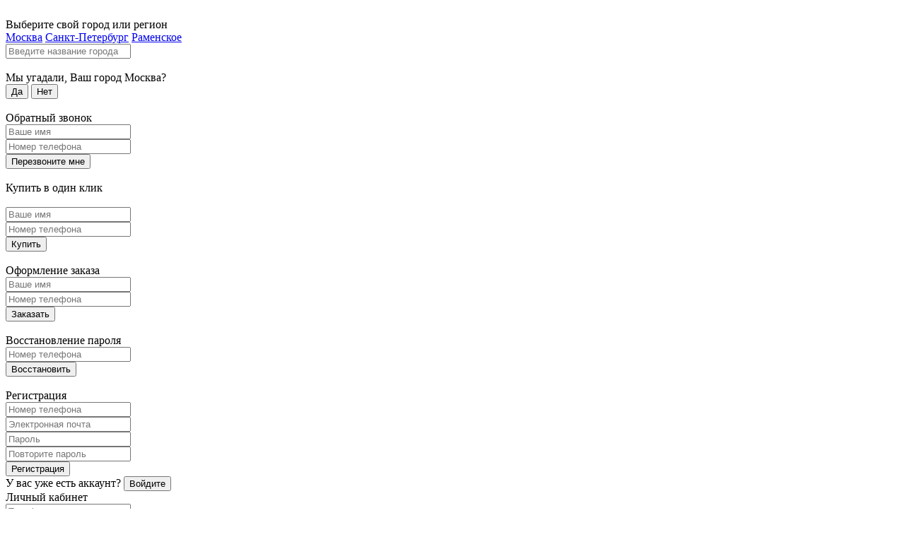

--- FILE ---
content_type: text/html; charset=UTF-8
request_url: https://es-farkop.ru/cars/honda/fr-v/fr-v-compact-van-2004-2009/
body_size: 37910
content:
<!DOCTYPE html>
<html lang="ru">
    <head>
        <!-- Google Tag Manager -->
        <script data-skip-moving="true">
        window.dataLayer = window.dataLayer || [];
        </script>
                    <script data-skip-moving="true">
                (function(w,d,s,l,i){w[l]=w[l]||[];w[l].push({'gtm.start':
                new Date().getTime(),event:'gtm.js'});var f=d.getElementsByTagName(s)[0],
                j=d.createElement(s),dl=l!='dataLayer'?'&l='+l:'';j.async=true;j.src=
                'https://www.googletagmanager.com/gtm.js?id='+i+dl;f.parentNode.insertBefore(j,f);
                })(window,document,'script','dataLayer','GTM-PDZ6WGJ');
            </script>
                <!-- End Google Tag Manager -->

        <meta charset="utf-8">
        <meta http-equiv="X-UA-Compatible" content="IE=edge">
        <title>Фаркоп Honda FR-V BE (Minivan) 2005-2009 – оригинал с сертифкатом для ГИБДД | Купить фаркоп с электрикой для Honda FR-V BE (Minivan) 2005-2009 в Москве и Санкт-Петербурге | фаркоп.рф</title>
        <meta http-equiv="Content-Type" content="text/html; charset=UTF-8" />
<meta name="robots" content="index, follow" />
<meta name="keywords" content="фаркоп, Honda FR-V, установить, купить, Москва, Санкт-Петербург, интернет-магазин, сертификат на фаркоп Honda FR-V BE (Minivan) 2005-2009" />
<meta name="description" content="Фаркоп для Honda FR-V BE (Minivan) с электрикой – оригинал, купить фаркоп для FR-V Minivan 2005-2009 с сертификатом для ГИБДД в Москве и Санкт-Петербурге с установкой у официального дилера es farkop.ru " />
<link rel="image_src" href="https://es-farkop.ru/upload/tag_image_src/8ca51be87f120ffc857b3993a5736fee.jpg">
<script type="text/javascript" data-skip-moving="true">(function(w, d, n) {var cl = "bx-core";var ht = d.documentElement;var htc = ht ? ht.className : undefined;if (htc === undefined || htc.indexOf(cl) !== -1){return;}var ua = n.userAgent;if (/(iPad;)|(iPhone;)/i.test(ua)){cl += " bx-ios";}else if (/Windows/i.test(ua)){cl += ' bx-win';}else if (/Macintosh/i.test(ua)){cl += " bx-mac";}else if (/Linux/i.test(ua) && !/Android/i.test(ua)){cl += " bx-linux";}else if (/Android/i.test(ua)){cl += " bx-android";}cl += (/(ipad|iphone|android|mobile|touch)/i.test(ua) ? " bx-touch" : " bx-no-touch");cl += w.devicePixelRatio && w.devicePixelRatio >= 2? " bx-retina": " bx-no-retina";var ieVersion = -1;if (/AppleWebKit/.test(ua)){cl += " bx-chrome";}else if (/Opera/.test(ua)){cl += " bx-opera";}else if (/Firefox/.test(ua)){cl += " bx-firefox";}ht.className = htc ? htc + " " + cl : cl;})(window, document, navigator);</script>


<link href="/bitrix/js/ui/design-tokens/dist/ui.design-tokens.min.css?169342128722029" type="text/css"  rel="stylesheet" />
<link href="/bitrix/js/ui/fonts/opensans/ui.font.opensans.min.css?16934211872320" type="text/css"  rel="stylesheet" />
<link href="/bitrix/js/main/popup/dist/main.popup.bundle.min.css?169342130826598" type="text/css"  rel="stylesheet" />
<link href="/bitrix/cache/css/s1/farkop/page_11a115534f42d8f2553f03176c0cd0ec/page_11a115534f42d8f2553f03176c0cd0ec_v1.css?17636573263129" type="text/css"  rel="stylesheet" />
<link href="/bitrix/cache/css/s1/farkop/template_c41d24ca087bc3c03cfd7c006965fd2d/template_c41d24ca087bc3c03cfd7c006965fd2d_v1.css?1764084376384206" type="text/css"  data-template-style="true" rel="stylesheet" />







<!-- dev2fun module opengraph -->
<meta property="og:title" content="Фаркоп Honda FR-V BE (Minivan) 2005-2009 &ndash; оригинал с сертифкатом для ГИБДД | Купить фаркоп с электрикой для Honda FR-V BE (Minivan) 2005-2009 в Москве и Санкт-Петербурге | фаркоп.рф"/>
<meta property="og:description" content="Фаркоп для Honda FR-V BE (Minivan) с электрикой &ndash; оригинал, купить фаркоп для FR-V Minivan 2005-2009 с сертификатом для ГИБДД в Москве и Санкт-Петербурге с уста..."/>
<meta property="og:url" content="https://es-farkop.ru/cars/honda/fr-v/fr-v-compact-van-2004-2009/"/>
<meta property="og:type" content="website"/>
<meta property="og:site_name" content="ES-FARKOP.RU - продажа и установка фаркопов"/>
<meta property="og:image" content="https://es-farkop.ru/upload/tag_image_src/8ca51be87f120ffc857b3993a5736fee.jpg"/>
<meta property="og:locale" content="ru_RU"/>
<meta property="og:image:type" content="image/png"/>
<meta property="og:image:width" content="895"/>
<meta property="og:image:height" content="470"/>
<!-- /dev2fun module opengraph -->




            
        
        
<meta name="viewport" content="width=device-width, initial-scale=1.0">
<meta name="theme-color" content="#ffc600" media="(prefers-color-scheme: light)">
<meta name="theme-color" content="#333333" media="(prefers-color-scheme: dark)"> <!-- Chrome, Firefox OS and Opera-->
<meta name="msapplication-navbutton-color" content="#333333"> <!-- Windows Phone-->
<meta name="apple-mobile-web-app-status-bar-style" content="#333333"> <!-- iOS Safari -->
<meta name="msapplication-TileColor" content="#ffc600;">
<meta name="msapplication-config" content="/images/favicon/browserconfig.xml">

<link rel="apple-touch-icon" sizes="57x57" href="/images/favicon/57x57.png">
<link rel="apple-touch-icon" sizes="60x60" href="/images/favicon/60x60.png">
<link rel="apple-touch-icon" sizes="72x72" href="/images/favicon/72x72.png">
<link rel="apple-touch-icon" sizes="76x76" href="/images/favicon/76x76.png">
<link rel="apple-touch-icon" sizes="114x114" href="/images/favicon/114x114.png">
<link rel="apple-touch-icon" sizes="120x120" href="/images/favicon/120x120.png">
<link rel="apple-touch-icon" sizes="144x144" href="/images/favicon/144x144.png">
<link rel="apple-touch-icon" sizes="152x152" href="/images/favicon/152x152.png">
<link rel="apple-touch-icon" sizes="180x180" href="/images/favicon/180x180.png">
<link rel="manifest" href="/images/favicon/manifest.json">
<link rel="icon" type="image/ico" sizes="16x16 32x32 48x48" href="/favicon.ico">
<link rel="icon" type="image/png" sizes="96x96" href="/images/favicon/96x96.png">
<link rel="shortcut icon" href="/favicon.ico" type="image/x-icon">
<link rel="mask-icon" href="/images/favicon/safari-pinned-tab.svg" color="#ffc600">
<!-- Load Fonts -->
<link rel="preload" href="/local/templates/farkop/style/font/Oswald/Oswald-Light/Oswald-Light.woff" as="font" crossorigin="anonymous" />
<link rel="preload" href="/local/templates/farkop/style/font/Oswald/Oswald-LightItalic/Oswald-LightItalic.woff" as="font" crossorigin="anonymous" />
<link rel="preload" href="/local/templates/farkop/style/font/Oswald/Oswald-Regular/Oswald-Regular.woff" as="font" crossorigin="anonymous" />
<link rel="preload" href="/local/templates/farkop/style/font/Oswald/Oswald-RegularItalic/Oswald-RegularItalic.woff" as="font" crossorigin="anonymous" />
<link rel="preload" href="/local/templates/farkop/style/font/Oswald/Oswald-Demi-BoldItalic/Oswald-Demi-BoldItalic.woff" as="font" crossorigin="anonymous" />
<link rel="preload" href="/local/templates/farkop/style/font/Oswald/Oswald-Bold/Oswald-Bold.woff" as="font" crossorigin="anonymous" />
<link rel="preload" href="/local/templates/farkop/style/font/Oswald/Oswald-BoldItalic/Oswald-BoldItalic.woff" as="font" crossorigin="anonymous" />
<!-- End Load Fonts -->
<script data-skip-moving="true">
(function(){
    var ct_max_wait = 150;
    var ct_wait_attr = setInterval(function() {
            ct_max_wait--; if (ct_max_wait<0){ clearInterval(ct_wait_attr); }
            try {
                if (!!window.ct && !!window.call_value) {
                    const pattern = /_ga_B4DS6QKREX=GS1\.1\.(\d+)/;
                    const match = document.cookie.match(pattern);
                    if (match) {
                        const numericValue = match[1];
                        var ga_userId = numericValue;
                    }
                    clearInterval(ct_wait_attr);
					if (!window.ct_snd_ga_flag && !!ga_userId){
						window.ct_snd_ga_flag = 1; setTimeout(function(){ window.ct_snd_flag = 0; }, 20000);
						window.ct('vw022b3j','set_attrs', '{"ga_user_id_G-B4DS6QKREX":"'+ga_userId+'"}');
					}
                }
            } catch(e) { console.log(e) }
    }, 200);
})();
</script>
<style>
    .errorrr{
        border: 1.5px solid red !important;
    }
    .cabinet_form label.error{
        border: none !important;
    }
    .booking_form-wrap label.error{
        border: none !important;
    }
    .main-page_info-button {
        display: block;
        margin: 0 0 0 auto;
        margin-top: 110px;
        padding: 10px 50px;
        max-width: 210px;
        color: #333333;
    }
</style>
        <script data-skip-moving="true">
            window.APPLICATION = {
                SITE_DEFAULT_TEMPLATE_PATH: '/local/templates/.default',
                SITE_TEMPLATE_PATH: '/local/templates/farkop',
                CITY_NAME: 'Москва',
                GTM_DISABLED: 'N',
                BASKET_PATH: '/cart/',
                BASKET: {},
                GTM: {
                    OPTIONS: {},
                    LIST: '',
                    ITEMS: [],
                    EL: {
                        LIST: '',
                        ITEM: [],
                    }
                },
                CURRENCY_FORMAT: {'CURRENCY':'RUB','LID':'ru','FORMAT_STRING':'# ₽','FULL_NAME':'Российский рубль','DEC_POINT':'.','THOUSANDS_SEP':' ','DECIMALS':'2','THOUSANDS_VARIANT':'S','HIDE_ZERO':'Y','CREATED_BY':'','DATE_CREATE':'2020-02-21 13:34:04','MODIFIED_BY':'44','TIMESTAMP_X':'2021-11-02 22:45:45','TEMPLATE':{'SINGLE':'# ₽','PARTS':['#',' ₽'],'VALUE_INDEX':'0'}},
                IS_AUTHORIZED: '',
                AUTH: {
                    SMS_TIMEOUT: '60'
                },
            }
        </script>
    </head>
    <body>
            <!-- Google Tag Manager (noscript) -->
        <noscript>
            <iframe src="https://www.googletagmanager.com/ns.html?id=GTM-PDZ6WGJ" height="0" style="display:none;visibility:hidden"></iframe>
        </noscript>
        <!-- End Google Tag Manager (noscript) -->
            <div class="loader-wrapp" style="display: none;">
    <div class="autobud-text">
        <span class="let1">e</span>
        <span class="let2">s</span>
        <span class="let3">-</span>
        <span class="let4">f</span>
        <span class="let5">a</span>
        <span class="let6">r</span>
        <span class="let7">k</span>
        <span class="let8">o</span>
        <span class="let9">p</span>
    </div>
</div>    
<!--noindex-->
    <div class="modal modal-inverse modal-photogallery">
        <div class="modal-bg"></div>
        <div class="modal-body" id="gallerymodal"></div>
    </div>
<!--/noindex-->

<!--noindex-->
    <div class="modal modal_city-select">
        <div class="modal-bg"></div>
        <div class="modal-body">
            <div class="modal-close"><img src="/local/templates/farkop/style/img/icon/cross.svg" alt=""></div>
            <div class="modal-heading">Выберите свой город или регион</div>
            <div class="modal_city-select-box">
                                    <a class="modal-contact-city-name active" href="?city=Москва">Москва</a>
                                    <a class="modal-contact-city-name " href="?city=Санкт-Петербург">Санкт-Петербург</a>
                                    <a class="modal-contact-city-name " href="?city=Раменское">Раменское</a>
                                <div class="modal_city-select-search">
                    <input class="sidebar_search-input city-search-query-js" type="text" value="" placeholder="Введите название города" autocomplete="off">
                </div>
                <div class="modal_city-select-result city-search-result-js"></div>
            </div>
        </div>
    </div>
<!--/noindex-->

<!--noindex-->
    <div class="modal modal_city-check modal_city-check-js">
        <div class="modal-bg"></div>
        <div class="modal-body">
            <div class="modal-close"><img src="/local/templates/farkop/style/img/icon/cross.svg" alt=""></div>
            <div class="modal-heading">Мы угадали, Ваш город <span>Москва</span>?</div>
            <div class="modal_city-check-box">
                <div class="modal_city-check-buttons">
                    <button class="modal_city-check-button mr-5 city-current-mob-js">Да</button>
                    <button class="modal_city-check-button modal_city-check-button-gray city-select-mob-js">Нет</button>
                </div>
            </div>
        </div>
    </div>
<!--/noindex-->

<!--noindex-->
    <div class="modal callback">
        <div class="modal-bg"></div>
        <div class="modal-body">
            <div class="modal-close"><img src="/local/templates/farkop/style/img/icon/cross.svg" alt=""></div>
            <div class="modal-heading">Обратный звонок</div>
            <div id="rescallback">
                        <div class="error-callback-js" style="display: none"></div>
    <form
        id="formcall"
        name="CALLBACK"
        action="/cars/honda/fr-v/fr-v-compact-van-2004-2009/?MARKA=honda&amp;MODEL=fr-v&amp;EL=fr-v-compact-van-2004-2009"
        method="POST"
        enctype="multipart/form-data"
        class="validateForm active modal-form"
        novalidate="novalidate"
    >
        <input type="hidden" name="sessid" id="sessid_1" value="f5ef0d76a72ebb5a3db1a19d08f29040" />        <input type="hidden" name="WEB_FORM_ID" value="2">
                    <input type="hidden" name="form_text_22" value="Москва"/>
                            <input type="hidden" name="form_text_23" value="/cars/honda/fr-v/fr-v-compact-van-2004-2009/"/>
                            <div class="form-input-wrap">
                <input
                    type="text"
                    class="formName modal-input prop_name"
                    name="form_text_12"
                    placeholder="Ваше имя"
                    value=""
                    required                />
            </div>
                            <div class="form-input-wrap">
                <input
                    type="tel"
                    class="formPhone modal-input prop_phone modal-phone-number"
                    name="form_text_11"
                    placeholder="Номер телефона"
                    value=""
                    maxlength="18"
                    required                />
            </div>
            
        <button class="default-button modal-button web-callback-submit-js">Перезвоните мне</button>
        <input type="hidden" name="web_form_apply" value="Y"/>
    
        </form>                </div>
        </div>
    </div>
<!--/noindex-->

<!--noindex-->
    <div class="modal modal-inverse modal_buy-click">
        <div class="modal-bg"></div>
        <div class="modal-body">
            <div class="modal-close"><img src="/local/templates/farkop/style/img/icon/cross.svg" alt=""></div>
            <div id="resoneclick">
                <div class="modal-heading">Купить в один клик</div>
                <div class="modal_buy-click-product">
                    <div class="modal_buy-click-product-img">
                        <img src="#" alt="">
                    </div>
                    <div class="modal_buy-click-product-name"></div>
                </div>
                <form class="modal-form validateForm" id="formoneclick">
                    <input type="hidden" name="ITEM" id="onecleckitem">
                    <div class="modal-form-elem form-input-wrap">
                        <input class="formName modal-input prop_name" type="text" name="NAME" placeholder="Ваше имя" required>
                    </div>
                    <div class="modal-form-elem form-input-wrap">
                        <input class="formPhone modal-input prop_phone modal-phone-number" type="tel" name="PHONE" placeholder="Номер телефона" required>
                    </div>
                    <button class="default-button modal_buy-click-button" id="order_oneclick">Купить</button>
                </form>
            </div>
        </div>
    </div>
<!--/noindex-->

<!--noindex-->
    <div class="modal order">
        <div class="modal-bg"></div>
        <div class="modal-body">
            <div class="modal-close"><img src="/local/templates/farkop/style/img/icon/cross.svg" alt=""></div>
            <div class="modal-heading">Оформление заказа</div>
            <div id="resorder_nabor">
                <form class="modal-form validateForm" id="formordernabor">
                    <input type="hidden" name="ORDER_TEXT" id="text_order_nabor"/>
                    <div class="form-input-wrap">
                        <input class="formName modal-input prop_name" type="text" name="NAME" placeholder="Ваше имя"  required>
                    </div>
                    <div class="form-input-wrap">
                        <input class="formPhone modal-input modal-phone-number prop_phone" type="tel" name="PHONE" placeholder="Номер телефона" required>
                    </div>
                    <button class="default-button modal-button" id="order_nabor">Заказать</button>
                </form>
            </div>
        </div>
    </div>
<!--/noindex-->

<!--noindex-->
    <div class="modal password">
        <div class="modal-bg"></div>
        <div class="modal-body">
                        <div class="modal-close"><img src="/local/templates/farkop/style/img/icon/cross.svg" alt=""></div>
            <div class="modal-heading">Восстановление пароля</div>
            <form class="modal-form validateForm" id="forgotpass">
                <div class="form-input-wrap">
                    <input class="formPhone modal-input prop_phone modal-phone-number" required type="tel" name="phone" placeholder="Номер телефона">
                </div>
                <button class="default-button modal-button" id="forgot">Восстановить</button>
            </form>
        </div>
    </div>
<!--/noindex-->

<!--noindex-->
    <div class="modal registration">
        <div class="modal-bg"></div>
        <div class="modal-body">
            <div class="modal-close"><img src="/local/templates/farkop/style/img/icon/cross.svg" alt=""></div>
            <div id="resregister">
                <div class="modal-heading">Регистрация
    <div class="modal-error">
            </div>
</div>
<form 
    method="post" 
    action="/cars/honda/fr-v/fr-v-compact-van-2004-2009/?MARKA=honda&amp;MODEL=fr-v&amp;EL=fr-v-compact-van-2004-2009" 
    name="regform" 
    enctype="multipart/form-data" 
    id="register" 
    class="validateForm register-form-js modal-form" 
    novalidate
>
            <div id="form-confirmation">
            <div class="form-input-wrap">
                <input 
                    class="formPhone prop_PHONE modal-input modal-phone-number" 
                    type="tel" 
                    name="REGISTER[PERSONAL_PHONE]" 
                    placeholder="Номер телефона" 
                     
                    required
                />
            </div>
            <div class="form-input-wrap">
                <input 
                    class="formEmail modal-input prop_EMAIL" 
                    type="email" 
                    name="REGISTER[EMAIL]" 
                     
                    placeholder="Электронная почта" 
                    required
                />
            </div>
            <div class="form-input-wrap">
                <input 
                    class="formPassword modal-input prop_PASSWORD" 
                    minlength="8" 
                    type="password" 
                    name="REGISTER[PASSWORD]" 
                    placeholder="Пароль"
                    required
                />
            </div>
            <div class="form-input-wrap">
                <input 
                    class="formConfirmPassword modal-input prop_PASSWORD2" 
                    minlength="8"  
                    type="password" 
                    name="REGISTER[CONFIRM_PASSWORD]" 
                    id="reg-password-confirm"
                    placeholder="Повторите пароль"
                    required
                />
            </div>
            <div class="form-input-wrap">
                <div class="captcha">
                    <div class="g-recaptcha" id="g-recaptcha-0" data-sitekey="6LccZbYZAAAAANu8ovD1KXZfRa6RZqFX_Mu35aZb"></div>
                </div>
            </div>
            <button class="default-button modal-button" id="do_reg" >Регистрация</button>

            <input type="hidden" value="Регистрация" name="register_submit_button">
            <input type="hidden" name="backurl" value="" />
            <input type="hidden" name="REGISTER[PERSONAL_CITY]" value="Москва" />
            <div class="modal-login"><span>У вас уже есть аккаунт? </span>
                <button class="modal-button-second modal-button-login">Войдите</button>
            </div>
        </div>
    </form>            </div>
        </div>
    </div>
<!--/noindex-->

    <!--noindex-->
    <div class="modal modal_login-mob modal-login-js">
        <div class="modal-bg"></div>
        <div class="modal_login-mob-box" id="resauth">
            <div class="top-line_account-heading">Личный кабинет
    <div class="top-line_account-error"></div>
</div>
<form 
    id="login-form"
    name="esfarkop_auth_form_top" 
    class="top-line_account-form popup__auth-js" 
    method="post"
    action="#" 
>
    <input type="hidden" name="AUTH_FORM" value="Y"/>
    <input type="hidden" name="TYPE" value="AUTH"/>

    <div class="form-item">
        <input
            id="auth_phone"
            type="tel" 
            name="USER_LOGIN" 
            placeholder="Телефон" 
            autocomplete="off"
            class="top-line_account-input input__phone-js" 
            value=""
        />
    </div>
    <div class="form-item registration-block-js" style="display:none">
        <input
            id="auth_email"
            type="email"  
            name="USER_EMAIL" 
            placeholder="Email" 
            class="top-line_account-input required"
        />
    </div>
    <div class="form-item auth-password-block-js" style="display: none;">
        <input
            id="auth_pass"
            type="password" 
            name="USER_PASSWORD" 
            placeholder="Пароль" 
            class="top-line_account-input required"
        />
        <label for="auth_pass" class="form__group_text">Код из <a href="https://t.me/VerificationCodes" target="_blank">telegram</a></label>
    </div>
    <div  class="auth-password-block-js" style="display: none">
        <p class="popup__form_time">
            Повторить отправку через:
            <span class="popup__form_time_value-js">
                60 сек
            </span>
        </p>
    </div>

    <section class="button-item cf">
        <button
            class="auth_btn disable auth-btn-js" 
            disabled="disabled"
        >Отправить пароль</button>
        <button
            class="auth_btn disable auth-submit-btn-js"
            style="display: none;"
        >Войти</button>
        <button
            class="auth_btn disable auth-submit-registration-btn-js"
            style="display: none;"
        >Регистрация</button>
        <button
            class="auth_btn send_again_btn-js"
            disabled
            style="display: none;"
        >Повторить</button>
    </section>
</form>




        </div>
    </div>
    <!--/noindex-->

<!--noindex-->
    <div class="modal modal_catalog">
        <div class="modal-bg"></div>
        <div class="modal-body">
            <div class="modal-close"><img src="/local/templates/farkop/style/img/icon/cross.svg" alt=""></div>
            <div class="modal-heading">Подбор фаркопа автомобиля</div>
                        <form class="select-mob select-mob-js main-page_select-form">
                <div class="select-mob-wrap podbor-marka-js">
                    <select
                        class="select-mob-elem"
                        name="marka"
                        onchange="Podbor.changeMarka(this, 'mobile')"
                    >
                        <option value="0" selected disabled>Марка</option>
                                                    <option value="549" >Acura</option>
                                                    <option value="1104" >Alfa Romeo</option>
                                                    <option value="551" >Audi</option>
                                                    <option value="1681" >Avia</option>
                                                    <option value="2301" >Avior</option>
                                                    <option value="559" >BMW</option>
                                                    <option value="1133" >BYD</option>
                                                    <option value="2137" >Baic</option>
                                                    <option value="2200" >Belgee</option>
                                                    <option value="571" >Brilliance</option>
                                                    <option value="1725" >Buick</option>
                                                    <option value="1135" >Cadillac</option>
                                                    <option value="573" >Changan</option>
                                                    <option value="575" >Chery</option>
                                                    <option value="1083" >Chevrolet</option>
                                                    <option value="1085" >Chrysler</option>
                                                    <option value="1084" >Citroen</option>
                                                    <option value="2219" >Cupra</option>
                                                    <option value="1822" >DW Hower</option>
                                                    <option value="1583" >Dacia</option>
                                                    <option value="609" >Daewoo</option>
                                                    <option value="1486" >Daihatsu</option>
                                                    <option value="618" >Datsun</option>
                                                    <option value="621" >Dodge</option>
                                                    <option value="624" >Dongfeng</option>
                                                    <option value="1947" >EXEED</option>
                                                    <option value="626" >FAW</option>
                                                    <option value="1692" >FSO Polonez</option>
                                                    <option value="628" >Fiat</option>
                                                    <option value="635" >Ford</option>
                                                    <option value="2141" >Forthing</option>
                                                    <option value="1869" >Foton</option>
                                                    <option value="1381" >GAC</option>
                                                    <option value="1465" >GMC</option>
                                                    <option value="673" >Geely</option>
                                                    <option value="1854" >Genesis</option>
                                                    <option value="681" >Great Wall</option>
                                                    <option value="688" >Haima</option>
                                                    <option value="690" >Haval</option>
                                                    <option value="692" selected>Honda</option>
                                                    <option value="2234" >Hongqi</option>
                                                    <option value="1215" >Hummer</option>
                                                    <option value="700" >Hyundai</option>
                                                    <option value="1472" >IKCO</option>
                                                    <option value="1091" >Infiniti</option>
                                                    <option value="1393" >Isuzu</option>
                                                    <option value="1528" >Iveco</option>
                                                    <option value="1373" >JAC</option>
                                                    <option value="2193" >JMC</option>
                                                    <option value="2087" >Jaecoo</option>
                                                    <option value="1375" >Jaguar</option>
                                                    <option value="1089" >Jeep</option>
                                                    <option value="2067" >Jetour</option>
                                                    <option value="2172" >Jetta</option>
                                                    <option value="2277" >KGM</option>
                                                    <option value="1090" >KIA</option>
                                                    <option value="2157" >Kaiyi</option>
                                                    <option value="2307" >Knewstar</option>
                                                    <option value="777" >LADA</option>
                                                    <option value="2319" >LDV</option>
                                                    <option value="2295" >LYNK&Co</option>
                                                    <option value="1422" >Lancia</option>
                                                    <option value="1092" >Land Rover</option>
                                                    <option value="816" >Lexus</option>
                                                    <option value="2161" >LiXiang</option>
                                                    <option value="821" >Lifan</option>
                                                    <option value="1698" >Lublin</option>
                                                    <option value="1727" >MAN</option>
                                                    <option value="2151" >MG</option>
                                                    <option value="1663" >Mahindra</option>
                                                    <option value="1667" >Maserati</option>
                                                    <option value="830" >Mazda</option>
                                                    <option value="838" >Mercedes-Benz</option>
                                                    <option value="1431" >Mini</option>
                                                    <option value="857" >Mitsubishi</option>
                                                    <option value="875" >Nissan</option>
                                                    <option value="1957" >Omoda</option>
                                                    <option value="903" >Opel</option>
                                                    <option value="2189" >Oting</option>
                                                    <option value="916" >Peugeot</option>
                                                    <option value="1771" >Plymouth</option>
                                                    <option value="2247" >Polar</option>
                                                    <option value="2312" >Polestar</option>
                                                    <option value="1545" >Pontiac</option>
                                                    <option value="928" >Porsche</option>
                                                    <option value="934" >Ravon</option>
                                                    <option value="937" >Renault</option>
                                                    <option value="1623" >Rover</option>
                                                    <option value="2249" >Rox</option>
                                                    <option value="1634" >SAAB</option>
                                                    <option value="1480" >SEAT</option>
                                                    <option value="2322" >SWM</option>
                                                    <option value="1093" >Skoda</option>
                                                    <option value="2197" >Solaris</option>
                                                    <option value="2058" >Sollers</option>
                                                    <option value="2187" >Soueast</option>
                                                    <option value="1099" >SsangYong</option>
                                                    <option value="977" >Subaru</option>
                                                    <option value="988" >Suzuki</option>
                                                    <option value="2049" >TANK</option>
                                                    <option value="1676" >TATA</option>
                                                    <option value="2303" >Tenet</option>
                                                    <option value="2293" >Tesla</option>
                                                    <option value="996" >Toyota</option>
                                                    <option value="1507" >Vauxhall</option>
                                                    <option value="1031" >Volkswagen</option>
                                                    <option value="1069" >Volvo</option>
                                                    <option value="1073" >Vortex</option>
                                                    <option value="2179" >Voyah</option>
                                                    <option value="2256" >WEY</option>
                                                    <option value="2260" >Xcite</option>
                                                    <option value="1075" >Zaz</option>
                                                    <option value="2177" >Zeekr</option>
                                                    <option value="1645" >Zhongxing</option>
                                                    <option value="1077" >Zotie</option>
                                                    <option value="1445" >АЗЛК</option>
                                                    <option value="1079" >Богдан</option>
                                                    <option value="658" >ГАЗ</option>
                                                    <option value="1409" >ИЖ</option>
                                                    <option value="1959" >Москвич</option>
                                                    <option value="1400" >ТаГАЗ</option>
                                                    <option value="1022" >УАЗ</option>
                                            </select>
                </div>
                <div class="select-mob-wrap podbor-model-js">
                    <select
                        class="select-mob-elem"
                        name="model"
                        onchange="Podbor.changeModel(this, 'mobile')"
                                            >
                        <option value="0" selected disabled>Год</option>
                                                                                    <option value="2026" >2026</option>
                                                            <option value="2025" >2025</option>
                                                            <option value="2024" >2024</option>
                                                            <option value="2023" >2023</option>
                                                            <option value="2022" >2022</option>
                                                            <option value="2021" >2021</option>
                                                            <option value="2020" >2020</option>
                                                            <option value="2019" >2019</option>
                                                            <option value="2018" >2018</option>
                                                            <option value="2017" >2017</option>
                                                            <option value="2016" >2016</option>
                                                            <option value="2015" >2015</option>
                                                            <option value="2014" >2014</option>
                                                            <option value="2013" >2013</option>
                                                            <option value="2012" >2012</option>
                                                            <option value="2011" >2011</option>
                                                            <option value="2010" >2010</option>
                                                            <option value="2009" selected>2009</option>
                                                            <option value="2008" >2008</option>
                                                            <option value="2007" >2007</option>
                                                            <option value="2006" >2006</option>
                                                            <option value="2005" >2005</option>
                                                            <option value="2004" >2004</option>
                                                            <option value="2003" >2003</option>
                                                            <option value="2002" >2002</option>
                                                            <option value="2001" >2001</option>
                                                            <option value="2000" >2000</option>
                                                            <option value="1999" >1999</option>
                                                            <option value="1998" >1998</option>
                                                            <option value="1997" >1997</option>
                                                            <option value="1996" >1996</option>
                                                            <option value="1995" >1995</option>
                                                            <option value="1994" >1994</option>
                                                            <option value="1993" >1993</option>
                                                            <option value="1992" >1992</option>
                                                            <option value="1991" >1991</option>
                                                            <option value="1990" >1990</option>
                                                            <option value="1989" >1989</option>
                                                            <option value="1988" >1988</option>
                                                                        </select>
                </div>
                <div class="select-mob-wrap podbor-modif-js">
                    <select
                        class="select-mob-elem"
                        name="modif"
                        onchange="Podbor.changeModif(this, 'mobile')"
                                            >
                        <option value="0" selected disabled>Модификация</option>
                                                    <option value="5569" >Accord VIII (Sedan/SW) 2008-2013</option>
                                                    <option value="22280" >Airwave (GJ1, GJ2) 1 поколение 2005-2010</option>
                                                    <option value="17149" >City 2008-2013</option>
                                                    <option value="18480" >Civic VIII HB 2005-2012</option>
                                                    <option value="16430" >Civic VIII Sedan 2005-2012</option>
                                                    <option value="960" >CR-V III SUV 2007-2012</option>
                                                    <option value="16540" >Crosstour 2009-2016</option>
                                                    <option value="5571" >Element 2003-2011</option>
                                                    <option value="20342" >Elysion RR 2004-2013</option>
                                                    <option value="5573" >Fit 2008-2013</option>
                                                    <option value="17153" selected>FR-V Minivan 2005-2009</option>
                                                    <option value="19321" >Freed I (GB3/GB4) Minivan 2008-2016</option>
                                                    <option value="5578" >Jazz II HB 2009-2013</option>
                                                    <option value="5581" >Pilot SUV 2008-2016</option>
                                                    <option value="16509" >Ridgeline I Pick-up 2005-2013</option>
                                                    <option value="19327" >Stepwgn III Minivan 2005-2009</option>
                                                    <option value="19328" >Stepwgn IV Minivan 2009-2015</option>
                                                    <option value="19335" >Stream II (RN6/RN7/RN8/RN9) Minivan 2006-2014</option>
                                            </select>
                </div>
                <button class="default-button select-hitch_button"  aria-label="Изменить">Изменить</button>
            </form>
        </div>
    </div>
<!--/noindex-->

<!--noindex-->
    <div class="modal modal-inverse modal_payU-info">
        <div class="modal-bg"></div>
        <div class="modal-body">
            <div class="modal-close"><img src="/local/templates/farkop/style/img/icon/cross.svg" alt=""></div>
            <div class="modal-heading">О СИСТЕМЕ - PayU</div>
            <div class="modal-text-box">
                <p class="modal-text">
                    При оплате заказа банковской картой (включая ввод номера карты),
                    обработка платежа происходит на сайте системы электронных платежей
                    PayU, которая прошла международную сертификацию надзорным органом
                    в каждой стране присутствия, а значит, полностью безопасна. PayU
                    использует стандарт безопасности PCI DSS, TLS 1.2 и выше, системы
                    безопасности Verified by Visa и MasterCard SecureCode.
                </p>
                <p class="modal-text">
                    PCI DSS — международный стандарт безопасности, разработанный
                    Советом по стандартам безопасности индустрии платежных карт
                    (Payment Card Industry Security Standards Council).
                    Представляет собой 12 требований к построению и обслуживанию
                    безопасных систем и принят крупнейшими международными платежными
                    системами. PayU ежегодно проходит тестирование на соответствие
                    стандарту PCI DSS.
                </p>
                <p class="modal-text">
                    TLS (transport layer security — Протокол защиты транспортного уровня)
                    — криптографический транспортный механизм, обеспечивающий безопасность
                    передачи данных.
                </p>
                <p class="modal-text">
                    Verified by Visa — технология дополнительной защиты при проведении
                    платежей, разработанная платежной системой Visa.
                </p>
                <p class="modal-text">
                    MasterCard SecureCode — дополнительная защита при проведении платежей
                    с банковских карт MasterCard.
                </p>
                <p class="modal-text">
                    Платежная система PayU использует антифрод-систему, предназначенную
                    для выявления мошеннических платежей. Это делает PayU удобной и
                    безопасной платежной системой для всех, кроме мошенников.
                </p>
            </div>
        </div>
    </div>
<!--/noindex-->

<!--noindex-->
    <div class="modal modal-inverse modal_payment">
        <div class="modal-bg"></div>
        <div class="modal-body">
            <div class="modal-close"><img src="/local/templates/farkop/style/img/icon/cross.svg" alt=""></div>
            <div class="modal-heading">ОПЛАТА В ГОРОДЕ <span class="payment-city">Москва</span></div>
            <div class="modal-text-box">
                <div class="static-text">
                    <h2>Возможные способы оплаты:</h2>
<ul>
<li>Наличными в магазине или курьеру</li>
<li>Оплата на сайте (Оплата производится через сервис PayU. <div class="product_tab-pay-detail-link">Подробнее</div>)</li>
<li>Оплата банковской картой, в т.ч Apple Pay, Google Pay и Samsung Pay</li>
<li>Через СБП по QR-коду (система быстрых платежей).</li>
<li>Оплата на реквизиты компании. </li>
</ul>                </div>
                <a class="default-button modal-link-btn" href="/pay/">Подробнее про оплату</a>
            </div>
        </div>
    </div>
<!--/noindex-->

<!--noindex-->
    <div class="modal modal-inverse modal_delivery">
        <div class="modal-bg"></div>
        <div class="modal-body">
            <div class="modal-close"><img src="/local/templates/farkop/style/img/icon/cross.svg" alt=""></div>
            <div class="modal-heading">ДОСТАВКА В ГОРОД <span class="payment-city">Москва </span></div>
            <div class="modal-text-box">
                <div class="static-text">
                    <p>
Стоимость доставки заказов в пределах МКАД:</p>
<ul>
		<li>Заказ более 10 000 руб. — бесплатно.</li>
		<li>Заказ до 10 000 Р — 450 руб.</li>
</ul>
<p>Стоимость доставки заказов за пределами МКАД*:</p>
<ul>
		<li>Заказ более 10 000 Р — тариф до МКАДа + 30 руб за 1 км.</li>
		<li>Заказ до 10 000 Р — 450 руб. + 30 руб. за 1 км.</li>
</ul>
<p>		<span style="color: #ee1d24;">
			Доставка осуществляется до указанного в заказе здания (дома)!
		</span>
</p>
<p>
*Доставка осуществляется в пределах 20 км от МКАД.
</p>                </div>
                <a class="default-button modal-link-btn" href="/delivery/">Подробнее про доставку</a>
            </div>
        </div>
    </div>
<!--/noindex-->

<!--noindex-->
    <div class="modal modal_politics">
        <div class="modal-bg"></div>
        <div class="modal-body">
            <div class="modal-close"><img src="/local/templates/farkop/style/img/icon/cross.svg" alt=""></div>
            <div class="modal-heading">Политика конфиденциальности</div>
            <div class="modal-info">
                                <p class="modal-info-text">
                    Согласие на обработку персональных данных

Настоящим в соответствии с Федеральным законом № 152-ФЗ «О персональных данных» от 27.07.2006 года свободно, своей волей и в своем интересе выражаю свое безусловное согласие на обработку моих персональных данных ИП Зенков Михаил Александрович, зарегистрированным в соответствии с законодательством РФ по адресу: 
г. Москва, Бескудниковский бульвар дом 2 корп 1 (далее по тексту - Оператор).
1. Согласие дается на обработку одной, нескольких или всех категорий персональных данных, не являющихся специальными или биометрическими, предоставляемых мною, которые могут включать:

%fields%

2. Оператор может совершать следующие действия: сбор; запись; систематизация; накопление; хранение; уточнение (обновление, изменение); извлечение; использование; блокирование; удаление; уничтожение. 

3. Способы обработки: как с использованием средств автоматизации, так и без их использования.

4. Цель обработки: предоставление мне услуг/работ, включая, направление в мой адрес уведомлений, касающихся предоставляемых услуг/работ, подготовка и направление ответов на мои запросы, направление в мой адрес информации о мероприятиях/товарах/услугах/работах Оператора.

5. В связи с тем, что Оператор может осуществлять обработку моих персональных данных посредством программы для ЭВМ «1С-Битрикс24», я даю свое согласие Оператору  на осуществление соответствующего поручения ООО «1С-Битрикс», (ОГРН 5077746476209), зарегистрированному по адресу: 109544, г. Москва, б-р Энтузиастов, д. 2, эт.13, пом. 8-19.

6. Настоящее согласие действует до момента его отзыва путем направления соответствующего уведомления на электронный адрес abuse@autobud.ru или направления по адресу г. Москва, Бескудниковский бульвар дом 2 корп 1.

7. В случае отзыва мною согласия на обработку персональных данных Оператор вправе продолжить обработку персональных данных без моего согласия при наличии оснований, предусмотренных Федеральным законом №152-ФЗ «О персональных данных» от 27.07.2006 г.                </p>
            </div>
        </div>
    </div>
<!--/noindex-->

<!--noindex-->
    <div class="modal modal_processed">
        <div class="modal-bg"></div>
        <div class="modal-body">
            <div class="processed">
                <div class="processed_block">
                    <div class="processed_elem"><img src="/local/templates/farkop/style/img/processed_bg.png" alt=""></div>
                    <div class="processed_elem">
                        <div class="processed_heading">Заказ успешно оформлен</div>
                        <div class="processed_info">
                            <div class="processed_order">Номер вашего заказа: <span class="processed_order-number"></span></div>
                            <div class="processed_note">Ожидайте подтверждения от нашего менеджера</div>
                        </div>
                    </div>
                </div>
            </div>
        </div>
    </div>
<!--/noindex-->
<!--noindex-->
    <div class="modal modal_comparison_confirm">
        <div class="modal-bg"></div>
        <div class="modal-body">
            <div class="modal-close"><img src="/local/templates/farkop/style/img/icon/new_configurator_comparison_cross.png" alt=""></div>
            <div class="modal-heading">
                <img src="/local/templates/farkop/style/img/icon/comparison_modal_icon.png" class="head-icon" alt="">
                <p class="head-text">Товар добавлен к сравнению<p>
            </div>
            <div class="modal-info">
                <p class="modal-info-text">
                    Товаров для сравнения <span class="modal_comparison_confirm_count-js"></span>
                </p>
                <a href="" class="default-button">перейти к сравеннию</a>
            </div>
        </div>
    </div>
<!--/noindex-->

<!--noindex-->
<div class="modal modal_skb modal_skb-js">
    <div class="modal-bg"></div>
    <div class="modal-body">
        <div class="modal-close"><img src="/local/templates/farkop/style/img/icon/cross.svg" alt=""></div>
        <div class="modal-heading">Для оплаты отсканируйте QR-код в мобильном приложении банка или штатной камерой телефона</div>
        <div class="modal_content">

        </div>
    </div>
</div>
<!--/noindex-->            <div class="container-wrapper">
            <div class="sidebar">
                <div class="sidebar-inner">
                    <a class="sidebar_logo" href="/" title="Главная" aria-label="Главная">
	<img 
		class="logo" 
		src="/local/templates/farkop/style/img/icon/logo.svg" 
		width="175" 
        height="64" 
		title="Логотип"
		alt="Логотип"
	>
</a>                    <form class="sidebar_search" action="/search/" method="get">
    <input
        class="sidebar_search-input"
        type="text"
        value=""
        name="q"
        placeholder="Быстрый и умный поиск"
        autocomplete="off"
    />
    <div class="sidebar_search-button">
        <svg class="sidebar_search-img" data-name="Слой 1" xmlns="http://www.w3.org/2000/svg" viewBox="0 0 323.75 322.86">
            <title>search_icon</title>
            <path d="M2.24,281.79c.53-2,1-4,1.6-5.94,2-6.79,6.08-12.17,11-17.09q39.51-39.43,79-78.89c1.76-1.75,2-3,.88-5.26C60,105,100.68,20.62,176.74,4.42a119.7,119.7,0,1,1,47.4,234.64c-26.49,5.05-51.89,1.34-76-10.75-1.81-.9-2.83-.72-4.25.71q-40.18,40.3-80.46,80.52c-5.83,5.86-12.51,9.86-20.77,11a4.79,4.79,0,0,0-1.11.51H32.81a11,11,0,0,0-1.67-.64C17.6,317.5,8.51,309.52,4,296.4c-.73-2.11-1.18-4.33-1.76-6.5Zm199.63-60.41A99.89,99.89,0,1,0,102,121.44,99.88,99.88,0,0,0,201.87,221.38Zm-96.76-28.23c-.23.22-.7.63-1.14,1.06q-33.16,33.19-66.34,66.38c-4.7,4.71-9.61,9.25-13.87,14.33-8.42,10-3,25.34,9.79,28.22,7.42,1.67,13-1.31,18.13-6.42q33.44-33.59,67-67c3.94-3.94,8-7.76,11.63-11.28Z"></path>
            <path d="M132.11,119.58c.78-34.85,28.31-64.3,62.74-67.42,2.07-.19,4.14-.39,6.22-.4,3.39,0,5.68,2,5.67,4.87s-2.22,4.81-5.68,4.89c-16.7.42-31,6.52-42.52,18.57a58.41,58.41,0,0,0-16.63,40.2c-.11,4.38-2.95,7-6.34,5.83S131.86,122.26,132.11,119.58Z"></path>
        </svg>
    </div>
</form>
                    <div class="sidebar_box default-skin">
    <div class="sidebar_elem active">
    <div class="sidebar_heading">
        Подбор фаркопа<img class="sidebar_arrow" src="/local/templates/farkop/style/img/icon/arrow-down-black.svg" alt="">
    </div>
    <div class="sidebar_submenu active" style='display:block;'>
                <form class="sidebar_form">
            <div class="podbor-marka-js" style="display: contents;">
                <select 
                    class="select-auto" 
                    name="marka" 
                    onchange="Podbor.changeMarka(this, 'desktop')"
                >
                    <option value="0" selected disabled>Марка</option>
                                            <option value="549" >Acura</option>
                                            <option value="1104" >Alfa Romeo</option>
                                            <option value="551" >Audi</option>
                                            <option value="1681" >Avia</option>
                                            <option value="2301" >Avior</option>
                                            <option value="559" >BMW</option>
                                            <option value="1133" >BYD</option>
                                            <option value="2137" >Baic</option>
                                            <option value="2200" >Belgee</option>
                                            <option value="571" >Brilliance</option>
                                            <option value="1725" >Buick</option>
                                            <option value="1135" >Cadillac</option>
                                            <option value="573" >Changan</option>
                                            <option value="575" >Chery</option>
                                            <option value="1083" >Chevrolet</option>
                                            <option value="1085" >Chrysler</option>
                                            <option value="1084" >Citroen</option>
                                            <option value="2219" >Cupra</option>
                                            <option value="1822" >DW Hower</option>
                                            <option value="1583" >Dacia</option>
                                            <option value="609" >Daewoo</option>
                                            <option value="1486" >Daihatsu</option>
                                            <option value="618" >Datsun</option>
                                            <option value="621" >Dodge</option>
                                            <option value="624" >Dongfeng</option>
                                            <option value="1947" >EXEED</option>
                                            <option value="626" >FAW</option>
                                            <option value="1692" >FSO Polonez</option>
                                            <option value="628" >Fiat</option>
                                            <option value="635" >Ford</option>
                                            <option value="2141" >Forthing</option>
                                            <option value="1869" >Foton</option>
                                            <option value="1381" >GAC</option>
                                            <option value="1465" >GMC</option>
                                            <option value="673" >Geely</option>
                                            <option value="1854" >Genesis</option>
                                            <option value="681" >Great Wall</option>
                                            <option value="688" >Haima</option>
                                            <option value="690" >Haval</option>
                                            <option value="692" selected>Honda</option>
                                            <option value="2234" >Hongqi</option>
                                            <option value="1215" >Hummer</option>
                                            <option value="700" >Hyundai</option>
                                            <option value="1472" >IKCO</option>
                                            <option value="1091" >Infiniti</option>
                                            <option value="1393" >Isuzu</option>
                                            <option value="1528" >Iveco</option>
                                            <option value="1373" >JAC</option>
                                            <option value="2193" >JMC</option>
                                            <option value="2087" >Jaecoo</option>
                                            <option value="1375" >Jaguar</option>
                                            <option value="1089" >Jeep</option>
                                            <option value="2067" >Jetour</option>
                                            <option value="2172" >Jetta</option>
                                            <option value="2277" >KGM</option>
                                            <option value="1090" >KIA</option>
                                            <option value="2157" >Kaiyi</option>
                                            <option value="2307" >Knewstar</option>
                                            <option value="777" >LADA</option>
                                            <option value="2319" >LDV</option>
                                            <option value="2295" >LYNK&Co</option>
                                            <option value="1422" >Lancia</option>
                                            <option value="1092" >Land Rover</option>
                                            <option value="816" >Lexus</option>
                                            <option value="2161" >LiXiang</option>
                                            <option value="821" >Lifan</option>
                                            <option value="1698" >Lublin</option>
                                            <option value="1727" >MAN</option>
                                            <option value="2151" >MG</option>
                                            <option value="1663" >Mahindra</option>
                                            <option value="1667" >Maserati</option>
                                            <option value="830" >Mazda</option>
                                            <option value="838" >Mercedes-Benz</option>
                                            <option value="1431" >Mini</option>
                                            <option value="857" >Mitsubishi</option>
                                            <option value="875" >Nissan</option>
                                            <option value="1957" >Omoda</option>
                                            <option value="903" >Opel</option>
                                            <option value="2189" >Oting</option>
                                            <option value="916" >Peugeot</option>
                                            <option value="1771" >Plymouth</option>
                                            <option value="2247" >Polar</option>
                                            <option value="2312" >Polestar</option>
                                            <option value="1545" >Pontiac</option>
                                            <option value="928" >Porsche</option>
                                            <option value="934" >Ravon</option>
                                            <option value="937" >Renault</option>
                                            <option value="1623" >Rover</option>
                                            <option value="2249" >Rox</option>
                                            <option value="1634" >SAAB</option>
                                            <option value="1480" >SEAT</option>
                                            <option value="2322" >SWM</option>
                                            <option value="1093" >Skoda</option>
                                            <option value="2197" >Solaris</option>
                                            <option value="2058" >Sollers</option>
                                            <option value="2187" >Soueast</option>
                                            <option value="1099" >SsangYong</option>
                                            <option value="977" >Subaru</option>
                                            <option value="988" >Suzuki</option>
                                            <option value="2049" >TANK</option>
                                            <option value="1676" >TATA</option>
                                            <option value="2303" >Tenet</option>
                                            <option value="2293" >Tesla</option>
                                            <option value="996" >Toyota</option>
                                            <option value="1507" >Vauxhall</option>
                                            <option value="1031" >Volkswagen</option>
                                            <option value="1069" >Volvo</option>
                                            <option value="1073" >Vortex</option>
                                            <option value="2179" >Voyah</option>
                                            <option value="2256" >WEY</option>
                                            <option value="2260" >Xcite</option>
                                            <option value="1075" >Zaz</option>
                                            <option value="2177" >Zeekr</option>
                                            <option value="1645" >Zhongxing</option>
                                            <option value="1077" >Zotie</option>
                                            <option value="1445" >АЗЛК</option>
                                            <option value="1079" >Богдан</option>
                                            <option value="658" >ГАЗ</option>
                                            <option value="1409" >ИЖ</option>
                                            <option value="1959" >Москвич</option>
                                            <option value="1400" >ТаГАЗ</option>
                                            <option value="1022" >УАЗ</option>
                                    </select>
            </div>
            <div class="podbor-model-js" style="display: contents;">
                <select 
                    class="select-auto" 
                    name="model" 
                    onchange="Podbor.changeModel(this, 'desktop')"
                                    >
                    <option value="0" selected disabled>Год</option>
                                                                        <option value="2026" >2026</option>
                                                    <option value="2025" >2025</option>
                                                    <option value="2024" >2024</option>
                                                    <option value="2023" >2023</option>
                                                    <option value="2022" >2022</option>
                                                    <option value="2021" >2021</option>
                                                    <option value="2020" >2020</option>
                                                    <option value="2019" >2019</option>
                                                    <option value="2018" >2018</option>
                                                    <option value="2017" >2017</option>
                                                    <option value="2016" >2016</option>
                                                    <option value="2015" >2015</option>
                                                    <option value="2014" >2014</option>
                                                    <option value="2013" >2013</option>
                                                    <option value="2012" >2012</option>
                                                    <option value="2011" >2011</option>
                                                    <option value="2010" >2010</option>
                                                    <option value="2009" selected>2009</option>
                                                    <option value="2008" >2008</option>
                                                    <option value="2007" >2007</option>
                                                    <option value="2006" >2006</option>
                                                    <option value="2005" >2005</option>
                                                    <option value="2004" >2004</option>
                                                    <option value="2003" >2003</option>
                                                    <option value="2002" >2002</option>
                                                    <option value="2001" >2001</option>
                                                    <option value="2000" >2000</option>
                                                    <option value="1999" >1999</option>
                                                    <option value="1998" >1998</option>
                                                    <option value="1997" >1997</option>
                                                    <option value="1996" >1996</option>
                                                    <option value="1995" >1995</option>
                                                    <option value="1994" >1994</option>
                                                    <option value="1993" >1993</option>
                                                    <option value="1992" >1992</option>
                                                    <option value="1991" >1991</option>
                                                    <option value="1990" >1990</option>
                                                    <option value="1989" >1989</option>
                                                    <option value="1988" >1988</option>
                                                            </select>
            </div>
            <div class="podbor-modif-js" style="display: contents;">
                <select 
                    class="select-auto"  
                    name="modif" 
                    onchange="Podbor.changeModif(this, 'desktop')"
                                    >
                    <option value="0" selected disabled>Модификация</option>
                                            <option value="5569" >Accord VIII (Sedan/SW) 2008-2013</option>
                                            <option value="22280" >Airwave (GJ1, GJ2) 1 поколение 2005-2010</option>
                                            <option value="17149" >City 2008-2013</option>
                                            <option value="18480" >Civic VIII HB 2005-2012</option>
                                            <option value="16430" >Civic VIII Sedan 2005-2012</option>
                                            <option value="960" >CR-V III SUV 2007-2012</option>
                                            <option value="16540" >Crosstour 2009-2016</option>
                                            <option value="5571" >Element 2003-2011</option>
                                            <option value="20342" >Elysion RR 2004-2013</option>
                                            <option value="5573" >Fit 2008-2013</option>
                                            <option value="17153" selected>FR-V Minivan 2005-2009</option>
                                            <option value="19321" >Freed I (GB3/GB4) Minivan 2008-2016</option>
                                            <option value="5578" >Jazz II HB 2009-2013</option>
                                            <option value="5581" >Pilot SUV 2008-2016</option>
                                            <option value="16509" >Ridgeline I Pick-up 2005-2013</option>
                                            <option value="19327" >Stepwgn III Minivan 2005-2009</option>
                                            <option value="19328" >Stepwgn IV Minivan 2009-2015</option>
                                            <option value="19335" >Stream II (RN6/RN7/RN8/RN9) Minivan 2006-2014</option>
                                    </select>
            </div>
            <button class="default-button inverse-button-border select-hitch_button"  aria-label="Изменить">Изменить</button>
        </form>
        <a class="default-button inverse-button-border sidebar-hitch-link" title="Вернуться" aria-label="Вернуться">Вернуться</a>
    </div>
</div>            <div class="sidebar_elem ">
            <div class="sidebar_heading">
                Каталог фаркопов                <img class="sidebar_arrow" src="/local/templates/farkop/style/img/icon/arrow-down-black.svg" alt="">
            </div>
            <div class="sidebar_submenu" style="display: none;">
                    <ul class="sidebar_submenu-list">
        <li>
            <a class="sidebar_submenu-link" href="/farkop/" title="Все" aria-label="Все">
                <span class="sidebar_submenu-name">
                    Все
                </span>
                <span class="sidebar_submenu-amount">
                    12956                </span>
            </a>
        </li>
                                <li>
                <a 
                    class="sidebar_submenu-link" 
                    href="/farkop/aragon/" 
                    title="Aragon"
                    aria-label="Aragon"
                >
                    <span class="sidebar_submenu-name">Aragon</span>
                    <span class="sidebar_submenu-amount">1663</span>
                </a>
            </li>
                                            <li>
                <a 
                    class="sidebar_submenu-link" 
                    href="/farkop/auto-hak/" 
                    title="Auto-Hak"
                    aria-label="Auto-Hak"
                >
                    <span class="sidebar_submenu-name">Auto-Hak</span>
                    <span class="sidebar_submenu-amount">2094</span>
                </a>
            </li>
                                            <li>
                <a 
                    class="sidebar_submenu-link" 
                    href="/farkop/avtos/" 
                    title="AvtoS"
                    aria-label="AvtoS"
                >
                    <span class="sidebar_submenu-name">AvtoS</span>
                    <span class="sidebar_submenu-amount">463</span>
                </a>
            </li>
                                            <li>
                <a 
                    class="sidebar_submenu-link" 
                    href="/farkop/baltex/" 
                    title="Baltex"
                    aria-label="Baltex"
                >
                    <span class="sidebar_submenu-name">Baltex</span>
                    <span class="sidebar_submenu-amount">500</span>
                </a>
            </li>
                                            <li>
                <a 
                    class="sidebar_submenu-link" 
                    href="/farkop/atlas/" 
                    title="Berg"
                    aria-label="Berg"
                >
                    <span class="sidebar_submenu-name">Berg</span>
                    <span class="sidebar_submenu-amount">199</span>
                </a>
            </li>
                                            <li>
                <a 
                    class="sidebar_submenu-link" 
                    href="/farkop/bizon/" 
                    title="Bizon"
                    aria-label="Bizon"
                >
                    <span class="sidebar_submenu-name">Bizon</span>
                    <span class="sidebar_submenu-amount">167</span>
                </a>
            </li>
                                            <li>
                <a 
                    class="sidebar_submenu-link" 
                    href="/farkop/bosal-oris/" 
                    title="Bosal (Oris)"
                    aria-label="Bosal (Oris)"
                >
                    <span class="sidebar_submenu-name">Bosal (Oris)</span>
                    <span class="sidebar_submenu-amount">638</span>
                </a>
            </li>
                                            <li>
                <a 
                    class="sidebar_submenu-link" 
                    href="/farkop/brink/" 
                    title="Brink"
                    aria-label="Brink"
                >
                    <span class="sidebar_submenu-name">Brink</span>
                    <span class="sidebar_submenu-amount">642</span>
                </a>
            </li>
                                            <li>
                <a 
                    class="sidebar_submenu-link" 
                    href="/farkop/draw-tite/" 
                    title="Draw-Tite"
                    aria-label="Draw-Tite"
                >
                    <span class="sidebar_submenu-name">Draw-Tite</span>
                    <span class="sidebar_submenu-amount">57</span>
                </a>
            </li>
                                            <li>
                <a 
                    class="sidebar_submenu-link" 
                    href="/farkop/farkopros/" 
                    title="FarkopRos"
                    aria-label="FarkopRos"
                >
                    <span class="sidebar_submenu-name">FarkopRos</span>
                    <span class="sidebar_submenu-amount">50</span>
                </a>
            </li>
                                            <li>
                <a 
                    class="sidebar_submenu-link" 
                    href="/farkop/galia/" 
                    title="Galia"
                    aria-label="Galia"
                >
                    <span class="sidebar_submenu-name">Galia</span>
                    <span class="sidebar_submenu-amount">1283</span>
                </a>
            </li>
                                            <li>
                <a 
                    class="sidebar_submenu-link" 
                    href="/farkop/garant/" 
                    title="Garant"
                    aria-label="Garant"
                >
                    <span class="sidebar_submenu-name">Garant</span>
                    <span class="sidebar_submenu-amount">61</span>
                </a>
            </li>
                                            <li>
                <a 
                    class="sidebar_submenu-link" 
                    href="/farkop/halty/" 
                    title="Halty"
                    aria-label="Halty"
                >
                    <span class="sidebar_submenu-name">Halty</span>
                    <span class="sidebar_submenu-amount">110</span>
                </a>
            </li>
                                            <li>
                <a 
                    class="sidebar_submenu-link" 
                    href="/farkop/imiola/" 
                    title="Imiola"
                    aria-label="Imiola"
                >
                    <span class="sidebar_submenu-name">Imiola</span>
                    <span class="sidebar_submenu-amount">738</span>
                </a>
            </li>
                                            <li>
                <a 
                    class="sidebar_submenu-link" 
                    href="/farkop/lider-plus/" 
                    title="Leader Plus"
                    aria-label="Leader Plus"
                >
                    <span class="sidebar_submenu-name">Leader Plus</span>
                    <span class="sidebar_submenu-amount">446</span>
                </a>
            </li>
                                            <li>
                <a 
                    class="sidebar_submenu-link" 
                    href="/farkop/motodor/" 
                    title="Motodor"
                    aria-label="Motodor"
                >
                    <span class="sidebar_submenu-name">Motodor</span>
                    <span class="sidebar_submenu-amount">268</span>
                </a>
            </li>
                                            <li>
                <a 
                    class="sidebar_submenu-link" 
                    href="/farkop/pt-group/" 
                    title="PT GROUP"
                    aria-label="PT GROUP"
                >
                    <span class="sidebar_submenu-name">PT GROUP</span>
                    <span class="sidebar_submenu-amount">312</span>
                </a>
            </li>
                                            <li>
                <a 
                    class="sidebar_submenu-link" 
                    href="/farkop/rival/" 
                    title="Rival"
                    aria-label="Rival"
                >
                    <span class="sidebar_submenu-name">Rival</span>
                    <span class="sidebar_submenu-amount">23</span>
                </a>
            </li>
                                            <li>
                <a 
                    class="sidebar_submenu-link" 
                    href="/farkop/sheriff/" 
                    title="Sheriff"
                    aria-label="Sheriff"
                >
                    <span class="sidebar_submenu-name">Sheriff</span>
                    <span class="sidebar_submenu-amount">242</span>
                </a>
            </li>
                                            <li>
                <a 
                    class="sidebar_submenu-link" 
                    href="/farkop/steinhof/" 
                    title="Steinhof"
                    aria-label="Steinhof"
                >
                    <span class="sidebar_submenu-name">Steinhof</span>
                    <span class="sidebar_submenu-amount">1515</span>
                </a>
            </li>
                                            <li>
                <a 
                    class="sidebar_submenu-link" 
                    href="/farkop/tavials/" 
                    title="Tavials"
                    aria-label="Tavials"
                >
                    <span class="sidebar_submenu-name">Tavials</span>
                    <span class="sidebar_submenu-amount">126</span>
                </a>
            </li>
                                            <li>
                <a 
                    class="sidebar_submenu-link" 
                    href="/farkop/tcc/" 
                    title="TCC"
                    aria-label="TCC"
                >
                    <span class="sidebar_submenu-name">TCC</span>
                    <span class="sidebar_submenu-amount">492</span>
                </a>
            </li>
                                            <li>
                <a 
                    class="sidebar_submenu-link" 
                    href="/farkop/towrus_by_baltex/" 
                    title="TowRus by Baltex"
                    aria-label="TowRus by Baltex"
                >
                    <span class="sidebar_submenu-name">TowRus by Baltex</span>
                    <span class="sidebar_submenu-amount">59</span>
                </a>
            </li>
                                            <li>
                <a 
                    class="sidebar_submenu-link" 
                    href="/farkop/westfalia/" 
                    title="Westfalia"
                    aria-label="Westfalia"
                >
                    <span class="sidebar_submenu-name">Westfalia</span>
                    <span class="sidebar_submenu-amount">433</span>
                </a>
            </li>
                                            <li>
                <a 
                    class="sidebar_submenu-link" 
                    href="/farkop/witter/" 
                    title="Witter"
                    aria-label="Witter"
                >
                    <span class="sidebar_submenu-name">Witter</span>
                    <span class="sidebar_submenu-amount">16</span>
                </a>
            </li>
                                            <li>
                <a 
                    class="sidebar_submenu-link" 
                    href="/farkop/zinkar/" 
                    title="ZinkaR"
                    aria-label="ZinkaR"
                >
                    <span class="sidebar_submenu-name">ZinkaR</span>
                    <span class="sidebar_submenu-amount">30</span>
                </a>
            </li>
                                            <li>
                <a 
                    class="sidebar_submenu-link" 
                    href="/farkop/avto_arsenal/" 
                    title="Авто-Арсенал"
                    aria-label="Авто-Арсенал"
                >
                    <span class="sidebar_submenu-name">Авто-Арсенал</span>
                    <span class="sidebar_submenu-amount">8</span>
                </a>
            </li>
                                            <li>
                <a 
                    class="sidebar_submenu-link" 
                    href="/farkop/avtostandart/" 
                    title="АвтоСтандарт"
                    aria-label="АвтоСтандарт"
                >
                    <span class="sidebar_submenu-name">АвтоСтандарт</span>
                    <span class="sidebar_submenu-amount">27</span>
                </a>
            </li>
                                            <li>
                <a 
                    class="sidebar_submenu-link" 
                    href="/farkop/buksiroff/" 
                    title="Буксирофф"
                    aria-label="Буксирофф"
                >
                    <span class="sidebar_submenu-name">Буксирофф</span>
                    <span class="sidebar_submenu-amount">5</span>
                </a>
            </li>
                                            <li>
                <a 
                    class="sidebar_submenu-link" 
                    href="/farkop/originalnye/" 
                    title="Оригинальные"
                    aria-label="Оригинальные"
                >
                    <span class="sidebar_submenu-name">Оригинальные</span>
                    <span class="sidebar_submenu-amount">7</span>
                </a>
            </li>
                                            <li>
                <a 
                    class="sidebar_submenu-link" 
                    href="/farkop/rif/" 
                    title="РИФ"
                    aria-label="РИФ"
                >
                    <span class="sidebar_submenu-name">РИФ</span>
                    <span class="sidebar_submenu-amount">16</span>
                </a>
            </li>
                                            <li>
                <a 
                    class="sidebar_submenu-link" 
                    href="/farkop/treyler/" 
                    title="Трейлер"
                    aria-label="Трейлер"
                >
                    <span class="sidebar_submenu-name">Трейлер</span>
                    <span class="sidebar_submenu-amount">266</span>
                </a>
            </li>
                        </ul>
            </div>
        </div>
            <div class="sidebar_elem ">
            <div class="sidebar_heading">
                Электрика для фаркопов                <img class="sidebar_arrow" src="/local/templates/farkop/style/img/icon/arrow-down-black.svg" alt="">
            </div>
            <div class="sidebar_submenu" style="display: none;">
                    <ul class="sidebar_submenu-list">
        <li>
            <a class="sidebar_submenu-link" href="/electrika/" title="Все" aria-label="Все">
                <span class="sidebar_submenu-name">
                    Все
                </span>
                <span class="sidebar_submenu-amount">
                    1909                </span>
            </a>
        </li>
                                <li>
                <a 
                    class="sidebar_submenu-link" 
                    href="/electrika/modelnaya/" 
                    title="Модельная электрика"
                    aria-label="Модельная электрика"
                >
                    <span class="sidebar_submenu-name">Модельная электрика</span>
                    <span class="sidebar_submenu-amount">366</span>
                </a>
            </li>
                                            <li>
                <a 
                    class="sidebar_submenu-link" 
                    href="/electrika/universalnaya-elektrika/" 
                    title="Универсальная электрика (провода без блока)"
                    aria-label="Универсальная электрика (провода без блока)"
                >
                    <span class="sidebar_submenu-name">Универсальная электрика (провода без блока)</span>
                    <span class="sidebar_submenu-amount">39</span>
                </a>
            </li>
                                            <li>
                <a 
                    class="sidebar_submenu-link" 
                    href="/electrika/universalnye-bloki-soglasovanaiya/" 
                    title="Универсальные блоки согласованаия"
                    aria-label="Универсальные блоки согласованаия"
                >
                    <span class="sidebar_submenu-name">Универсальные блоки согласованаия</span>
                    <span class="sidebar_submenu-amount">71</span>
                </a>
            </li>
                                            <li>
                <a 
                    class="sidebar_submenu-link" 
                    href="/electrika/shtatnaya-elektrika/" 
                    title="Штатная электрика"
                    aria-label="Штатная электрика"
                >
                    <span class="sidebar_submenu-name">Штатная электрика</span>
                    <span class="sidebar_submenu-amount">1433</span>
                </a>
            </li>
                        </ul>
            </div>
        </div>
            <div class="sidebar_elem ">
            <div class="sidebar_heading">
                Аксессуары для фаркопов                <img class="sidebar_arrow" src="/local/templates/farkop/style/img/icon/arrow-down-black.svg" alt="">
            </div>
            <div class="sidebar_submenu" style="display: none;">
                    <ul class="sidebar_submenu-list">
        <li>
            <a class="sidebar_submenu-link" href="/accessories/" title="Все" aria-label="Все">
                <span class="sidebar_submenu-name">
                    Все
                </span>
                <span class="sidebar_submenu-amount">
                    295                </span>
            </a>
        </li>
                                <li>
                <a 
                    class="sidebar_submenu-link" 
                    href="/accessories/aksessuary-dlya-pritsepov/" 
                    title="Аксессуары  для прицепов"
                    aria-label="Аксессуары  для прицепов"
                >
                    <span class="sidebar_submenu-name">Аксессуары  для прицепов</span>
                    <span class="sidebar_submenu-amount">20</span>
                </a>
            </li>
                                            <li>
                <a 
                    class="sidebar_submenu-link" 
                    href="/accessories/zapchasti-dlya-farkopov/" 
                    title="Аксессуары для фаркопов"
                    aria-label="Аксессуары для фаркопов"
                >
                    <span class="sidebar_submenu-name">Аксессуары для фаркопов</span>
                    <span class="sidebar_submenu-amount">33</span>
                </a>
            </li>
                                            <li>
                <a 
                    class="sidebar_submenu-link" 
                    href="/accessories/vstavki-pod-kvadrat/" 
                    title="Вставки под квадрат"
                    aria-label="Вставки под квадрат"
                >
                    <span class="sidebar_submenu-name">Вставки под квадрат</span>
                    <span class="sidebar_submenu-amount">60</span>
                </a>
            </li>
                                            <li>
                <a 
                    class="sidebar_submenu-link" 
                    href="/accessories/zapchasti_for_towbars/" 
                    title="Запчасти для фаркопов"
                    aria-label="Запчасти для фаркопов"
                >
                    <span class="sidebar_submenu-name">Запчасти для фаркопов</span>
                    <span class="sidebar_submenu-amount">10</span>
                </a>
            </li>
                                            <li>
                <a 
                    class="sidebar_submenu-link" 
                    href="/accessories/kolpachki-na-farkop/" 
                    title="Колпачки на фаркоп"
                    aria-label="Колпачки на фаркоп"
                >
                    <span class="sidebar_submenu-name">Колпачки на фаркоп</span>
                    <span class="sidebar_submenu-amount">26</span>
                </a>
            </li>
                                            <li>
                <a 
                    class="sidebar_submenu-link" 
                    href="/accessories/perekhodniki-dlya-elektriki/" 
                    title="Переходники для электрики"
                    aria-label="Переходники для электрики"
                >
                    <span class="sidebar_submenu-name">Переходники для электрики</span>
                    <span class="sidebar_submenu-amount">11</span>
                </a>
            </li>
                                            <li>
                <a 
                    class="sidebar_submenu-link" 
                    href="/accessories/podrozetniki/" 
                    title="Подрозетники"
                    aria-label="Подрозетники"
                >
                    <span class="sidebar_submenu-name">Подрозетники</span>
                    <span class="sidebar_submenu-amount">22</span>
                </a>
            </li>
                                            <li>
                <a 
                    class="sidebar_submenu-link" 
                    href="/accessories/rozetki-i-vilki/" 
                    title="Розетки и вилки"
                    aria-label="Розетки и вилки"
                >
                    <span class="sidebar_submenu-name">Розетки и вилки</span>
                    <span class="sidebar_submenu-amount">29</span>
                </a>
            </li>
                                            <li>
                <a 
                    class="sidebar_submenu-link" 
                    href="/accessories/stsepnye-ustroystva/" 
                    title="Сцепные устройства"
                    aria-label="Сцепные устройства"
                >
                    <span class="sidebar_submenu-name">Сцепные устройства</span>
                    <span class="sidebar_submenu-amount">9</span>
                </a>
            </li>
                                            <li>
                <a 
                    class="sidebar_submenu-link" 
                    href="/accessories/shary-dlya-farkopov/" 
                    title="Шары для фаркопов"
                    aria-label="Шары для фаркопов"
                >
                    <span class="sidebar_submenu-name">Шары для фаркопов</span>
                    <span class="sidebar_submenu-amount">75</span>
                </a>
            </li>
                        </ul>
            </div>
        </div>
            <div class="sidebar_elem ">
            <div class="sidebar_heading">
                Крепления на фаркоп                <img class="sidebar_arrow" src="/local/templates/farkop/style/img/icon/arrow-down-black.svg" alt="">
            </div>
            <div class="sidebar_submenu" style="display: none;">
                    <ul class="sidebar_submenu-list">
        <li>
            <a class="sidebar_submenu-link" href="/towbar-cargo-carriers/" title="Все" aria-label="Все">
                <span class="sidebar_submenu-name">
                    Все
                </span>
                <span class="sidebar_submenu-amount">
                    88                </span>
            </a>
        </li>
                                <li>
                <a 
                    class="sidebar_submenu-link" 
                    href="/towbar-cargo-carriers/boksy-na-farkop/" 
                    title="Боксы на фаркоп"
                    aria-label="Боксы на фаркоп"
                >
                    <span class="sidebar_submenu-name">Боксы на фаркоп</span>
                    <span class="sidebar_submenu-amount">5</span>
                </a>
            </li>
                                            <li>
                <a 
                    class="sidebar_submenu-link" 
                    href="/towbar-cargo-carriers/velokrepleniya-na-farkop/" 
                    title="Велокрепления на фаркоп"
                    aria-label="Велокрепления на фаркоп"
                >
                    <span class="sidebar_submenu-name">Велокрепления на фаркоп</span>
                    <span class="sidebar_submenu-amount">71</span>
                </a>
            </li>
                                            <li>
                <a 
                    class="sidebar_submenu-link" 
                    href="/towbar-cargo-carriers/platformy-dlya-gruza/" 
                    title="Платформы для груза"
                    aria-label="Платформы для груза"
                >
                    <span class="sidebar_submenu-name">Платформы для груза</span>
                    <span class="sidebar_submenu-amount">4</span>
                </a>
            </li>
                                            <li>
                <a 
                    class="sidebar_submenu-link" 
                    href="/towbar-cargo-carriers/aksessuary-dlya-platform/" 
                    title="Аксессуары для платформ"
                    aria-label="Аксессуары для платформ"
                >
                    <span class="sidebar_submenu-name">Аксессуары для платформ</span>
                    <span class="sidebar_submenu-amount">8</span>
                </a>
            </li>
                        </ul>
            </div>
        </div>
                <div class="sidebar_elem">
            <a href="/install-record/" class="sidebar_heading" title="Запись на установку">
                Запись на установку
            </a>
        </div>
        <div class="sidebar_elem">
        <a href="https://es-auto.ru/" target="_blank" class="sidebar_heading" title="Автобагажники">
            Автобагажники
        </a>
    </div>
    <div class="sidebar_elem">
        <a href="https://es-alarm.ru/" target="_blank" class="sidebar_heading" title="Автосигнализации">
            Автосигнализации
        </a>
    </div>
</div>                </div>
            </div>
                <div class="wrapper">
                <div class="top-line">
            <div class="top-line_menu">
            <button class="top-line_menu-button" aria-label="Меню"><span></span><i>Меню</i></button>
<div class="top-line_menu-mob">
    <div class="top-line_menu-mob-catalog">
        <div class="sidebar_elem sidebar-catalog-button">
            <div class="sidebar_heading picked">Подбор фаркопа<img class="sidebar-catalog-arrow" src="/local/templates/farkop/style/img/icon/arrow-down-black.svg" alt=""></div>
        </div>
                    <div class="sidebar_elem">
                <div class="sidebar_heading">
                    Каталог фаркопов<img class="sidebar_arrow" src="/local/templates/farkop/style/img/icon/arrow-down-black.svg" alt="">
                </div>
                <div class="sidebar_submenu">
                        <ul class="sidebar_submenu-list">
        <li>
            <a class="sidebar_submenu-link" href="/farkop/" title="Все" aria-label="Все">
                <span class="sidebar_submenu-name">
                    Все
                </span>
                <span class="sidebar_submenu-amount">
                    12956                </span>
            </a>
        </li>
                                <li>
                <a 
                    class="sidebar_submenu-link" 
                    href="/farkop/aragon/" 
                    title="Aragon"
                    aria-label="Aragon"
                >
                    <span class="sidebar_submenu-name">Aragon</span>
                    <span class="sidebar_submenu-amount">1663</span>
                </a>
            </li>
                                            <li>
                <a 
                    class="sidebar_submenu-link" 
                    href="/farkop/auto-hak/" 
                    title="Auto-Hak"
                    aria-label="Auto-Hak"
                >
                    <span class="sidebar_submenu-name">Auto-Hak</span>
                    <span class="sidebar_submenu-amount">2094</span>
                </a>
            </li>
                                            <li>
                <a 
                    class="sidebar_submenu-link" 
                    href="/farkop/avtos/" 
                    title="AvtoS"
                    aria-label="AvtoS"
                >
                    <span class="sidebar_submenu-name">AvtoS</span>
                    <span class="sidebar_submenu-amount">463</span>
                </a>
            </li>
                                            <li>
                <a 
                    class="sidebar_submenu-link" 
                    href="/farkop/baltex/" 
                    title="Baltex"
                    aria-label="Baltex"
                >
                    <span class="sidebar_submenu-name">Baltex</span>
                    <span class="sidebar_submenu-amount">500</span>
                </a>
            </li>
                                            <li>
                <a 
                    class="sidebar_submenu-link" 
                    href="/farkop/atlas/" 
                    title="Berg"
                    aria-label="Berg"
                >
                    <span class="sidebar_submenu-name">Berg</span>
                    <span class="sidebar_submenu-amount">199</span>
                </a>
            </li>
                                            <li>
                <a 
                    class="sidebar_submenu-link" 
                    href="/farkop/bizon/" 
                    title="Bizon"
                    aria-label="Bizon"
                >
                    <span class="sidebar_submenu-name">Bizon</span>
                    <span class="sidebar_submenu-amount">167</span>
                </a>
            </li>
                                            <li>
                <a 
                    class="sidebar_submenu-link" 
                    href="/farkop/bosal-oris/" 
                    title="Bosal (Oris)"
                    aria-label="Bosal (Oris)"
                >
                    <span class="sidebar_submenu-name">Bosal (Oris)</span>
                    <span class="sidebar_submenu-amount">638</span>
                </a>
            </li>
                                            <li>
                <a 
                    class="sidebar_submenu-link" 
                    href="/farkop/brink/" 
                    title="Brink"
                    aria-label="Brink"
                >
                    <span class="sidebar_submenu-name">Brink</span>
                    <span class="sidebar_submenu-amount">642</span>
                </a>
            </li>
                                            <li>
                <a 
                    class="sidebar_submenu-link" 
                    href="/farkop/draw-tite/" 
                    title="Draw-Tite"
                    aria-label="Draw-Tite"
                >
                    <span class="sidebar_submenu-name">Draw-Tite</span>
                    <span class="sidebar_submenu-amount">57</span>
                </a>
            </li>
                                            <li>
                <a 
                    class="sidebar_submenu-link" 
                    href="/farkop/farkopros/" 
                    title="FarkopRos"
                    aria-label="FarkopRos"
                >
                    <span class="sidebar_submenu-name">FarkopRos</span>
                    <span class="sidebar_submenu-amount">50</span>
                </a>
            </li>
                                            <li>
                <a 
                    class="sidebar_submenu-link" 
                    href="/farkop/galia/" 
                    title="Galia"
                    aria-label="Galia"
                >
                    <span class="sidebar_submenu-name">Galia</span>
                    <span class="sidebar_submenu-amount">1283</span>
                </a>
            </li>
                                            <li>
                <a 
                    class="sidebar_submenu-link" 
                    href="/farkop/garant/" 
                    title="Garant"
                    aria-label="Garant"
                >
                    <span class="sidebar_submenu-name">Garant</span>
                    <span class="sidebar_submenu-amount">61</span>
                </a>
            </li>
                                            <li>
                <a 
                    class="sidebar_submenu-link" 
                    href="/farkop/halty/" 
                    title="Halty"
                    aria-label="Halty"
                >
                    <span class="sidebar_submenu-name">Halty</span>
                    <span class="sidebar_submenu-amount">110</span>
                </a>
            </li>
                                            <li>
                <a 
                    class="sidebar_submenu-link" 
                    href="/farkop/imiola/" 
                    title="Imiola"
                    aria-label="Imiola"
                >
                    <span class="sidebar_submenu-name">Imiola</span>
                    <span class="sidebar_submenu-amount">738</span>
                </a>
            </li>
                                            <li>
                <a 
                    class="sidebar_submenu-link" 
                    href="/farkop/lider-plus/" 
                    title="Leader Plus"
                    aria-label="Leader Plus"
                >
                    <span class="sidebar_submenu-name">Leader Plus</span>
                    <span class="sidebar_submenu-amount">446</span>
                </a>
            </li>
                                            <li>
                <a 
                    class="sidebar_submenu-link" 
                    href="/farkop/motodor/" 
                    title="Motodor"
                    aria-label="Motodor"
                >
                    <span class="sidebar_submenu-name">Motodor</span>
                    <span class="sidebar_submenu-amount">268</span>
                </a>
            </li>
                                            <li>
                <a 
                    class="sidebar_submenu-link" 
                    href="/farkop/pt-group/" 
                    title="PT GROUP"
                    aria-label="PT GROUP"
                >
                    <span class="sidebar_submenu-name">PT GROUP</span>
                    <span class="sidebar_submenu-amount">312</span>
                </a>
            </li>
                                            <li>
                <a 
                    class="sidebar_submenu-link" 
                    href="/farkop/rival/" 
                    title="Rival"
                    aria-label="Rival"
                >
                    <span class="sidebar_submenu-name">Rival</span>
                    <span class="sidebar_submenu-amount">23</span>
                </a>
            </li>
                                            <li>
                <a 
                    class="sidebar_submenu-link" 
                    href="/farkop/sheriff/" 
                    title="Sheriff"
                    aria-label="Sheriff"
                >
                    <span class="sidebar_submenu-name">Sheriff</span>
                    <span class="sidebar_submenu-amount">242</span>
                </a>
            </li>
                                            <li>
                <a 
                    class="sidebar_submenu-link" 
                    href="/farkop/steinhof/" 
                    title="Steinhof"
                    aria-label="Steinhof"
                >
                    <span class="sidebar_submenu-name">Steinhof</span>
                    <span class="sidebar_submenu-amount">1515</span>
                </a>
            </li>
                                            <li>
                <a 
                    class="sidebar_submenu-link" 
                    href="/farkop/tavials/" 
                    title="Tavials"
                    aria-label="Tavials"
                >
                    <span class="sidebar_submenu-name">Tavials</span>
                    <span class="sidebar_submenu-amount">126</span>
                </a>
            </li>
                                            <li>
                <a 
                    class="sidebar_submenu-link" 
                    href="/farkop/tcc/" 
                    title="TCC"
                    aria-label="TCC"
                >
                    <span class="sidebar_submenu-name">TCC</span>
                    <span class="sidebar_submenu-amount">492</span>
                </a>
            </li>
                                            <li>
                <a 
                    class="sidebar_submenu-link" 
                    href="/farkop/towrus_by_baltex/" 
                    title="TowRus by Baltex"
                    aria-label="TowRus by Baltex"
                >
                    <span class="sidebar_submenu-name">TowRus by Baltex</span>
                    <span class="sidebar_submenu-amount">59</span>
                </a>
            </li>
                                            <li>
                <a 
                    class="sidebar_submenu-link" 
                    href="/farkop/westfalia/" 
                    title="Westfalia"
                    aria-label="Westfalia"
                >
                    <span class="sidebar_submenu-name">Westfalia</span>
                    <span class="sidebar_submenu-amount">433</span>
                </a>
            </li>
                                            <li>
                <a 
                    class="sidebar_submenu-link" 
                    href="/farkop/witter/" 
                    title="Witter"
                    aria-label="Witter"
                >
                    <span class="sidebar_submenu-name">Witter</span>
                    <span class="sidebar_submenu-amount">16</span>
                </a>
            </li>
                                            <li>
                <a 
                    class="sidebar_submenu-link" 
                    href="/farkop/zinkar/" 
                    title="ZinkaR"
                    aria-label="ZinkaR"
                >
                    <span class="sidebar_submenu-name">ZinkaR</span>
                    <span class="sidebar_submenu-amount">30</span>
                </a>
            </li>
                                            <li>
                <a 
                    class="sidebar_submenu-link" 
                    href="/farkop/avto_arsenal/" 
                    title="Авто-Арсенал"
                    aria-label="Авто-Арсенал"
                >
                    <span class="sidebar_submenu-name">Авто-Арсенал</span>
                    <span class="sidebar_submenu-amount">8</span>
                </a>
            </li>
                                            <li>
                <a 
                    class="sidebar_submenu-link" 
                    href="/farkop/avtostandart/" 
                    title="АвтоСтандарт"
                    aria-label="АвтоСтандарт"
                >
                    <span class="sidebar_submenu-name">АвтоСтандарт</span>
                    <span class="sidebar_submenu-amount">27</span>
                </a>
            </li>
                                            <li>
                <a 
                    class="sidebar_submenu-link" 
                    href="/farkop/buksiroff/" 
                    title="Буксирофф"
                    aria-label="Буксирофф"
                >
                    <span class="sidebar_submenu-name">Буксирофф</span>
                    <span class="sidebar_submenu-amount">5</span>
                </a>
            </li>
                                            <li>
                <a 
                    class="sidebar_submenu-link" 
                    href="/farkop/originalnye/" 
                    title="Оригинальные"
                    aria-label="Оригинальные"
                >
                    <span class="sidebar_submenu-name">Оригинальные</span>
                    <span class="sidebar_submenu-amount">7</span>
                </a>
            </li>
                                            <li>
                <a 
                    class="sidebar_submenu-link" 
                    href="/farkop/rif/" 
                    title="РИФ"
                    aria-label="РИФ"
                >
                    <span class="sidebar_submenu-name">РИФ</span>
                    <span class="sidebar_submenu-amount">16</span>
                </a>
            </li>
                                            <li>
                <a 
                    class="sidebar_submenu-link" 
                    href="/farkop/treyler/" 
                    title="Трейлер"
                    aria-label="Трейлер"
                >
                    <span class="sidebar_submenu-name">Трейлер</span>
                    <span class="sidebar_submenu-amount">266</span>
                </a>
            </li>
                        </ul>
                </div>
            </div>
                    <div class="sidebar_elem">
                <div class="sidebar_heading">
                    Электрика для фаркопов<img class="sidebar_arrow" src="/local/templates/farkop/style/img/icon/arrow-down-black.svg" alt="">
                </div>
                <div class="sidebar_submenu">
                        <ul class="sidebar_submenu-list">
        <li>
            <a class="sidebar_submenu-link" href="/electrika/" title="Все" aria-label="Все">
                <span class="sidebar_submenu-name">
                    Все
                </span>
                <span class="sidebar_submenu-amount">
                    1909                </span>
            </a>
        </li>
                                <li>
                <a 
                    class="sidebar_submenu-link" 
                    href="/electrika/modelnaya/" 
                    title="Модельная электрика"
                    aria-label="Модельная электрика"
                >
                    <span class="sidebar_submenu-name">Модельная электрика</span>
                    <span class="sidebar_submenu-amount">366</span>
                </a>
            </li>
                                            <li>
                <a 
                    class="sidebar_submenu-link" 
                    href="/electrika/universalnaya-elektrika/" 
                    title="Универсальная электрика (провода без блока)"
                    aria-label="Универсальная электрика (провода без блока)"
                >
                    <span class="sidebar_submenu-name">Универсальная электрика (провода без блока)</span>
                    <span class="sidebar_submenu-amount">39</span>
                </a>
            </li>
                                            <li>
                <a 
                    class="sidebar_submenu-link" 
                    href="/electrika/universalnye-bloki-soglasovanaiya/" 
                    title="Универсальные блоки согласованаия"
                    aria-label="Универсальные блоки согласованаия"
                >
                    <span class="sidebar_submenu-name">Универсальные блоки согласованаия</span>
                    <span class="sidebar_submenu-amount">71</span>
                </a>
            </li>
                                            <li>
                <a 
                    class="sidebar_submenu-link" 
                    href="/electrika/shtatnaya-elektrika/" 
                    title="Штатная электрика"
                    aria-label="Штатная электрика"
                >
                    <span class="sidebar_submenu-name">Штатная электрика</span>
                    <span class="sidebar_submenu-amount">1433</span>
                </a>
            </li>
                        </ul>
                </div>
            </div>
                    <div class="sidebar_elem">
                <div class="sidebar_heading">
                    Аксессуары для фаркопов<img class="sidebar_arrow" src="/local/templates/farkop/style/img/icon/arrow-down-black.svg" alt="">
                </div>
                <div class="sidebar_submenu">
                        <ul class="sidebar_submenu-list">
        <li>
            <a class="sidebar_submenu-link" href="/accessories/" title="Все" aria-label="Все">
                <span class="sidebar_submenu-name">
                    Все
                </span>
                <span class="sidebar_submenu-amount">
                    295                </span>
            </a>
        </li>
                                <li>
                <a 
                    class="sidebar_submenu-link" 
                    href="/accessories/aksessuary-dlya-pritsepov/" 
                    title="Аксессуары  для прицепов"
                    aria-label="Аксессуары  для прицепов"
                >
                    <span class="sidebar_submenu-name">Аксессуары  для прицепов</span>
                    <span class="sidebar_submenu-amount">20</span>
                </a>
            </li>
                                            <li>
                <a 
                    class="sidebar_submenu-link" 
                    href="/accessories/zapchasti-dlya-farkopov/" 
                    title="Аксессуары для фаркопов"
                    aria-label="Аксессуары для фаркопов"
                >
                    <span class="sidebar_submenu-name">Аксессуары для фаркопов</span>
                    <span class="sidebar_submenu-amount">33</span>
                </a>
            </li>
                                            <li>
                <a 
                    class="sidebar_submenu-link" 
                    href="/accessories/vstavki-pod-kvadrat/" 
                    title="Вставки под квадрат"
                    aria-label="Вставки под квадрат"
                >
                    <span class="sidebar_submenu-name">Вставки под квадрат</span>
                    <span class="sidebar_submenu-amount">60</span>
                </a>
            </li>
                                            <li>
                <a 
                    class="sidebar_submenu-link" 
                    href="/accessories/zapchasti_for_towbars/" 
                    title="Запчасти для фаркопов"
                    aria-label="Запчасти для фаркопов"
                >
                    <span class="sidebar_submenu-name">Запчасти для фаркопов</span>
                    <span class="sidebar_submenu-amount">10</span>
                </a>
            </li>
                                            <li>
                <a 
                    class="sidebar_submenu-link" 
                    href="/accessories/kolpachki-na-farkop/" 
                    title="Колпачки на фаркоп"
                    aria-label="Колпачки на фаркоп"
                >
                    <span class="sidebar_submenu-name">Колпачки на фаркоп</span>
                    <span class="sidebar_submenu-amount">26</span>
                </a>
            </li>
                                            <li>
                <a 
                    class="sidebar_submenu-link" 
                    href="/accessories/perekhodniki-dlya-elektriki/" 
                    title="Переходники для электрики"
                    aria-label="Переходники для электрики"
                >
                    <span class="sidebar_submenu-name">Переходники для электрики</span>
                    <span class="sidebar_submenu-amount">11</span>
                </a>
            </li>
                                            <li>
                <a 
                    class="sidebar_submenu-link" 
                    href="/accessories/podrozetniki/" 
                    title="Подрозетники"
                    aria-label="Подрозетники"
                >
                    <span class="sidebar_submenu-name">Подрозетники</span>
                    <span class="sidebar_submenu-amount">22</span>
                </a>
            </li>
                                            <li>
                <a 
                    class="sidebar_submenu-link" 
                    href="/accessories/rozetki-i-vilki/" 
                    title="Розетки и вилки"
                    aria-label="Розетки и вилки"
                >
                    <span class="sidebar_submenu-name">Розетки и вилки</span>
                    <span class="sidebar_submenu-amount">29</span>
                </a>
            </li>
                                            <li>
                <a 
                    class="sidebar_submenu-link" 
                    href="/accessories/stsepnye-ustroystva/" 
                    title="Сцепные устройства"
                    aria-label="Сцепные устройства"
                >
                    <span class="sidebar_submenu-name">Сцепные устройства</span>
                    <span class="sidebar_submenu-amount">9</span>
                </a>
            </li>
                                            <li>
                <a 
                    class="sidebar_submenu-link" 
                    href="/accessories/shary-dlya-farkopov/" 
                    title="Шары для фаркопов"
                    aria-label="Шары для фаркопов"
                >
                    <span class="sidebar_submenu-name">Шары для фаркопов</span>
                    <span class="sidebar_submenu-amount">75</span>
                </a>
            </li>
                        </ul>
                </div>
            </div>
                    <div class="sidebar_elem">
                <div class="sidebar_heading">
                    Крепления на фаркоп<img class="sidebar_arrow" src="/local/templates/farkop/style/img/icon/arrow-down-black.svg" alt="">
                </div>
                <div class="sidebar_submenu">
                        <ul class="sidebar_submenu-list">
        <li>
            <a class="sidebar_submenu-link" href="/towbar-cargo-carriers/" title="Все" aria-label="Все">
                <span class="sidebar_submenu-name">
                    Все
                </span>
                <span class="sidebar_submenu-amount">
                    88                </span>
            </a>
        </li>
                                <li>
                <a 
                    class="sidebar_submenu-link" 
                    href="/towbar-cargo-carriers/boksy-na-farkop/" 
                    title="Боксы на фаркоп"
                    aria-label="Боксы на фаркоп"
                >
                    <span class="sidebar_submenu-name">Боксы на фаркоп</span>
                    <span class="sidebar_submenu-amount">5</span>
                </a>
            </li>
                                            <li>
                <a 
                    class="sidebar_submenu-link" 
                    href="/towbar-cargo-carriers/velokrepleniya-na-farkop/" 
                    title="Велокрепления на фаркоп"
                    aria-label="Велокрепления на фаркоп"
                >
                    <span class="sidebar_submenu-name">Велокрепления на фаркоп</span>
                    <span class="sidebar_submenu-amount">71</span>
                </a>
            </li>
                                            <li>
                <a 
                    class="sidebar_submenu-link" 
                    href="/towbar-cargo-carriers/platformy-dlya-gruza/" 
                    title="Платформы для груза"
                    aria-label="Платформы для груза"
                >
                    <span class="sidebar_submenu-name">Платформы для груза</span>
                    <span class="sidebar_submenu-amount">4</span>
                </a>
            </li>
                                            <li>
                <a 
                    class="sidebar_submenu-link" 
                    href="/towbar-cargo-carriers/aksessuary-dlya-platform/" 
                    title="Аксессуары для платформ"
                    aria-label="Аксессуары для платформ"
                >
                    <span class="sidebar_submenu-name">Аксессуары для платформ</span>
                    <span class="sidebar_submenu-amount">8</span>
                </a>
            </li>
                        </ul>
                </div>
            </div>
                            <div class="sidebar_elem">
                <a href="/install-info/" class="sidebar_heading">Стоимость устакновки</a>
            </div>
            <div class="sidebar_elem">
                <a href="/install-record/" class="sidebar_heading">Запись на установку</a>
            </div>
        
        <div class="sidebar_elem">
            <a href="https://es-auto.ru/" target="_blank" class="sidebar_heading">Автобагажники</a>
        </div>
    </div>
    
    <nav class="top-line_nav-mob">
                                                                                                    <a 
                        class="top-line_nav-mob-link  active" 
                        href="/cars/" 
                        title="Конфигуратор"
                        aria-label="Конфигуратор"
                    >
                        Конфигуратор                    </a>
                                                                                                                            <a 
                        class="top-line_nav-mob-link  " 
                        href="/faq/" 
                        title="FAQ"
                        aria-label="FAQ"
                    >
                        FAQ                    </a>
                                                                                                                            <a 
                        class="top-line_nav-mob-link  " 
                        href="/contacts/" 
                        title="Контакты"
                        aria-label="Контакты"
                    >
                        Контакты                    </a>
                                                                                                                            <a 
                        class="top-line_nav-mob-link delivery-mdl-btn-js " 
                        href="#delivery" 
                        title="Доставка"
                        aria-label="Доставка"
                    >
                        Доставка                    </a>
                                                                                                                            <a 
                        class="top-line_nav-mob-link payment-mdl-btn-js " 
                        href="#pay" 
                        title="Оплата"
                        aria-label="Оплата"
                    >
                        Оплата                    </a>
                                                                                                                            <a 
                        class="top-line_nav-mob-link  " 
                        href="/about/" 
                        title="О компании"
                        aria-label="О компании"
                    >
                        О компании                    </a>
                                                                                                                            <a 
                        class="top-line_nav-mob-link  " 
                        href="/photogallery/" 
                        title="Фотогалерея"
                        aria-label="Фотогалерея"
                    >
                        Фотогалерея                    </a>
                                                                                                                            <a 
                        class="top-line_nav-mob-link  " 
                        href="/services/" 
                        title="Сервисный центр"
                        aria-label="Сервисный центр"
                    >
                        Сервисный центр                    </a>
                                                            </nav>
    <form class="sidebar_search" action="/search/" method="get">
    <input
        class="sidebar_search-input"
        type="text"
        value=""
        name="q"
        placeholder="Быстрый и умный поиск"
        autocomplete="off"
    />
    <div class="sidebar_search-button">
        <svg class="sidebar_search-img" data-name="Слой 1" xmlns="http://www.w3.org/2000/svg" viewBox="0 0 323.75 322.86">
            <title>search_icon</title>
            <path d="M2.24,281.79c.53-2,1-4,1.6-5.94,2-6.79,6.08-12.17,11-17.09q39.51-39.43,79-78.89c1.76-1.75,2-3,.88-5.26C60,105,100.68,20.62,176.74,4.42a119.7,119.7,0,1,1,47.4,234.64c-26.49,5.05-51.89,1.34-76-10.75-1.81-.9-2.83-.72-4.25.71q-40.18,40.3-80.46,80.52c-5.83,5.86-12.51,9.86-20.77,11a4.79,4.79,0,0,0-1.11.51H32.81a11,11,0,0,0-1.67-.64C17.6,317.5,8.51,309.52,4,296.4c-.73-2.11-1.18-4.33-1.76-6.5Zm199.63-60.41A99.89,99.89,0,1,0,102,121.44,99.88,99.88,0,0,0,201.87,221.38Zm-96.76-28.23c-.23.22-.7.63-1.14,1.06q-33.16,33.19-66.34,66.38c-4.7,4.71-9.61,9.25-13.87,14.33-8.42,10-3,25.34,9.79,28.22,7.42,1.67,13-1.31,18.13-6.42q33.44-33.59,67-67c3.94-3.94,8-7.76,11.63-11.28Z"></path>
            <path d="M132.11,119.58c.78-34.85,28.31-64.3,62.74-67.42,2.07-.19,4.14-.39,6.22-.4,3.39,0,5.68,2,5.67,4.87s-2.22,4.81-5.68,4.89c-16.7.42-31,6.52-42.52,18.57a58.41,58.41,0,0,0-16.63,40.2c-.11,4.38-2.95,7-6.34,5.83S131.86,122.26,132.11,119.58Z"></path>
        </svg>
    </div>
</form>
    <div class="top-line_menu-mob-button-box">
        <button class="default-button inverse-button top-line_menu-mob-button"> <img src="/local/templates/farkop/style/img/icon/phone.png" alt="">Обратный звонок</button>
    </div>

    <div class="top-line_contact-city">
        <div class="top-line_contact-city-current city-select-mob-js">
            <span>Москва</span>
        </div>
    </div>
</div>                <a class="top-line-logo-link" href="/" title="Главная" aria-label="Главная">
        <img class="logo top-line_logo-mob" src="/local/templates/farkop/style/img/icon/logo.svg" alt="" width="85" height="31" />
    </a>
    
    <nav class="top-line_nav">
                                                                                                    <a 
                        class="top-line_nav-link  active" 
                        href="/cars/" 
                        title="Конфигуратор"
                        aria-label="Конфигуратор"
                    >
                        Конфигуратор                    </a>
                                                                                                                            <a 
                        class="top-line_nav-link  " 
                        href="/contacts/" 
                        title="Контакты"
                        aria-label="Контакты"
                    >
                        Контакты                    </a>
                                                                                                                            <a 
                        class="top-line_nav-link  " 
                        href="/install-info/" 
                        title="Услуги"
                        aria-label="Услуги"
                    >
                        Услуги                    </a>
                                                                                                                            <a 
                        class="top-line_nav-link  " 
                        href="/faq/" 
                        title="FAQ"
                        aria-label="FAQ"
                    >
                        FAQ                    </a>
                                                                                        <div class="top-line_nav-link top-line_nav-info" title="Информация"> 
                    <div class="top-line_nav-info-heading" >
                        <span>Информация</span>
                        <img 
                            class="top-line_nav-info-img" 
                            src="/local/templates/farkop/style/img/icon/arrow-down-white.svg" 
                            width="10"
                            height="6"
                            title="Выпадающий список"
                            alt="Выпадающий список"
                        />
                    </div>
                    <ul class="top-line_nav-list top-line_dropdown">
                                                                                                            <li>
                        <a 
                            class="top-line_nav-link delivery-mdl-btn-js " 
                            href="/delivery/" 
                            title="Доставка"
                            aria-label="Доставка"
                        >
                            Доставка                        </a>
                    </li>
                                                                                                                            <li>
                        <a 
                            class="top-line_nav-link payment-mdl-btn-js " 
                            href="/pay/" 
                            title="Оплата"
                            aria-label="Оплата"
                        >
                            Оплата                        </a>
                    </li>
                                                                                                                            <li>
                        <a 
                            class="top-line_nav-link  " 
                            href="/services/" 
                            title="Гарантия и возврат"
                            aria-label="Гарантия и возврат"
                        >
                            Гарантия и возврат                        </a>
                    </li>
                                                                                                                            <li>
                        <a 
                            class="top-line_nav-link  " 
                            href="/about/" 
                            title="О компании"
                            aria-label="О компании"
                        >
                            О компании                        </a>
                    </li>
                                                                                                                            <li>
                        <a 
                            class="top-line_nav-link  " 
                            href="/photogallery/" 
                            title="Фотогалерея"
                            aria-label="Фотогалерея"
                        >
                            Фотогалерея                        </a>
                    </li>
                                                                    </ul></div>            </nav>

            <div class="top-line_info">
                <img class="top-line_phone-mob" src="/local/templates/farkop/style/img/icon/phone-mob.svg" alt="">
<div class="top-line_contact-mob">
    <div class="city-select-js top-line_contact-number head_call_phone_495"> 
        <a 
            href="tel:+7(495)108-69-20"
            class="gtm-click-js" 
            data-category="Клик на номер телефона"
            title="+7(495)108-69-20"
            aria-label="Контактный номер телефона"
        >
            +7 (495) 108-69-20        </a>
    </div>
    <ul class="top-line_contact-city-list">
                    <li>
                <input 
                    class="contact-city-radio city-inp-mob-js" 
                    type="radio" 
                    id="city-20" 
                    name="city-mob-radio"
                    value="Москва" 
                    checked 
                />
                <label class="contact-city-label" for="city-20">Москва</label>
            </li>
                    <li>
                <input 
                    class="contact-city-radio city-inp-mob-js" 
                    type="radio" 
                    id="city-21" 
                    name="city-mob-radio"
                    value="Санкт-Петербург" 
                     
                />
                <label class="contact-city-label" for="city-21">Санкт-Петербург</label>
            </li>
                    <li>
                <input 
                    class="contact-city-radio city-inp-mob-js" 
                    type="radio" 
                    id="city-24337" 
                    name="city-mob-radio"
                    value="Раменское" 
                     
                />
                <label class="contact-city-label" for="city-24337">Раменское</label>
            </li>
            </ul>
    <a 
        class="top-line_contact-city-link" 
        href="mailto:msk@es-farkop.ru"
        title="msk@es-farkop.ru"
        aria-label="Email адрес"
    >msk@es-farkop.ru</a>
</div>                <div class="top-line_contact">
    <div class="top-line_contact-number head_call_phone_495"> 
        <a title='Контакты'>
        <img 
            class="top-line_contact-callback" 
            src="/local/templates/farkop/style/img/icon/phone.svg"
            width="22" 
            height="20" 
            title="Контакты"
            alt="Контакты"
        />
        </a>
        <a 
            href="tel:+7(495)108-69-20"
            class="gtm-click-js" 
            data-category="Клик на номер телефона"
            title="+7 (495) 108-69-20"
            aria-label="Контактный номер телефона"
        >
            +7 (495) 108-69-20        </a>
    </div>
    <!--noindex-->
        <div class="top-line_contact-city">
            <div class="top-line_contact-city-current city-select-js" title="Москва">
                <span>Москва</span>
            </div>
            <div class="top-line_dropdown-city-select top-line_contact-city-select city-check-js" style="display: none;">
                <div class="top-line_dropdown-close">
                    <img 
                        class="close-js" 
                        data-selector=".top-line_contact-city-select"
                        src="/local/templates/farkop/style/img/icon/cross.svg"
                        width="30"
                        height="30"
                        title="Закрыть"
                        aria-label="Закрыть"
                        alt="close"
                    >
                </div>
                <p>Мы угадали, Ваш город <span>Москва</span>?</p>
                <div class="top-line_dropdown-buttons">
                    <button class="top-line_dropdown-button margin-right-4 city-current-js" aria-label="Да">Да</button>
                    <button class="top-line_dropdown-button top-line_dropdown-button-gray city-select-js" aria-label="Нет">Нет</button>
                </div>
            </div>
        </div>
    <!--/noindex-->
</div>                <div class="top-line_account">
            <button class="top-line_button account-button account-button-js" aria-label="Авторизация">
            <svg class="account-button-img" fill="none" xmlns="http://www.w3.org/2000/svg" viewBox="0 0 331.21 397.42">
                <g id="person_icon">
                    <g clip-path="url(#clip0)">
                        <path d="M235.13 387.44H223.3C219.34 387.44 215.38 387.44 211.42 387.44H203.87H179.87H165.4H70.52C53.34 387.44 40.28 383.3 29.4 374.44C17.81 364.87 11.47 352.87 10.56 338.5C8.35998 304.09 12.62 274.5 23.56 248.04C32.84 225.64 45.26 212.47 62.65 206.58C69.65 204.2 77.82 202.83 87.65 202.39C89.24 202.39 93.14 204.53 95.47 205.81L96.54 206.4C100.18 208.4 103.74 210.61 107.54 212.96C113.622 216.947 119.97 220.512 126.54 223.63C138.91 229.304 152.342 232.289 165.95 232.39C184.35 232.39 202.87 226.64 221 215.28C221.77 214.8 222.56 214.33 223.35 213.86C226.17 212.279 228.847 210.456 231.35 208.41C236.099 204.207 242.259 201.95 248.6 202.09C253.534 202.211 258.429 203.001 263.15 204.44C278.78 208.78 290.91 218.13 300.26 233.02C310.26 248.93 316.26 267.21 318.73 288.88C320.34 302.5 321.95 320.37 320.95 337.87C319.28 364.98 298.02 385.58 270.41 386.87C258.01 387.36 245.62 387.44 235.13 387.44Z" stroke="#FFC600" stroke-width="22" id="person-body-bg"></path>
                        <path d="M163.1 181.36C151.848 181.348 140.709 179.12 130.319 174.804C119.928 170.487 110.489 164.166 102.541 156.201C86.4902 140.116 77.4861 118.314 77.51 95.59C77.5339 72.8662 86.5837 51.0827 102.669 35.0314C118.754 18.9802 140.556 9.97611 163.28 9.99998H163.47C174.751 9.93998 185.932 12.122 196.363 16.4194C206.793 20.7167 216.266 27.0437 224.231 35.0329C232.196 43.0221 238.495 52.5143 242.76 62.958C247.026 73.4018 249.174 84.589 249.08 95.87C249.03 143.8 211.35 181.34 163.29 181.34L163.1 181.36Z" stroke="#FFC600" stroke-width="20" id="person-head"></path>
                    </g>
                </g>
            </svg>
        </button>
     
</div>
                        <div class="top-line_comparison">
        <a href="/comparison/" class="top-line_button comparison-btn" title="Сравнить" title="Сравнение">
            <img 
                class="comparison-btn-img" 
                src="/local/templates/farkop/style/img/icon/comparison-yellow.svg" 
                width="25" 
                height="25"
                title="Сравнение товаров" 
                alt="Сравнение товаров"
            />
            <span class="top-line_comparison-amount">
                0            </span>
        </a>
    </div>
                    <a href="/cart/" class="top-line_cart" id="rescart_header" title="Корзина" aria-label="Корзина">
        <div class="top-line_cart-info" title="Корзина">
                <div class="top-line_cart-amount">Товаров (<span>0</span>)</div>
        <div class="top-line_cart-price"><span>0 </span>Руб.</div>
    </div>
<svg class="top-line_cart-img" version="1.1" id="cart-icon" xmlns="http://www.w3.org/2000/svg" xmlns:xlink="http://www.w3.org/1999/xlink" x="0px" y="0px" viewBox="0 0 372.73 319.41" style="enable-background:new 0 0 372.73 319.41;" xml:space="preserve">
    <g>
        <g>
            <path d="M256.84,285.69c0.01-17.17,14.89-31.68,32.28-31.85c18.43-0.17,31.91,14.83,32.48,30.33c0.76,20.51-14.02,35.21-34.45,34.47C271.69,318.09,256.28,304.57,256.84,285.69z M305.05,286.57c0.16-7.75-7.47-15.58-15.48-15.9c-8.1-0.32-15.63,6.89-15.94,15.26c-0.29,7.96,7.63,16.11,15.72,16.16C296.59,302.13,304.89,293.92,305.05,286.57z"></path>
            <path d="M161.43,318.65c-18.64,0.39-32.2-15.01-32.65-30.69c-0.58-20.12,14.14-34.83,34.35-34.13c15.56,0.54,30.8,14.06,30.53,32.86C193.42,303.86,178.71,318.65,161.43,318.65z M161.03,270.44c-7.21-0.06-15.56,8.21-15.63,15.49c-0.09,8.02,7.95,16.02,15.96,15.89c8.14-0.13,15.16-7.09,15.43-15.29C177.04,278.58,169.14,270.51,161.03,270.44z"></path>
            <path d="M32.77,137.94c-7.82,0-15.63,0.09-23.45-0.03c-5.77-0.09-8.54-2.55-8.63-7.25c-0.1-5.36,3.33-9.37,8.77-9.45c11.15-0.17,22.3,0,33.45,0c4.49,0,8.98-0.08,13.47-0.07c5.75,0.01,9.34,3.26,9.37,8.43c0.03,5.76-2.9,8.6-9.02,8.62c-7.99,0.03-15.97,0.01-23.96,0.01C32.77,138.12,32.77,138.03,32.77,137.94z"></path>
            <path d="M361.85,56.77c-17.15,0.05-34.29,0.18-51.44,0.19c-18.31,0-36.63-0.14-54.94-0.15c-14.98,0-29.96,0.16-44.94,0.16c-18.31-0.01-36.63-0.14-54.94-0.17c-18.64-0.04-37.29-0.1-55.93,0.03c-3.08,0.02-4.35-1.52-4.69-3.98c-1.57-11.35-5.27-22.06-10.57-32.09c-4.12-7.8-9.43-15.16-18.74-17.29C59.3,2.01,52.7,1.3,46.18,1.05C34.87,0.63,23.54,0.73,12.22,0.82c-5.61,0.04-9.11,3.71-9.2,9.04c-0.09,4.98,2.68,7.5,8.79,7.63c5.99,0.13,11.98,0.05,17.98,0.05c7.33,0,14.66-0.22,21.97,0.03C62.1,17.92,69.58,25,73.14,37.9c3.77,13.67,7.24,27.43,10.83,41.16c0.77,2.95,1.49,5.92,2.36,9.4c-2.77,0.24-4.72,0.55-6.66,0.55c-17.15-0.05-34.29-0.17-51.44-0.23c-6.27-0.02-9.2,2.72-9.22,8.42c-0.02,5.56,3.02,8.52,9.27,8.54c11.15,0.04,22.31-0.14,33.47-0.19c9.6-0.04,19.21-0.01,28.79-0.01c1.39,5.39,2.56,9.92,3.93,15.22c-4.35,0-7.63,0.02-10.91,0c-5.11-0.04-8.41,2.88-8.55,7.6c-0.17,5.89,2.87,9.33,8.44,9.39c4.96,0.06,9.91,0.01,15.05,0.01c1.34,4.96,2.57,9.49,4.1,15.14c-3.81,0-6.29,0.01-8.77,0c-11.32-0.04-22.65-0.21-33.97-0.08c-5.5,0.07-8.94,3.98-8.85,9.37c0.07,4.68,2.91,7.09,8.63,7.31c2.99,0.11,5.99,0.25,8.99,0.25c11.48,0.03,22.97-0.1,34.45,0.13c1.41,0.03,3.66,1.56,4.03,2.83c2.5,8.54,4.69,17.17,6.8,25.81c2.64,10.82,6.51,21.13,13.13,30.15c6.76,9.22,16.32,13.06,27.54,13.07c11.49,0.01,22.97-0.13,34.46-0.14c18.65-0.03,37.29-0.01,55.94,0c14.81,0.01,29.63,0.02,44.44,0.04c11.16,0.02,22.32,0.18,33.47,0.06c5.56-0.06,9.07-3.81,9.11-9.14c0.04-4.96-2.71-7.31-8.88-7.56c-3.16-0.13-6.33-0.26-9.49-0.25c-17.15,0.04-34.29,0.16-51.44,0.17c-18.31,0.01-36.63-0.09-54.94-0.13c-17.64-0.03-35.29,0.06-52.93-0.17c-3.03-0.04-6.78-0.55-8.93-2.35c-6.15-5.17-10.4-11.82-11.92-20.78c4.83,0,9.31-0.01,13.79,0c37.12,0.09,74.25,0.2,111.37,0.25c24.3,0.04,48.6-0.02,72.91,0.03c4.72,0.01,7.39-2.23,8.49-6.72c3.31-13.45,6.69-26.88,10.01-40.32c3.88-15.69,7.67-31.41,11.59-47.09c3.2-12.8,6.56-25.56,9.82-38.35C373.52,61.24,370.07,56.74,361.85,56.77z M325.57,185.17c-6.7,0-13.66,0-20.62,0c-26.64,0-53.27,0.03-79.91-0.01c-23.97-0.04-47.95-0.17-71.92-0.25c-6.83-0.02-13.66,0.2-20.47-0.16c-1.59-0.08-3.93-1.8-4.46-3.28c-1.18-3.34-1.45-7.01-2.31-11.8c5.24,0,10.14-0.03,15.03,0.01c7.99,0.06,15.98,0.2,23.97,0.22c4.74,0.01,7.92-3.06,8.05-7.59c0.16-5.69-2.8-9.34-7.94-9.37c-12.98-0.09-25.97-0.18-38.95,0.05c-4.22,0.08-6.03-1.33-6.3-5.54c-0.19-2.9-1.13-5.74-1.96-9.69c5.76,0,11.01-0.01,16.25,0.01c1.83,0.01,3.66,0.15,5.49,0.14c6.54-0.01,9.5-2.78,9.42-8.76c-0.07-5.08-3.72-8.23-9.57-8.24c-7.49-0.02-14.99,0.18-22.47-0.15c-1.65-0.07-4.15-1.61-4.65-3.04c-1.22-3.49-1.5-7.31-2.35-12.06c5.19,0,9.96-0.03,14.73,0.01c7.99,0.06,15.98,0.19,23.97,0.24c5.03,0.03,8.28-3.05,8.34-7.82c0.07-5.66-2.91-9.12-8.17-9.15c-12.98-0.07-25.97-0.16-38.95,0.06c-4,0.07-5.73-1.29-6.07-5.24c-0.26-3.05-1.13-6.04-1.84-9.59c83.94,0,167.4,0,251.43,0C344.01,111.39,334.86,148.02,325.57,185.17z"></path>
        </g>
    </g>
</svg>
<div class="top-line_cart-mob-value">0</div>
    </a>
            </div>
        </div>
    </div>
<div class="configurator_block wrapper_block">
                <div class="configurator_step-result">
            <div class="breadcrumbs"> <ul class="breadcrumbs_list" itemscope itemtype="http://schema.org/BreadcrumbList">
			<li  itemprop="itemListElement" itemscope itemtype="http://schema.org/ListItem"><a class="breadcrumbs_link" itemprop="item" href="/" title="Главная">
					<span itemprop="name">Главная</span><meta itemprop="position" content="0">
				</a>
			</li><li class="breadcrumbs_delimer">></li>
			<li  itemprop="itemListElement" itemscope itemtype="http://schema.org/ListItem"><a class="breadcrumbs_link" itemprop="item" href="/cars/" title="Конфигуратор">
					<span itemprop="name">Конфигуратор</span><meta itemprop="position" content="1">
				</a>
			</li><li class="breadcrumbs_delimer">></li>
			<li  itemprop="itemListElement" itemscope itemtype="http://schema.org/ListItem"><a class="breadcrumbs_link" itemprop="item" href="/cars/honda/" title="Honda">
					<span itemprop="name">Honda</span><meta itemprop="position" content="2">
				</a>
			</li><li class="breadcrumbs_delimer">></li>
			<li >
				<a class="breadcrumbs_link current" title="FR-V 2005-2009" aria-label="FR-V 2005-2009">FR-V 2005-2009</a>
			</li></ul>
	<div class="breadcrumbs_mobile">
		<a class="breadcrumbs_mobile-btn" href="/cars/honda/" title="Главная страница" aria-label="Главная страница">
			<img src="/local/templates/farkop/style/img/icon/arrow-left-black.png" alt="" width="10" height="16" />
		</a>
              <div class="breadcrumbs_mobile-title">FR-V 2005-2009</div>
            </div>
</div>            <div class="page_header">
                <div class="page_header-heading">
                    <h1>Фаркоп для Honda FR-V BE (Minivan) 2005-2009</h1>
                </div>
                <div class="page_header-description">
                    В данном разделе представлены фаркопы исключительно
                    для Honda FR-V  если у вас другой кузов вернитесь на <a class="page_header-link" href="/cars/honda/">страницу выбора модели</a>
                </div>
            </div>
                        <div method="post" id="configirator" class="validateForm">
                <input type="hidden" name="farkop_install" value="18791">
                <input type="hidden" name="farkop_install_price" value="5990">

                <div class="configurator_price short">
                    <div class="configurator_price-box configurator_price-box-short">

                        
    <div
        class="install-boxes-short"
    >
        <div
            class="configurator_install-elem configurator_install-elem-farkop farkop-install-info-js item-info-js"
            data-id="18791"
            data-price="5990"
            data-type="install"
            data-subtype="farkop"
        >
            <div class="configurator_install-add">
                <div class="page_checkbox install-checkbox-js install-checkbox-one-js">
                    Установка фаркопа <b>5 990 ₽</b>
                </div>
            </div>
        </div>
        <div
            class="configurator_install-elem configurator_install-elem-electr electr-install-all-js item-info-js"
            data-id="0"
            data-price="0"
            data-type="install"
            data-subtype="electronica"
        >
            <div class="configurator_install-add electr-install-top-all-js" style="display: none">
                <div class="page_checkbox install-checkbox-js install-checkbox-two-js">
                    Подключение электрики <b class="price"></b>
                </div>
            </div>
        </div>
    </div>

                        <div class="configurator_price-value-short">
                            <span class="configurator_price-value-box">Итоговая сумма:
                                <span class="configurator_price-value-number resprice-js" id="resprice"></span>
                            </span>
                            <button
                                class="default-button configurator configurator_price-button add-set-to-cart-js"
                                type="button"
                                onclick="return false;"
                            >Оформить заказ</button>
                        </div>
                        <div class="page-checkbox-error">Необходимо заполнить все обязательные поля</div>
                    </div>
                </div>
                                    <div class="configurator_step-result-row">
                        <div class="catalog_filter"></div>    
    <div class="configurator-elements configurator_table-first ajax-load-farkop-js">
                        <div
            class="configurator-element item-info-js active"
            data-id="4163"
            data-type="farkop"
            data-price="22990"
            data-price-old="22990"
                            data-has-electric="false"
                                >
            <div class="element-slider swiper product-slider-js" data-img-count="1">
                <div class="swiper-wrapper">
                                            <img
                            class="element-slider-img swiper-slide"
                            src="/upload/iblock/377/sq2rt301laqqbaq1c6w39at90i0se1iw/typy_a_400x300.png"
                            title=""
                            alt=""
                        />
                                    </div>
                <div class="swiper-pagination"></div>
            </div>
            <div class="element-name">
                <div class="element-name-text">
                    <a class="element-name-text-link element-name-text-link-js" href="/farkop_sku/galia-h062a/" title="Фаркоп Galia для Honda FR-V 2005-2009 H062A" target="_blank">
                        Фаркоп Galia для Honda FR-V 2005-2009 H062A                    </a>
                </div>

                <div class="element-name-action">
                    <!-- наличие-->
                    <span class="element-name-action-text">В наличии</span>
                    <!-- сравнить-->
                                            <div
                            class="catalog_table-elem catalog_table-comparison comparision-js"
                            data-id="4163"
                            data-action="add"
                        >
                            <svg xmlns="http://www.w3.org/2000/svg" width="15" height="20" viewBox="0 0 15 20" fill="none">
                                <path d="M7.75487 15.0642L0.5 19.1451V0.5H14.5V19.0842L8.27038 15.0794L8.0172 14.9167L7.75487 15.0642Z" fill="white" stroke="none"/>
                            </svg>
                            <span class="page_label">Сравнить</span>
                        </div>
                                                        </div>
            </div>
            <div class="element-info">
                                                            <div class="element-info-row">
                            <span class="element-info-name">Артикул </span>
                            <span class="element-info-value">H062A</span>
                        </div>
                                                                                <div class="element-info-row">
                            <span class="element-info-name">Тип крюка </span>
                            <span class="element-info-value">A (F20)</span>
                        </div>
                                                                                <div class="element-info-row">
                            <span class="element-info-name">Вертикальная нагрузка (кг) </span>
                            <span class="element-info-value">90</span>
                        </div>
                                                                                <div class="element-info-row">
                            <span class="element-info-name">Тяговая нагрузка (кг) </span>
                            <span class="element-info-value">1500</span>
                        </div>
                                                                                <div class="element-info-row">
                            <span class="element-info-name">Вырез в бампере </span>
                            <span class="element-info-value">Невидимый вырез</span>
                        </div>
                                                                                <div class="element-info-row">
                            <span class="element-info-name">Электрика в комплекте </span>
                            <span class="element-info-value">Нет</span>
                        </div>
                                                                                <div class="element-info-row">
                            <span class="element-info-name">Условия монтажа </span>
                            <div class="element-info-value montag">
                                                                    <div class="page_element-info">
                                        <img
                                            class="page_element-info-img tooltipster-js"
                                            src="/local/templates/farkop/style/img/icon/question_icon.svg"
                                            alt="условно-съемное крепление шара"
                                            title="условно-съемное крепление шара"
                                        />
                                    </div>
                                                                условно-съемное крепление шара                            </div>
                        </div>
                                                </div>
            <div class="element-price">
                <!-- PRICE -->
                                    <div class="element-price-wrap">
                        <span class="catalog_table-price">22 990 ₽</span>
                    </div>
                                <!-- IN CART -->
                                    <button
                        type="button"
                        class="default-button configurator_table-button add-to-cart-js"
                        id="resbutt14163"
                        data-id="4163"
                        data-name="Galia H062A"
                        data-price="22990"
                        data-brand=""
                        data-category="Фаркопы"
                        data-status="IN_STOCK"
                    >
                        В корзину                        <span class="catalog_table-button-img"></span>
                    </button>
                    <a
                        href="/cart/"
                        id="resbutt24163"
                        style="display: none"
                        class="default-button default-button_gray configurator_table-button active"
                    >В корзине
                        <div class="catalog_table-button-img"></div>
                    </a>
                            </div>
        </div>

                    <input type="hidden" name="farkop_electr_with[4163]" value="Нет">
            <input type="hidden" name="farkop_price[4163]" value="22990">
            <input class="configurator_product-radiobutton" checked type="radio" name="farkop" value="4163">
        
                    </div>
                        </div>
                                                    <div class="configurator_step-result-row">
                        <div class="page_header">
                            <div class="page_header-heading">
                                <span>Электрика для фаркопа <span class="page_header-mark">Honda FR-V </span></span>
                                <div class="page_header-info">
                                    <img class="page_header-info-img" src="/local/templates/farkop/style/img/icon/info.png" alt="" title="Электрика для фаркопа Honda FR-V ">
                                </div>
                            </div>
                            <div class="page_header-description">
                                Стоимость подключения электрики определяется после Бесплатной диагностики
                            </div>
                        </div>
                                    <div class="configurator-modal-box configurator-modal-box-js">
            <div class="configurator-modal">К выбранному вами фаркопу электронная проводка идет в компелкте</div>
        </div>
    
    <div class="configurator-elements configurator_table-second electronica-table-js ajax-load-electronica-js">
                        <div
            class="configurator-element item-info-js active"
            data-id="18347"
            data-type="electrika"
            data-price="600"
            data-price-old="600"
                                        data-install-id="18797"
                data-install-price="3000"
                data-install-price-old="3000"
                data-activation-id="0"
                data-activation-price=""
                data-activation-price-old=""
                    >
            <div class="element-slider swiper product-slider-js" data-img-count="4">
                <div class="swiper-wrapper">
                                            <img
                            class="element-slider-img swiper-slide"
                            src="/upload/iblock/33d/dkaeylqk62znxxxy1ts0b1du03vj6q0x/ka_cw_7_1_17_anons.jpg"
                            title=""
                            alt=""
                        />
                                            <img
                            class="element-slider-img swiper-slide"
                            src="/upload/iblock/4cf/dj2a1k6ubxptiu4ybmzf9hl0kzihr9zz.jpg"
                            title=""
                            alt=""
                        />
                                            <img
                            class="element-slider-img swiper-slide"
                            src="/upload/iblock/30f/111.jpg"
                            title=""
                            alt=""
                        />
                                            <img
                            class="element-slider-img swiper-slide"
                            src="/upload/iblock/ae0/222.jpg"
                            title=""
                            alt=""
                        />
                                    </div>
                <div class="swiper-pagination"></div>
            </div>
            <div class="element-name">
                <div class="element-name-text">
                    <a class="element-name-text-link element-name-text-link-js" href="/electrika_sku/kontsept-avto-ka-cw-7-1-17-170-sm/" title="Электрика Универсальная Концепт-Авто для Honda FR-V 2005-2009 KA.CW.7.1.17" target="_blank">
                        Электрика Универсальная Концепт-Авто для Honda FR-V 2005-2009 KA.CW.7.1.17                    </a>
                </div>

                <div class="element-name-action">
                    <!-- наличие-->
                    <span class="element-name-action-text">В наличии</span>
                    <!-- сравнить-->
                                                        </div>
            </div>
            <div class="element-info">
                                                            <div class="element-info-row">
                            <span class="element-info-name">Артикул </span>
                            <span class="element-info-value">KA.CW.7.1.17</span>
                        </div>
                                                                                <div class="element-info-row">
                            <span class="element-info-name">Кол-во контактов (pin) </span>
                            <span class="element-info-value">7</span>
                        </div>
                                                                                <div class="element-info-row">
                            <span class="element-info-name">Тип электрики </span>
                            <span class="element-info-value">Универсальная</span>
                        </div>
                                                </div>
            <div class="element-price">
                <!-- PRICE -->
                                    <div class="element-price-wrap">
                        <span class="catalog_table-price">600 ₽</span>
                    </div>
                                <!-- IN CART -->
                                    <button
                        type="button"
                        class="default-button configurator_table-button add-to-cart-js"
                        id="resbutt118347"
                        data-id="18347"
                        data-name="Концепт-Авто KA.CW.7.1.17 (170 см)"
                        data-price="600"
                        data-brand=""
                        data-category="Электрика"
                        data-status="IN_STOCK"
                    >
                        В корзину                        <span class="catalog_table-button-img"></span>
                    </button>
                    <a
                        href="/cart/"
                        id="resbutt218347"
                        style="display: none"
                        class="default-button default-button_gray configurator_table-button active"
                    >В корзине
                        <div class="catalog_table-button-img"></div>
                    </a>
                            </div>
        </div>

                    <input type="hidden" name="electr_price[18347]" value="600">
            <input type="hidden" name="electr_install[18347]" value="18797">
            <input type="hidden" name="electr_install_price[18347]" value="3000">
            <input type="hidden" name="electr_activation[18347]" value="">
            <input type="hidden" name="electr_activation_price[18347]" value="">
            <input class="configurator_product-radiobutton" checked type="radio" name="electr" value="18347">
        
                            <div
            class="configurator-element item-info-js"
            data-id="18348"
            data-type="electrika"
            data-price="620"
            data-price-old="620"
                                        data-install-id="18797"
                data-install-price="3000"
                data-install-price-old="3000"
                data-activation-id="0"
                data-activation-price=""
                data-activation-price-old=""
                    >
            <div class="element-slider swiper product-slider-js" data-img-count="4">
                <div class="swiper-wrapper">
                                            <img
                            class="element-slider-img swiper-slide"
                            src="/upload/iblock/2bf/45j372htq22ledo4pt8gt4n9nwm86gl0/ka_cw_7_1_19_anons.jpg"
                            title=""
                            alt=""
                        />
                                            <img
                            class="element-slider-img swiper-slide"
                            src="/upload/iblock/95b/85weyzgjz8i7sbf72zm51g41k60yynsq.jpg"
                            title=""
                            alt=""
                        />
                                            <img
                            class="element-slider-img swiper-slide"
                            src="/upload/iblock/d18/111.jpg"
                            title=""
                            alt=""
                        />
                                            <img
                            class="element-slider-img swiper-slide"
                            src="/upload/iblock/a4f/222.jpg"
                            title=""
                            alt=""
                        />
                                    </div>
                <div class="swiper-pagination"></div>
            </div>
            <div class="element-name">
                <div class="element-name-text">
                    <a class="element-name-text-link element-name-text-link-js" href="/electrika_sku/kontsept-avto-ka-cw-7-1-19-190-sm/" title="Электрика Универсальная Концепт-Авто для Honda FR-V 2005-2009 KA.CW.7.1.19" target="_blank">
                        Электрика Универсальная Концепт-Авто для Honda FR-V 2005-2009 KA.CW.7.1.19                    </a>
                </div>

                <div class="element-name-action">
                    <!-- наличие-->
                    <span class="element-name-action-text">В наличии</span>
                    <!-- сравнить-->
                                                        </div>
            </div>
            <div class="element-info">
                                                            <div class="element-info-row">
                            <span class="element-info-name">Артикул </span>
                            <span class="element-info-value">KA.CW.7.1.19</span>
                        </div>
                                                                                <div class="element-info-row">
                            <span class="element-info-name">Кол-во контактов (pin) </span>
                            <span class="element-info-value">7</span>
                        </div>
                                                                                <div class="element-info-row">
                            <span class="element-info-name">Тип электрики </span>
                            <span class="element-info-value">Универсальная</span>
                        </div>
                                                </div>
            <div class="element-price">
                <!-- PRICE -->
                                    <div class="element-price-wrap">
                        <span class="catalog_table-price">620 ₽</span>
                    </div>
                                <!-- IN CART -->
                                    <button
                        type="button"
                        class="default-button configurator_table-button add-to-cart-js"
                        id="resbutt118348"
                        data-id="18348"
                        data-name="Концепт-Авто KA.CW.7.1.19 (190 см)"
                        data-price="620"
                        data-brand=""
                        data-category="Электрика"
                        data-status="IN_STOCK"
                    >
                        В корзину                        <span class="catalog_table-button-img"></span>
                    </button>
                    <a
                        href="/cart/"
                        id="resbutt218348"
                        style="display: none"
                        class="default-button default-button_gray configurator_table-button active"
                    >В корзине
                        <div class="catalog_table-button-img"></div>
                    </a>
                            </div>
        </div>

                    <input type="hidden" name="electr_price[18348]" value="620">
            <input type="hidden" name="electr_install[18348]" value="18797">
            <input type="hidden" name="electr_install_price[18348]" value="3000">
            <input type="hidden" name="electr_activation[18348]" value="">
            <input type="hidden" name="electr_activation_price[18348]" value="">
            <input class="configurator_product-radiobutton"  type="radio" name="electr" value="18348">
        
                            <div
            class="configurator-element item-info-js"
            data-id="24116"
            data-type="electrika"
            data-price="670"
            data-price-old="670"
                                        data-install-id="18797"
                data-install-price="3000"
                data-install-price-old="3000"
                data-activation-id="0"
                data-activation-price=""
                data-activation-price-old=""
                    >
            <div class="element-slider swiper product-slider-js" data-img-count="1">
                <div class="swiper-wrapper">
                                            <img
                            class="element-slider-img swiper-slide"
                            src="/upload/iblock/3b3/el_7pin_pr.jpg"
                            title=""
                            alt=""
                        />
                                    </div>
                <div class="swiper-pagination"></div>
            </div>
            <div class="element-name">
                <div class="element-name-text">
                    <a class="element-name-text-link element-name-text-link-js" href="/electrika_sku/kontsept-avto-ka-cw-7-1-20-200-sm/" title="Электрика Универсальная Концепт-Авто для Honda FR-V 2005-2009 KA.CW.7.1.20" target="_blank">
                        Электрика Универсальная Концепт-Авто для Honda FR-V 2005-2009 KA.CW.7.1.20                    </a>
                </div>

                <div class="element-name-action">
                    <!-- наличие-->
                    <span class="element-name-action-text">В наличии</span>
                    <!-- сравнить-->
                                                        </div>
            </div>
            <div class="element-info">
                                                            <div class="element-info-row">
                            <span class="element-info-name">Артикул </span>
                            <span class="element-info-value">KA.CW.7.1.20</span>
                        </div>
                                                                                <div class="element-info-row">
                            <span class="element-info-name">Кол-во контактов (pin) </span>
                            <span class="element-info-value">7</span>
                        </div>
                                                                                <div class="element-info-row">
                            <span class="element-info-name">Тип электрики </span>
                            <span class="element-info-value">Универсальная</span>
                        </div>
                                                </div>
            <div class="element-price">
                <!-- PRICE -->
                                    <div class="element-price-wrap">
                        <span class="catalog_table-price">670 ₽</span>
                    </div>
                                <!-- IN CART -->
                                    <button
                        type="button"
                        class="default-button configurator_table-button add-to-cart-js"
                        id="resbutt124116"
                        data-id="24116"
                        data-name="Концепт-Авто KA.CW.7.1.20 (200 см)"
                        data-price="670"
                        data-brand=""
                        data-category="Электрика"
                        data-status="IN_STOCK"
                    >
                        В корзину                        <span class="catalog_table-button-img"></span>
                    </button>
                    <a
                        href="/cart/"
                        id="resbutt224116"
                        style="display: none"
                        class="default-button default-button_gray configurator_table-button active"
                    >В корзине
                        <div class="catalog_table-button-img"></div>
                    </a>
                            </div>
        </div>

                    <input type="hidden" name="electr_price[24116]" value="670">
            <input type="hidden" name="electr_install[24116]" value="18797">
            <input type="hidden" name="electr_install_price[24116]" value="3000">
            <input type="hidden" name="electr_activation[24116]" value="">
            <input type="hidden" name="electr_activation_price[24116]" value="">
            <input class="configurator_product-radiobutton"  type="radio" name="electr" value="24116">
        
                            <div
            class="configurator-element item-info-js"
            data-id="23388"
            data-type="electrika"
            data-price="800"
            data-price-old="800"
                                        data-install-id="18797"
                data-install-price="3000"
                data-install-price-old="3000"
                data-activation-id="0"
                data-activation-price=""
                data-activation-price-old=""
                    >
            <div class="element-slider swiper product-slider-js" data-img-count="1">
                <div class="swiper-wrapper">
                                            <img
                            class="element-slider-img swiper-slide"
                            src="/upload/iblock/14b/71gg92zfm0rpk5qltlyipdlqdes26osm.webp"
                            title=""
                            alt=""
                        />
                                    </div>
                <div class="swiper-pagination"></div>
            </div>
            <div class="element-name">
                <div class="element-name-text">
                    <a class="element-name-text-link element-name-text-link-js" href="/electrika_sku/berg-komplekt-elektriki-universalnyy-1-9m-rozetka-7-pin/" title="Электрика Универсальная Berg для Honda FR-V 2005-2009 F.PR19" target="_blank">
                        Электрика Универсальная Berg для Honda FR-V 2005-2009 F.PR19                    </a>
                </div>

                <div class="element-name-action">
                    <!-- наличие-->
                    <span class="element-name-action-text">В наличии</span>
                    <!-- сравнить-->
                                                        </div>
            </div>
            <div class="element-info">
                                                            <div class="element-info-row">
                            <span class="element-info-name">Артикул </span>
                            <span class="element-info-value">F.PR19</span>
                        </div>
                                                                                <div class="element-info-row">
                            <span class="element-info-name">Кол-во контактов (pin) </span>
                            <span class="element-info-value">7</span>
                        </div>
                                                                                <div class="element-info-row">
                            <span class="element-info-name">Тип электрики </span>
                            <span class="element-info-value">Универсальная</span>
                        </div>
                                                </div>
            <div class="element-price">
                <!-- PRICE -->
                                    <div class="element-price-wrap">
                        <span class="catalog_table-price">800 ₽</span>
                    </div>
                                <!-- IN CART -->
                                    <button
                        type="button"
                        class="default-button configurator_table-button add-to-cart-js"
                        id="resbutt123388"
                        data-id="23388"
                        data-name="Berg Комплект электрики универсальный 1,9m (розетка 7-pin)"
                        data-price="800"
                        data-brand=""
                        data-category="Электрика"
                        data-status="IN_STOCK"
                    >
                        В корзину                        <span class="catalog_table-button-img"></span>
                    </button>
                    <a
                        href="/cart/"
                        id="resbutt223388"
                        style="display: none"
                        class="default-button default-button_gray configurator_table-button active"
                    >В корзине
                        <div class="catalog_table-button-img"></div>
                    </a>
                            </div>
        </div>

                    <input type="hidden" name="electr_price[23388]" value="800">
            <input type="hidden" name="electr_install[23388]" value="18797">
            <input type="hidden" name="electr_install_price[23388]" value="3000">
            <input type="hidden" name="electr_activation[23388]" value="">
            <input type="hidden" name="electr_activation_price[23388]" value="">
            <input class="configurator_product-radiobutton"  type="radio" name="electr" value="23388">
        
                            <div
            class="configurator-element item-info-js"
            data-id="18345"
            data-type="electrika"
            data-price="2340"
            data-price-old="2340"
                                        data-install-id="18798"
                data-install-price="5000"
                data-install-price-old="5000"
                data-activation-id="0"
                data-activation-price=""
                data-activation-price-old=""
                    >
            <div class="element-slider swiper product-slider-js" data-img-count="3">
                <div class="swiper-wrapper">
                                            <img
                            class="element-slider-img swiper-slide"
                            src="/upload/iblock/e6b/ktrlfqle5gtc1a0fub3ay5pz8axxr90a/ka_sc_7_1_anons.jpg"
                            title=""
                            alt=""
                        />
                                            <img
                            class="element-slider-img swiper-slide"
                            src="/upload/iblock/67c/11.jpg"
                            title=""
                            alt=""
                        />
                                            <img
                            class="element-slider-img swiper-slide"
                            src="/upload/iblock/f0d/22.jpg"
                            title=""
                            alt=""
                        />
                                    </div>
                <div class="swiper-pagination"></div>
            </div>
            <div class="element-name">
                <div class="element-name-text">
                    <a class="element-name-text-link element-name-text-link-js" href="/electrika_sku/kontsept-avto-ka-sc-7-1/" title="Электрика Блок согласования Концепт-Авто для Honda FR-V 2005-2009 KA.SC.7.1" target="_blank">
                        Электрика Блок согласования Концепт-Авто для Honda FR-V 2005-2009 KA.SC.7.1                    </a>
                </div>

                <div class="element-name-action">
                    <!-- наличие-->
                    <span class="element-name-action-text">В наличии</span>
                    <!-- сравнить-->
                                                        </div>
            </div>
            <div class="element-info">
                                                            <div class="element-info-row">
                            <span class="element-info-name">Артикул </span>
                            <span class="element-info-value">KA.SC.7.1</span>
                        </div>
                                                                                <div class="element-info-row">
                            <span class="element-info-name">Кол-во контактов (pin) </span>
                            <span class="element-info-value">7</span>
                        </div>
                                                                                <div class="element-info-row">
                            <span class="element-info-name">Тип электрики </span>
                            <span class="element-info-value">Блок согласования</span>
                        </div>
                                                </div>
            <div class="element-price">
                <!-- PRICE -->
                                    <div class="element-price-wrap">
                        <span class="catalog_table-price">2 340 ₽</span>
                    </div>
                                <!-- IN CART -->
                                    <button
                        type="button"
                        class="default-button configurator_table-button add-to-cart-js"
                        id="resbutt118345"
                        data-id="18345"
                        data-name="Концепт-Авто KA.SC.7.1"
                        data-price="2340"
                        data-brand=""
                        data-category="Электрика"
                        data-status="IN_STOCK"
                    >
                        В корзину                        <span class="catalog_table-button-img"></span>
                    </button>
                    <a
                        href="/cart/"
                        id="resbutt218345"
                        style="display: none"
                        class="default-button default-button_gray configurator_table-button active"
                    >В корзине
                        <div class="catalog_table-button-img"></div>
                    </a>
                            </div>
        </div>

                    <input type="hidden" name="electr_price[18345]" value="2340">
            <input type="hidden" name="electr_install[18345]" value="18798">
            <input type="hidden" name="electr_install_price[18345]" value="5000">
            <input type="hidden" name="electr_activation[18345]" value="">
            <input type="hidden" name="electr_activation_price[18345]" value="">
            <input class="configurator_product-radiobutton"  type="radio" name="electr" value="18345">
        
                            <div
            class="configurator-element item-info-js"
            data-id="24431"
            data-type="electrika"
            data-price="3180"
            data-price-old="3180"
                                        data-install-id="18798"
                data-install-price="5000"
                data-install-price-old="5000"
                data-activation-id="0"
                data-activation-price=""
                data-activation-price-old=""
                    >
            <div class="element-slider swiper product-slider-js" data-img-count="3">
                <div class="swiper-wrapper">
                                            <img
                            class="element-slider-img swiper-slide"
                            src="/upload/iblock/2e3/1hhpp4f7rs06ercozb74535ty4oqzhrp.webp"
                            title=""
                            alt=""
                        />
                                            <img
                            class="element-slider-img swiper-slide"
                            src="/upload/iblock/342/nxwawpznvo9tdgrguffkarl1nt3g7ksn.webp"
                            title=""
                            alt=""
                        />
                                            <img
                            class="element-slider-img swiper-slide"
                            src="/upload/iblock/a4f/rptsko7gm1tit90wqxg72ig3muhr28xs.webp"
                            title=""
                            alt=""
                        />
                                    </div>
                <div class="swiper-pagination"></div>
            </div>
            <div class="element-name">
                <div class="element-name-text">
                    <a class="element-name-text-link element-name-text-link-js" href="/electrika_sku/towrus-bs07/" title="Электрика Универсальная TowRus для Honda FR-V 2005-2009 BS07" target="_blank">
                        Электрика Универсальная TowRus для Honda FR-V 2005-2009 BS07                    </a>
                </div>

                <div class="element-name-action">
                    <!-- наличие-->
                    <span class="element-name-action-text">В наличии</span>
                    <!-- сравнить-->
                                                        </div>
            </div>
            <div class="element-info">
                                                            <div class="element-info-row">
                            <span class="element-info-name">Артикул </span>
                            <span class="element-info-value">BS07</span>
                        </div>
                                                                                <div class="element-info-row">
                            <span class="element-info-name">Кол-во контактов (pin) </span>
                            <span class="element-info-value">7</span>
                        </div>
                                                                                <div class="element-info-row">
                            <span class="element-info-name">Тип электрики </span>
                            <span class="element-info-value">Универсальная</span>
                        </div>
                                                </div>
            <div class="element-price">
                <!-- PRICE -->
                                    <div class="element-price-wrap">
                        <span class="catalog_table-price">3 180 ₽</span>
                    </div>
                                <!-- IN CART -->
                                    <button
                        type="button"
                        class="default-button configurator_table-button add-to-cart-js"
                        id="resbutt124431"
                        data-id="24431"
                        data-name="TowRus BS07"
                        data-price="3180"
                        data-brand=""
                        data-category="Электрика"
                        data-status="IN_STOCK"
                    >
                        В корзину                        <span class="catalog_table-button-img"></span>
                    </button>
                    <a
                        href="/cart/"
                        id="resbutt224431"
                        style="display: none"
                        class="default-button default-button_gray configurator_table-button active"
                    >В корзине
                        <div class="catalog_table-button-img"></div>
                    </a>
                            </div>
        </div>

                    <input type="hidden" name="electr_price[24431]" value="3180">
            <input type="hidden" name="electr_install[24431]" value="18798">
            <input type="hidden" name="electr_install_price[24431]" value="5000">
            <input type="hidden" name="electr_activation[24431]" value="">
            <input type="hidden" name="electr_activation_price[24431]" value="">
            <input class="configurator_product-radiobutton"  type="radio" name="electr" value="24431">
        
                            <div
            class="configurator-element item-info-js"
            data-id="24433"
            data-type="electrika"
            data-price="4150"
            data-price-old="4150"
                                        data-install-id="18800"
                data-install-price="7000"
                data-install-price-old="7000"
                data-activation-id="0"
                data-activation-price=""
                data-activation-price-old=""
                    >
            <div class="element-slider swiper product-slider-js" data-img-count="1">
                <div class="swiper-wrapper">
                                            <img
                            class="element-slider-img swiper-slide"
                            src="/upload/iblock/fd0/h80ouax7tasc2o27xjngt6msgempo05u.webp"
                            title=""
                            alt=""
                        />
                                    </div>
                <div class="swiper-pagination"></div>
            </div>
            <div class="element-name">
                <div class="element-name-text">
                    <a class="element-name-text-link element-name-text-link-js" href="/electrika_sku/towrus-bs08/" title="Электрика Универсальная TowRus для Honda FR-V 2005-2009 BS08" target="_blank">
                        Электрика Универсальная TowRus для Honda FR-V 2005-2009 BS08                    </a>
                </div>

                <div class="element-name-action">
                    <!-- наличие-->
                    <span class="element-name-action-text">В наличии</span>
                    <!-- сравнить-->
                                                        </div>
            </div>
            <div class="element-info">
                                                            <div class="element-info-row">
                            <span class="element-info-name">Артикул </span>
                            <span class="element-info-value">BS08</span>
                        </div>
                                                                                <div class="element-info-row">
                            <span class="element-info-name">Кол-во контактов (pin) </span>
                            <span class="element-info-value">13</span>
                        </div>
                                                                                <div class="element-info-row">
                            <span class="element-info-name">Тип электрики </span>
                            <span class="element-info-value">Универсальная</span>
                        </div>
                                                </div>
            <div class="element-price">
                <!-- PRICE -->
                                    <div class="element-price-wrap">
                        <span class="catalog_table-price">4 150 ₽</span>
                    </div>
                                <!-- IN CART -->
                                    <button
                        type="button"
                        class="default-button configurator_table-button add-to-cart-js"
                        id="resbutt124433"
                        data-id="24433"
                        data-name="TowRus BS08"
                        data-price="4150"
                        data-brand=""
                        data-category="Электрика"
                        data-status="IN_STOCK"
                    >
                        В корзину                        <span class="catalog_table-button-img"></span>
                    </button>
                    <a
                        href="/cart/"
                        id="resbutt224433"
                        style="display: none"
                        class="default-button default-button_gray configurator_table-button active"
                    >В корзине
                        <div class="catalog_table-button-img"></div>
                    </a>
                            </div>
        </div>

                    <input type="hidden" name="electr_price[24433]" value="4150">
            <input type="hidden" name="electr_install[24433]" value="18800">
            <input type="hidden" name="electr_install_price[24433]" value="7000">
            <input type="hidden" name="electr_activation[24433]" value="">
            <input type="hidden" name="electr_activation_price[24433]" value="">
            <input class="configurator_product-radiobutton"  type="radio" name="electr" value="24433">
        
                            <div
            class="configurator-element item-info-js"
            data-id="18346"
            data-type="electrika"
            data-price="4700"
            data-price-old="4700"
                                        data-install-id="18798"
                data-install-price="5000"
                data-install-price-old="5000"
                data-activation-id="0"
                data-activation-price=""
                data-activation-price-old=""
                    >
            <div class="element-slider swiper product-slider-js" data-img-count="10">
                <div class="swiper-wrapper">
                                            <img
                            class="element-slider-img swiper-slide"
                            src="/upload/iblock/5ea/4sqk7aktmo99xy3ot1zsxe2qr2zo47ci/ka_sc_7_2_anons.jpg"
                            title=""
                            alt=""
                        />
                                            <img
                            class="element-slider-img swiper-slide"
                            src="/upload/iblock/785/111.jpg"
                            title=""
                            alt=""
                        />
                                            <img
                            class="element-slider-img swiper-slide"
                            src="/upload/iblock/bf5/222.jpg"
                            title=""
                            alt=""
                        />
                                            <img
                            class="element-slider-img swiper-slide"
                            src="/upload/iblock/081/333.jpg"
                            title=""
                            alt=""
                        />
                                            <img
                            class="element-slider-img swiper-slide"
                            src="/upload/iblock/0c4/444.jpg"
                            title=""
                            alt=""
                        />
                                            <img
                            class="element-slider-img swiper-slide"
                            src="/upload/iblock/f6b/555.jpg"
                            title=""
                            alt=""
                        />
                                            <img
                            class="element-slider-img swiper-slide"
                            src="/upload/iblock/d94/666.jpg"
                            title=""
                            alt=""
                        />
                                            <img
                            class="element-slider-img swiper-slide"
                            src="/upload/iblock/5cf/777.jpg"
                            title=""
                            alt=""
                        />
                                            <img
                            class="element-slider-img swiper-slide"
                            src="/upload/iblock/1c7/888.jpg"
                            title=""
                            alt=""
                        />
                                            <img
                            class="element-slider-img swiper-slide"
                            src="/upload/iblock/a08/999.jpg"
                            title=""
                            alt=""
                        />
                                    </div>
                <div class="swiper-pagination"></div>
            </div>
            <div class="element-name">
                <div class="element-name-text">
                    <a class="element-name-text-link element-name-text-link-js" href="/electrika_sku/kontsept-avto-ka-sc-7-2/" title="Электрика Блок согласования Концепт-Авто для Honda FR-V 2005-2009 KA.SC.7.2" target="_blank">
                        Электрика Блок согласования Концепт-Авто для Honda FR-V 2005-2009 KA.SC.7.2                    </a>
                </div>

                <div class="element-name-action">
                    <!-- наличие-->
                    <span class="element-name-action-text">В наличии</span>
                    <!-- сравнить-->
                                                        </div>
            </div>
            <div class="element-info">
                                                            <div class="element-info-row">
                            <span class="element-info-name">Артикул </span>
                            <span class="element-info-value">KA.SC.7.2</span>
                        </div>
                                                                                <div class="element-info-row">
                            <span class="element-info-name">Кол-во контактов (pin) </span>
                            <span class="element-info-value">7</span>
                        </div>
                                                                                <div class="element-info-row">
                            <span class="element-info-name">Тип электрики </span>
                            <span class="element-info-value">Блок согласования</span>
                        </div>
                                                </div>
            <div class="element-price">
                <!-- PRICE -->
                                    <div class="element-price-wrap">
                        <span class="catalog_table-price">4 700 ₽</span>
                    </div>
                                <!-- IN CART -->
                                    <button
                        type="button"
                        class="default-button configurator_table-button add-to-cart-js"
                        id="resbutt118346"
                        data-id="18346"
                        data-name="Концепт-Авто KA.SC.7.2"
                        data-price="4700"
                        data-brand=""
                        data-category="Электрика"
                        data-status="IN_STOCK"
                    >
                        В корзину                        <span class="catalog_table-button-img"></span>
                    </button>
                    <a
                        href="/cart/"
                        id="resbutt218346"
                        style="display: none"
                        class="default-button default-button_gray configurator_table-button active"
                    >В корзине
                        <div class="catalog_table-button-img"></div>
                    </a>
                            </div>
        </div>

                    <input type="hidden" name="electr_price[18346]" value="4700">
            <input type="hidden" name="electr_install[18346]" value="18798">
            <input type="hidden" name="electr_install_price[18346]" value="5000">
            <input type="hidden" name="electr_activation[18346]" value="">
            <input type="hidden" name="electr_activation_price[18346]" value="">
            <input class="configurator_product-radiobutton"  type="radio" name="electr" value="18346">
        
                            <div
            class="configurator-element item-info-js"
            data-id="24117"
            data-type="electrika"
            data-price="4810"
            data-price-old="4810"
                                        data-install-id="18798"
                data-install-price="5000"
                data-install-price-old="5000"
                data-activation-id="0"
                data-activation-price=""
                data-activation-price-old=""
                    >
            <div class="element-slider swiper product-slider-js" data-img-count="1">
                <div class="swiper-wrapper">
                                            <img
                            class="element-slider-img swiper-slide"
                            src="/upload/iblock/3ef/tktxz50zq6dx3nydnqvsh1qcfw18gtgw.jpg"
                            title=""
                            alt=""
                        />
                                    </div>
                <div class="swiper-pagination"></div>
            </div>
            <div class="element-name">
                <div class="element-name-text">
                    <a class="element-name-text-link element-name-text-link-js" href="/electrika_sku/kontsept-avto-ka-sc-7-1-case/" title="Электрика Блок согласования Концепт-Авто для Honda FR-V 2005-2009 KA.SC.7.1.Case" target="_blank">
                        Электрика Блок согласования Концепт-Авто для Honda FR-V 2005-2009 KA.SC.7.1.Case                    </a>
                </div>

                <div class="element-name-action">
                    <!-- наличие-->
                    <span class="element-name-action-text">В наличии</span>
                    <!-- сравнить-->
                                                        </div>
            </div>
            <div class="element-info">
                                                            <div class="element-info-row">
                            <span class="element-info-name">Артикул </span>
                            <span class="element-info-value">KA.SC.7.1.Case</span>
                        </div>
                                                                                <div class="element-info-row">
                            <span class="element-info-name">Кол-во контактов (pin) </span>
                            <span class="element-info-value">7</span>
                        </div>
                                                                                <div class="element-info-row">
                            <span class="element-info-name">Тип электрики </span>
                            <span class="element-info-value">Блок согласования</span>
                        </div>
                                                                                <div class="element-info-row">
                            <span class="element-info-name">Условия монтажа </span>
                            <div class="element-info-value montag">
                                                                    <div class="page_element-info">
                                        <img
                                            class="page_element-info-img tooltipster-js"
                                            src="/local/templates/farkop/style/img/icon/question_icon.svg"
                                            alt="Универсальная электрика к фаркопу с блоком согласования и герметичным чехлом 7-pin"
                                            title="Универсальная электрика к фаркопу с блоком согласования и герметичным чехлом 7-pin"
                                        />
                                    </div>
                                                                Универсальная электрика к фаркопу с блоком согласования и герметичным чехлом 7-pin                            </div>
                        </div>
                                                </div>
            <div class="element-price">
                <!-- PRICE -->
                                    <div class="element-price-wrap">
                        <span class="catalog_table-price">4 810 ₽</span>
                    </div>
                                <!-- IN CART -->
                                    <button
                        type="button"
                        class="default-button configurator_table-button add-to-cart-js"
                        id="resbutt124117"
                        data-id="24117"
                        data-name="Концепт-Авто KA.SC.7.1.Case"
                        data-price="4810"
                        data-brand=""
                        data-category="Электрика"
                        data-status="IN_STOCK"
                    >
                        В корзину                        <span class="catalog_table-button-img"></span>
                    </button>
                    <a
                        href="/cart/"
                        id="resbutt224117"
                        style="display: none"
                        class="default-button default-button_gray configurator_table-button active"
                    >В корзине
                        <div class="catalog_table-button-img"></div>
                    </a>
                            </div>
        </div>

                    <input type="hidden" name="electr_price[24117]" value="4810">
            <input type="hidden" name="electr_install[24117]" value="18798">
            <input type="hidden" name="electr_install_price[24117]" value="5000">
            <input type="hidden" name="electr_activation[24117]" value="">
            <input type="hidden" name="electr_activation_price[24117]" value="">
            <input class="configurator_product-radiobutton"  type="radio" name="electr" value="24117">
        
                            <div
            class="configurator-element item-info-js"
            data-id="24432"
            data-type="electrika"
            data-price="4880"
            data-price-old="4880"
                                        data-install-id="18798"
                data-install-price="5000"
                data-install-price-old="5000"
                data-activation-id="0"
                data-activation-price=""
                data-activation-price-old=""
                    >
            <div class="element-slider swiper product-slider-js" data-img-count="1">
                <div class="swiper-wrapper">
                                            <img
                            class="element-slider-img swiper-slide"
                            src="/upload/iblock/6c6/xgenvqcj2wpv9dkri3iwl6sg0wlqxfkr.webp"
                            title=""
                            alt=""
                        />
                                    </div>
                <div class="swiper-pagination"></div>
            </div>
            <div class="element-name">
                <div class="element-name-text">
                    <a class="element-name-text-link element-name-text-link-js" href="/electrika_sku/towrus-bs07long/" title="Электрика Универсальная TowRus для Honda FR-V 2005-2009 BS07Long" target="_blank">
                        Электрика Универсальная TowRus для Honda FR-V 2005-2009 BS07Long                    </a>
                </div>

                <div class="element-name-action">
                    <!-- наличие-->
                    <span class="element-name-action-text">В наличии</span>
                    <!-- сравнить-->
                                                        </div>
            </div>
            <div class="element-info">
                                                            <div class="element-info-row">
                            <span class="element-info-name">Артикул </span>
                            <span class="element-info-value">BS07Long</span>
                        </div>
                                                                                <div class="element-info-row">
                            <span class="element-info-name">Кол-во контактов (pin) </span>
                            <span class="element-info-value">7</span>
                        </div>
                                                                                <div class="element-info-row">
                            <span class="element-info-name">Тип электрики </span>
                            <span class="element-info-value">Универсальная</span>
                        </div>
                                                </div>
            <div class="element-price">
                <!-- PRICE -->
                                    <div class="element-price-wrap">
                        <span class="catalog_table-price">4 880 ₽</span>
                    </div>
                                <!-- IN CART -->
                                    <button
                        type="button"
                        class="default-button configurator_table-button add-to-cart-js"
                        id="resbutt124432"
                        data-id="24432"
                        data-name="TowRus BS07Long"
                        data-price="4880"
                        data-brand=""
                        data-category="Электрика"
                        data-status="IN_STOCK"
                    >
                        В корзину                        <span class="catalog_table-button-img"></span>
                    </button>
                    <a
                        href="/cart/"
                        id="resbutt224432"
                        style="display: none"
                        class="default-button default-button_gray configurator_table-button active"
                    >В корзине
                        <div class="catalog_table-button-img"></div>
                    </a>
                            </div>
        </div>

                    <input type="hidden" name="electr_price[24432]" value="4880">
            <input type="hidden" name="electr_install[24432]" value="18798">
            <input type="hidden" name="electr_install_price[24432]" value="5000">
            <input type="hidden" name="electr_activation[24432]" value="">
            <input type="hidden" name="electr_activation_price[24432]" value="">
            <input class="configurator_product-radiobutton"  type="radio" name="electr" value="24432">
        
                            <div
            class="configurator-element item-info-js"
            data-id="13727"
            data-type="electrika"
            data-price="5990"
            data-price-old="5990"
                                        data-install-id="18798"
                data-install-price="5000"
                data-install-price-old="5000"
                data-activation-id="0"
                data-activation-price=""
                data-activation-price-old=""
                    >
            <div class="element-slider swiper product-slider-js" data-img-count="4">
                <div class="swiper-wrapper">
                                            <img
                            class="element-slider-img swiper-slide"
                            src="/upload/iblock/315/fcxowkep61ykn2r7u6c8471fdu2rqi32/wh1_pro_g7_anons.jpg"
                            title=""
                            alt=""
                        />
                                            <img
                            class="element-slider-img swiper-slide"
                            src="/upload/iblock/5cb/WH1-PRO-G7_1.jpg"
                            title=""
                            alt=""
                        />
                                            <img
                            class="element-slider-img swiper-slide"
                            src="/upload/iblock/fa9/WH1-PRO-G7_2.jpg"
                            title=""
                            alt=""
                        />
                                            <img
                            class="element-slider-img swiper-slide"
                            src="/upload/iblock/bd2/WH1-PRO-G7_3.jpg"
                            title=""
                            alt=""
                        />
                                    </div>
                <div class="swiper-pagination"></div>
            </div>
            <div class="element-name">
                <div class="element-name-text">
                    <a class="element-name-text-link element-name-text-link-js" href="/electrika_sku/quasar-wh1-pro-g7/" title="Электрика Блок согласования Quasar для Honda FR-V 2005-2009 WH1-PRO-G7" target="_blank">
                        Электрика Блок согласования Quasar для Honda FR-V 2005-2009 WH1-PRO-G7                    </a>
                </div>

                <div class="element-name-action">
                    <!-- наличие-->
                    <span class="element-name-action-text">В наличии</span>
                    <!-- сравнить-->
                                                        </div>
            </div>
            <div class="element-info">
                                                            <div class="element-info-row">
                            <span class="element-info-name">Артикул </span>
                            <span class="element-info-value">WH1-PRO-G7</span>
                        </div>
                                                                                <div class="element-info-row">
                            <span class="element-info-name">Кол-во контактов (pin) </span>
                            <span class="element-info-value">7</span>
                        </div>
                                                                                <div class="element-info-row">
                            <span class="element-info-name">Тип электрики </span>
                            <span class="element-info-value">Блок согласования</span>
                        </div>
                                                </div>
            <div class="element-price">
                <!-- PRICE -->
                                    <div class="element-price-wrap">
                        <span class="catalog_table-price">5 990 ₽</span>
                    </div>
                                <!-- IN CART -->
                                    <button
                        type="button"
                        class="default-button configurator_table-button add-to-cart-js"
                        id="resbutt113727"
                        data-id="13727"
                        data-name="Quasar WH1-PRO-G7"
                        data-price="5990"
                        data-brand=""
                        data-category="Электрика"
                        data-status="IN_STOCK"
                    >
                        В корзину                        <span class="catalog_table-button-img"></span>
                    </button>
                    <a
                        href="/cart/"
                        id="resbutt213727"
                        style="display: none"
                        class="default-button default-button_gray configurator_table-button active"
                    >В корзине
                        <div class="catalog_table-button-img"></div>
                    </a>
                            </div>
        </div>

                    <input type="hidden" name="electr_price[13727]" value="5990">
            <input type="hidden" name="electr_install[13727]" value="18798">
            <input type="hidden" name="electr_install_price[13727]" value="5000">
            <input type="hidden" name="electr_activation[13727]" value="">
            <input type="hidden" name="electr_activation_price[13727]" value="">
            <input class="configurator_product-radiobutton"  type="radio" name="electr" value="13727">
        
                            <div
            class="configurator-element item-info-js"
            data-id="24434"
            data-type="electrika"
            data-price="7970"
            data-price-old="7970"
                                        data-install-id="18800"
                data-install-price="7000"
                data-install-price-old="7000"
                data-activation-id="0"
                data-activation-price=""
                data-activation-price-old=""
                    >
            <div class="element-slider swiper product-slider-js" data-img-count="1">
                <div class="swiper-wrapper">
                                            <img
                            class="element-slider-img swiper-slide"
                            src="/upload/iblock/11f/ujurrbp08dx76y7zgy1yrfutf7gvl8z4.webp"
                            title=""
                            alt=""
                        />
                                    </div>
                <div class="swiper-pagination"></div>
            </div>
            <div class="element-name">
                <div class="element-name-text">
                    <a class="element-name-text-link element-name-text-link-js" href="/electrika_sku/towrus-bs13/" title="Электрика Универсальная TowRus для Honda FR-V 2005-2009 BS13" target="_blank">
                        Электрика Универсальная TowRus для Honda FR-V 2005-2009 BS13                    </a>
                </div>

                <div class="element-name-action">
                    <!-- наличие-->
                    <span class="element-name-action-text">В наличии</span>
                    <!-- сравнить-->
                                                        </div>
            </div>
            <div class="element-info">
                                                            <div class="element-info-row">
                            <span class="element-info-name">Артикул </span>
                            <span class="element-info-value">BS13</span>
                        </div>
                                                                                <div class="element-info-row">
                            <span class="element-info-name">Кол-во контактов (pin) </span>
                            <span class="element-info-value">13</span>
                        </div>
                                                                                <div class="element-info-row">
                            <span class="element-info-name">Тип электрики </span>
                            <span class="element-info-value">Универсальная</span>
                        </div>
                                                </div>
            <div class="element-price">
                <!-- PRICE -->
                                    <div class="element-price-wrap">
                        <span class="catalog_table-price">7 970 ₽</span>
                    </div>
                                <!-- IN CART -->
                                    <button
                        type="button"
                        class="default-button configurator_table-button add-to-cart-js"
                        id="resbutt124434"
                        data-id="24434"
                        data-name="TowRus BS13"
                        data-price="7970"
                        data-brand=""
                        data-category="Электрика"
                        data-status="IN_STOCK"
                    >
                        В корзину                        <span class="catalog_table-button-img"></span>
                    </button>
                    <a
                        href="/cart/"
                        id="resbutt224434"
                        style="display: none"
                        class="default-button default-button_gray configurator_table-button active"
                    >В корзине
                        <div class="catalog_table-button-img"></div>
                    </a>
                            </div>
        </div>

                    <input type="hidden" name="electr_price[24434]" value="7970">
            <input type="hidden" name="electr_install[24434]" value="18800">
            <input type="hidden" name="electr_install_price[24434]" value="7000">
            <input type="hidden" name="electr_activation[24434]" value="">
            <input type="hidden" name="electr_activation_price[24434]" value="">
            <input class="configurator_product-radiobutton"  type="radio" name="electr" value="24434">
        
                            <div
            class="configurator-element item-info-js"
            data-id="13726"
            data-type="electrika"
            data-price="7990"
            data-price-old="7990"
                                        data-install-id="18798"
                data-install-price="5000"
                data-install-price-old="5000"
                data-activation-id="0"
                data-activation-price=""
                data-activation-price-old=""
                    >
            <div class="element-slider swiper product-slider-js" data-img-count="4">
                <div class="swiper-wrapper">
                                            <img
                            class="element-slider-img swiper-slide"
                            src="/upload/iblock/339/fx4xdd5h3izedfuqvo263p72o7cw1ni8/wh3s_g7_7_anons.jpg"
                            title=""
                            alt=""
                        />
                                            <img
                            class="element-slider-img swiper-slide"
                            src="/upload/iblock/735/WH3S-G7_1.jpg"
                            title=""
                            alt=""
                        />
                                            <img
                            class="element-slider-img swiper-slide"
                            src="/upload/iblock/5ec/WH3S-G7_2.jpg"
                            title=""
                            alt=""
                        />
                                            <img
                            class="element-slider-img swiper-slide"
                            src="/upload/iblock/955/WH3S-G7_3.jpg"
                            title=""
                            alt=""
                        />
                                    </div>
                <div class="swiper-pagination"></div>
            </div>
            <div class="element-name">
                <div class="element-name-text">
                    <a class="element-name-text-link element-name-text-link-js" href="/electrika_sku/quasar-wh-pro-g7/" title="Электрика Блок согласования Quasar для Honda FR-V 2005-2009 WH3S-G7" target="_blank">
                        Электрика Блок согласования Quasar для Honda FR-V 2005-2009 WH3S-G7                    </a>
                </div>

                <div class="element-name-action">
                    <!-- наличие-->
                    <span class="element-name-action-text">В наличии</span>
                    <!-- сравнить-->
                                                        </div>
            </div>
            <div class="element-info">
                                                            <div class="element-info-row">
                            <span class="element-info-name">Артикул </span>
                            <span class="element-info-value">WH3S-G7</span>
                        </div>
                                                                                <div class="element-info-row">
                            <span class="element-info-name">Кол-во контактов (pin) </span>
                            <span class="element-info-value">7</span>
                        </div>
                                                                                <div class="element-info-row">
                            <span class="element-info-name">Тип электрики </span>
                            <span class="element-info-value">Блок согласования</span>
                        </div>
                                                </div>
            <div class="element-price">
                <!-- PRICE -->
                                    <div class="element-price-wrap">
                        <span class="catalog_table-price">7 990 ₽</span>
                    </div>
                                <!-- IN CART -->
                                    <button
                        type="button"
                        class="default-button configurator_table-button add-to-cart-js"
                        id="resbutt113726"
                        data-id="13726"
                        data-name="Quasar WH3S-G7"
                        data-price="7990"
                        data-brand=""
                        data-category="Электрика"
                        data-status="IN_STOCK"
                    >
                        В корзину                        <span class="catalog_table-button-img"></span>
                    </button>
                    <a
                        href="/cart/"
                        id="resbutt213726"
                        style="display: none"
                        class="default-button default-button_gray configurator_table-button active"
                    >В корзине
                        <div class="catalog_table-button-img"></div>
                    </a>
                            </div>
        </div>

                    <input type="hidden" name="electr_price[13726]" value="7990">
            <input type="hidden" name="electr_install[13726]" value="18798">
            <input type="hidden" name="electr_install_price[13726]" value="5000">
            <input type="hidden" name="electr_activation[13726]" value="">
            <input type="hidden" name="electr_activation_price[13726]" value="">
            <input class="configurator_product-radiobutton"  type="radio" name="electr" value="13726">
        
                            <div
            class="configurator-element item-info-js"
            data-id="13703"
            data-type="electrika"
            data-price="8290"
            data-price-old="8290"
                                        data-install-id="18798"
                data-install-price="5000"
                data-install-price-old="5000"
                data-activation-id="0"
                data-activation-price=""
                data-activation-price-old=""
                    >
            <div class="element-slider swiper product-slider-js" data-img-count="3">
                <div class="swiper-wrapper">
                                            <img
                            class="element-slider-img swiper-slide"
                            src="/upload/iblock/d14/az2ojfgmf5nfq5exswhc0gye74c91xa9/kaj07b0_anons.jpg"
                            title=""
                            alt=""
                        />
                                            <img
                            class="element-slider-img swiper-slide"
                            src="/upload/iblock/d93/2oaveht3ckn9p4je2rc1o4c7lndm2ktz/detal.jpg"
                            title=""
                            alt=""
                        />
                                            <img
                            class="element-slider-img swiper-slide"
                            src="/upload/iblock/736/oblqzrpddo8phpcmw6bdiuxdu1camz65/1.jpg"
                            title=""
                            alt=""
                        />
                                    </div>
                <div class="swiper-pagination"></div>
            </div>
            <div class="element-name">
                <div class="element-name-text">
                    <a class="element-name-text-link element-name-text-link-js" href="/electrika_sku/aragon-kaj07b0/" title="Электрика Блок согласования Aragon для Honda FR-V 2005-2009 KAJ07B0" target="_blank">
                        Электрика Блок согласования Aragon для Honda FR-V 2005-2009 KAJ07B0                    </a>
                </div>

                <div class="element-name-action">
                    <!-- наличие-->
                    <span class="element-name-action-text">В наличии</span>
                    <!-- сравнить-->
                                                        </div>
            </div>
            <div class="element-info">
                                                            <div class="element-info-row">
                            <span class="element-info-name">Артикул </span>
                            <span class="element-info-value">KAJ07B0</span>
                        </div>
                                                                                <div class="element-info-row">
                            <span class="element-info-name">Кол-во контактов (pin) </span>
                            <span class="element-info-value">7</span>
                        </div>
                                                                                <div class="element-info-row">
                            <span class="element-info-name">Тип электрики </span>
                            <span class="element-info-value">Блок согласования</span>
                        </div>
                                                </div>
            <div class="element-price">
                <!-- PRICE -->
                                    <div class="element-price-wrap">
                        <span class="catalog_table-price">8 290 ₽</span>
                    </div>
                                <!-- IN CART -->
                                    <button
                        type="button"
                        class="default-button configurator_table-button add-to-cart-js"
                        id="resbutt113703"
                        data-id="13703"
                        data-name="Aragon 507"
                        data-price="8290"
                        data-brand=""
                        data-category="Электрика"
                        data-status="IN_STOCK"
                    >
                        В корзину                        <span class="catalog_table-button-img"></span>
                    </button>
                    <a
                        href="/cart/"
                        id="resbutt213703"
                        style="display: none"
                        class="default-button default-button_gray configurator_table-button active"
                    >В корзине
                        <div class="catalog_table-button-img"></div>
                    </a>
                            </div>
        </div>

                    <input type="hidden" name="electr_price[13703]" value="8290">
            <input type="hidden" name="electr_install[13703]" value="18798">
            <input type="hidden" name="electr_install_price[13703]" value="5000">
            <input type="hidden" name="electr_activation[13703]" value="">
            <input type="hidden" name="electr_activation_price[13703]" value="">
            <input class="configurator_product-radiobutton"  type="radio" name="electr" value="13703">
        
                            <div
            class="configurator-element item-info-js"
            data-id="21877"
            data-type="electrika"
            data-price="10920"
            data-price-old="10920"
                                        data-install-id="18800"
                data-install-price="7000"
                data-install-price-old="7000"
                data-activation-id="0"
                data-activation-price=""
                data-activation-price-old=""
                    >
            <div class="element-slider swiper product-slider-js" data-img-count="1">
                <div class="swiper-wrapper">
                                            <img
                            class="element-slider-img swiper-slide"
                            src="/upload/iblock/73c/66o43314fimf7n2r8sp86kugjkzxk8vi/KA.SC.7.2.13.jpg"
                            title=""
                            alt=""
                        />
                                    </div>
                <div class="swiper-pagination"></div>
            </div>
            <div class="element-name">
                <div class="element-name-text">
                    <a class="element-name-text-link element-name-text-link-js" href="/electrika_sku/kontsept-avto-ka-sc-7-2-13/" title="Электрика Блок согласования Концепт-Авто для Honda FR-V 2005-2009 KA.SC.7.2.13" target="_blank">
                        Электрика Блок согласования Концепт-Авто для Honda FR-V 2005-2009 KA.SC.7.2.13                    </a>
                </div>

                <div class="element-name-action">
                    <!-- наличие-->
                    <span class="element-name-action-text">В наличии</span>
                    <!-- сравнить-->
                                                        </div>
            </div>
            <div class="element-info">
                                                            <div class="element-info-row">
                            <span class="element-info-name">Артикул </span>
                            <span class="element-info-value">KA.SC.7.2.13</span>
                        </div>
                                                                                <div class="element-info-row">
                            <span class="element-info-name">Кол-во контактов (pin) </span>
                            <span class="element-info-value">13</span>
                        </div>
                                                                                <div class="element-info-row">
                            <span class="element-info-name">Тип электрики </span>
                            <span class="element-info-value">Блок согласования</span>
                        </div>
                                                                                <div class="element-info-row">
                            <span class="element-info-name">Условия монтажа </span>
                            <div class="element-info-value montag">
                                                                    <div class="page_element-info">
                                        <img
                                            class="page_element-info-img tooltipster-js"
                                            src="/local/templates/farkop/style/img/icon/question_icon.svg"
                                            alt="не подключается сигнал заднего хода"
                                            title="не подключается сигнал заднего хода"
                                        />
                                    </div>
                                                                не подключается сигнал заднего хода                            </div>
                        </div>
                                                </div>
            <div class="element-price">
                <!-- PRICE -->
                                    <div class="element-price-wrap">
                        <span class="catalog_table-price">10 920 ₽</span>
                    </div>
                                <!-- IN CART -->
                                    <button
                        type="button"
                        class="default-button configurator_table-button add-to-cart-js"
                        id="resbutt121877"
                        data-id="21877"
                        data-name="Концепт-Авто KA.SC.7.2.13"
                        data-price="10920"
                        data-brand=""
                        data-category="Электрика"
                        data-status="IN_STOCK"
                    >
                        В корзину                        <span class="catalog_table-button-img"></span>
                    </button>
                    <a
                        href="/cart/"
                        id="resbutt221877"
                        style="display: none"
                        class="default-button default-button_gray configurator_table-button active"
                    >В корзине
                        <div class="catalog_table-button-img"></div>
                    </a>
                            </div>
        </div>

                    <input type="hidden" name="electr_price[21877]" value="10920">
            <input type="hidden" name="electr_install[21877]" value="18800">
            <input type="hidden" name="electr_install_price[21877]" value="7000">
            <input type="hidden" name="electr_activation[21877]" value="">
            <input type="hidden" name="electr_activation_price[21877]" value="">
            <input class="configurator_product-radiobutton"  type="radio" name="electr" value="21877">
        
                    </div>
            <div class="configurator-show-more">
            <button
                class="default-button configurator-show-more-btn show-more-btn-js"
                data-url="/cars/honda/fr-v/fr-v-compact-van-2004-2009/?PAGEN_2=2&LOAD_ELECTR=Y"
                data-target=".ajax-load-electronica-js"
            >
                ПОКАЗАТЬ ЕЩЕ
                <svg class="top-line_nav-info-img" width="15" height="8" viewBox="0 0 12 7" fill="none" xmlns="http://www.w3.org/2000/svg">
                    <path d="M1 1L6 6L11 1" stroke="#333333" stroke-width="2" stroke-linecap="round" stroke-linejoin="round"/>
                </svg>
            </button>
        </div>
                                </div>
                
                <div class="configurator_step-result-row">
                    <div class="configurator_install full">
                        
    <div
        class="configurator_install-elem configurator_install-elem-farkop separator farkop-install-info-js item-info-js"
        data-id="18791"
        data-price="5990"
        data-price-old="5990"
        data-type="install"
        data-subtype="farkop"
    >
        <div class="configurator_install-heading">УСТАНОВКА ФАРКОПА</div>
        <div class="configurator_install-description">
            <p>
                При покупке у нас Вы получаете скидку на установку фаркопа
            </p>
        </div>
        <div class="configurator_install-service-list">
                            <div class="configurator_install-service">
                    <span class="name">Стоимость установки в нашем техцентре составит</span>
                    <div class="configurator_install-service-prices">
                                                <span class="price">5 990 ₽</span>
                    </div>
                </div>
                    </div>
        <div class="configurator_install-add">
            <div class="page_checkbox install-checkbox-js install-checkbox-one-js">
                Добавить установку фаркопа в заказ
            </div>
        </div>
    </div>
    <div
        class="configurator_install-elem configurator_install-elem-electr separator electr-install-all-js item-info-js"
        data-id="0"
        data-price="0"
        data-price-old="0"
        data-type="install"
        data-subtype="electronica"
    >
        <div class="configurator_install-heading">ПОДКЛЮЧЕНИЕ ЭЛЕКТРИКИ</div>
        <div class="configurator_install-description">
            <p>
                Вы можете воспользоваться услугой по подключению электрики в нашем техцентре
            </p>
        </div>
        <div class="configurator_install-service-list">
            <div class="configurator_install-service separator electr-install-info-js" style="display: none">
                <span class="name">Стоимость установки в нашем техцентре составит</span>
                <div class="configurator_install-service-prices prices-js"></div>
            </div>
            <div class="configurator_install-service electr-activation-info-js" style="display: none">
                <span class="name">Активация штатных функций</span>
                <div class="configurator_install-service-prices prices-js"></div>
            </div>
        </div>
        <div class="configurator_install-add">
            <div class="page_checkbox install-checkbox-js install-checkbox-two-js">
                Добавить установку электрики в заказ
            </div>
        </div>
    </div>
                    </div>
                    <div class="configurator_price">
                        <div class="configurator_price-box">
                            <div class="configurator_price-value">
                                <span class="configurator_price-value-box">Итоговая сумма:
                                    <span class="configurator_price-value-number resprice-js" id="resprice"></span>
                                </span>
                                <button
                                    class="default-button configurator configurator_price-button add-set-to-cart-js"
                                    type="button"
                                    onclick="return false;"
                                >Оформить заказ</button>
                                <div class="configurator_price-note">
                                    <p>
                                        <input class="page_checkbox checkbox-agree active" type="checkbox" id="configurator_price-agree" checked>
                                        <label for="configurator_price-agree" class="checkeddd"></label>
                                    </p>
                                    <span>Нажимая кнопку перейти к оплате вы соглашаетесь с <a class="configurator_price-link" href="">публичной офертой </a>и <a class="configurator_price-link" href="">политикой конфиденциальности</a></span>
                                </div>
                            </div>
                            <div class="page-checkbox-error">Необходимо заполнить все обязательные поля</div>
                        </div>
                    </div>
                </div>
                <div class="configurator_step-result-row">
    <div class="configurator_install-consultation-block">
        <div class="configurator_install-consultation">
            <img class="configurator-bg-image" src="/local/templates/farkop/style/img/hand-with-phone.png" width="163" height="191" title="bg-image" alt="bg-image">
            <div class="configurator_install-heading">Нужна консультация? </div>
            <div class="configurator_install-box">
                                <div class="configurator_install-form-wrapp">
                    <div class="configurator_install-form" id="rescallbackone">
                        <div class="configurator_install-description">Оставьте свой номер, наши менеджеры с вами свяжутся</div>
                        <input type="hidden" name="form_text_29" value="Москва" aria-hidden="true"/>
                        <input type="hidden" name="form_text_30" value="/cars/honda/fr-v/fr-v-compact-van-2004-2009/" aria-hidden="true"/>
                        <input type="hidden" name="form_text_31" value="Нужна консультация - Подбор" aria-hidden="true"/>
                        <div class="form-input-wrap">
                            <input
                                class="formPhone configurator_install-input prop_phone_nabor modal-phone-number"
                                type="tel"
                                name="form_text_28"
                                placeholder="Номер телефона"
                                aria-label="Номер телефона"
                            />

                            <button
                                class="default-button inverse-button configurator_install-button"
                                id="callsubone2"
                                type="button"
                                aria-label="Отправить"
                            >Отправить</button>
                        </div>
                    </div>
                                                                    <div class="social">
                            <p class="configurator_install-description">
                                Либо напишите нам в мессенджере
                            </p>
                                                            <a href="tg://resolve?domain=autobud">
                                    <button class="social-btn telegram-btn">
                                        <span>TELEGRAM</span>
                                        <img
                                            class="social-img telegram-btn-img"
                                            src="/local/templates/farkop/style/img/icon/telegram-logo-icon.png"
                                            width="18"
                                            height="18"
                                            title="telegram"
                                            alt="telegram"
                                        />
                                    </button>
                                </a>
                                                                                        <a href="https://api.whatsapp.com/send?phone=79296564305">
                                    <button class="social-btn whatsapp-btn">
                                        <span>WHATSAPP</span>
                                        <img
                                            class="social-img whatsapp-btn-img"
                                            src="/local/templates/farkop/style/img/icon/whatsapp-logo-icon.png"
                                            width="18"
                                            height="18"
                                            title="whatsapp"
                                            alt="whatsapp"
                                        />
                                    </button>
                                </a>
                                                    </div>
                                    </div>
            </div>
        </div>
    </div>
</div>

                
<div class="configurator_step-result-row configurator_gallery_js"></div>
                <div class="configurator_step-result-row configurator_accessory-box">
    <div class="page_header">
        <div class="page_header-heading">Дополнительно можно выбрать аксессуары</div>
    </div>
    <div class="configurator_accessory">
            <div
        class="configurator_accessory-elem item-info-js"
        data-id="18765"
        data-price="100"
        data-type="accessories"
    >
        <div class="configurator_accessory-checkbox-box">
            <div id="configurator_accessory-18765" class="page_checkbox configurator_accessory-checkbox"></div>
        </div>
        <div class="configurator_accessory-img-box">
            <img
                class="configurator_accessory-img"
                src="/upload/iblock/154/kolp_es-farkop_0.jpg"
                title="Защитный колпачок на шар &quot;ES-FARKOP&quot;"
                alt="Защитный колпачок на шар &quot;ES-FARKOP&quot;"
            />
        </div>
        <a class="configurator_accessory-name" href="/accessories_sku/zashchitnyy_kolpachok_na_shar_es_farkop/">
            Защитный колпачок на шар "ES-FARKOP"        </a>
        <div class="configurator_accessory-price">100 ₽</div>
    </div>
    <div
        class="configurator_accessory-elem item-info-js"
        data-id="18525"
        data-price="590"
        data-type="accessories"
    >
        <div class="configurator_accessory-checkbox-box">
            <div id="configurator_accessory-18525" class="page_checkbox configurator_accessory-checkbox"></div>
        </div>
        <div class="configurator_accessory-img-box">
            <img
                class="configurator_accessory-img"
                src="/upload/resize_cache/iblock/f78/250_250_1/Grand 9906.jpg"
                title="Адаптер - переходник Grand с 7 на 13 пин"
                alt="Адаптер - переходник Grand с 7 на 13 пин"
            />
        </div>
        <a class="configurator_accessory-name" href="/accessories_sku/adapter_perekhodnik_s_7_na_13_pin/">
            Адаптер - переходник Grand с 7 на 13 пин        </a>
        <div class="configurator_accessory-price">590 ₽</div>
    </div>
    </div>
</div>
            </div>
        </div>
    </div>
                        </div>
                                        <footer class="footer wrapper">
                    <div class="footer-box">
                        <div class="footer-elem">
                            <div class="footer-heading">Категории</div>
                            
    <ul class="footer-list">
                                                <li>
                    <a 
                        class="footer-link  active" 
                        href="/cars/" 
                        title="Подбор фаркопа"
                        aria-label="Подбор фаркопа"
                    >
                        <h3>Подбор фаркопа</h3>
                    </a>
                </li>
                                                            <li>
                    <a 
                        class="footer-link  " 
                        href="/farkop/" 
                        title="Каталог фаркопов"
                        aria-label="Каталог фаркопов"
                    >
                        <h3>Каталог фаркопов</h3>
                    </a>
                </li>
                                                            <li>
                    <a 
                        class="footer-link  " 
                        href="/electrika/" 
                        title="Электрика для фаркопов"
                        aria-label="Электрика для фаркопов"
                    >
                        <h3>Электрика для фаркопов</h3>
                    </a>
                </li>
                                                            <li>
                    <a 
                        class="footer-link  " 
                        href="/accessories/" 
                        title="Аксессуары для фаркопов"
                        aria-label="Аксессуары для фаркопов"
                    >
                        <h3>Аксессуары для фаркопов</h3>
                    </a>
                </li>
                                                            <li>
                    <a 
                        class="footer-link  " 
                        href="https://es-auto.ru/" 
                        title="Стоимость установки"
                        aria-label="Стоимость установки"
                    >
                        <h3>Стоимость установки</h3>
                    </a>
                </li>
                                                            <li>
                    <a 
                        class="footer-link  " 
                        href="https://es-alarm.ru/" 
                        title="Запись на установку"
                        aria-label="Запись на установку"
                    >
                        <h3>Запись на установку</h3>
                    </a>
                </li>
                                                            <li>
                    <a 
                        class="footer-link  " 
                        href="" 
                        title="Автобагажники"
                        aria-label="Автобагажники"
                    >
                        <h3>Автобагажники</h3>
                    </a>
                </li>
                                                            <li>
                    <a 
                        class="footer-link  " 
                        href="" 
                        title="Автосигнализации"
                        aria-label="Автосигнализации"
                    >
                        <h3>Автосигнализации</h3>
                    </a>
                </li>
                        </ul>
                        </div>
                        <div class="footer-elem">
                            <div class="footer-heading">Информация</div>
                            
    <ul class="footer-list">
                                                <li>
                    <a 
                        class="footer-link  active" 
                        href="/cars/" 
                        title="Конфигуратор"
                        aria-label="Конфигуратор"
                    >
                        Конфигуратор                    </a>
                </li>
                                                            <li>
                    <a 
                        class="footer-link  " 
                        href="/about/" 
                        title="О компании"
                        aria-label="О компании"
                    >
                        О компании                    </a>
                </li>
                                                            <li>
                    <a 
                        class="footer-link delivery-mdl-btn-js " 
                        href="#delivery" 
                        title="Доставка"
                        aria-label="Доставка"
                    >
                        Доставка                    </a>
                </li>
                                                            <li>
                    <a 
                        class="footer-link payment-mdl-btn-js " 
                        href="#pay" 
                        title="Оплата"
                        aria-label="Оплата"
                    >
                        Оплата                    </a>
                </li>
                                                            <li>
                    <a 
                        class="footer-link  " 
                        href="/requisite/" 
                        title="Реквизиты"
                        aria-label="Реквизиты"
                    >
                        Реквизиты                    </a>
                </li>
                                                            <li>
                    <a 
                        class="footer-link  " 
                        href="/photogallery/" 
                        title="Фотогалерея"
                        aria-label="Фотогалерея"
                    >
                        Фотогалерея                    </a>
                </li>
                                                            <li>
                    <a 
                        class="footer-link  " 
                        href="/faq/" 
                        title="FAQ"
                        aria-label="FAQ"
                    >
                        FAQ                    </a>
                </li>
                                                            <li>
                    <a 
                        class="footer-link  " 
                        href="/services/" 
                        title="Гарантия и возврат"
                        aria-label="Гарантия и возврат"
                    >
                        Гарантия и возврат                    </a>
                </li>
                        </ul>
                        </div>
                        <div class="footer-elem">
                            <div class="footer-heading">Контакты</div>
                            <ul class="footer-list">
                                <li class="footer-phone ">
                                    <a
                                        href="tel:+7(495)108-69-20"
                                        class="footer-link gtm-click-js"
                                        data-category="Клик на номер телефона"
                                        title="+7 (495) 108-69-20"
                                        aria-label="Контактный номер телефона"
                                    >
                                        +7 (495) 108-69-20                                    </a>
                                    <span>Москва</span>
                                </li>
                                <li>
                                    <span>График работы:</span>
                                    <p>с 10:00 до 20:00 без выходных</p>
                                </li>
                                <li class="footer-mail">
                                    <a 
                                        class="footer-link" 
                                        href="mailto:msk@es-farkop.ru" 
                                        title="msk@es-farkop.ru"
                                        aria-label="Email адрес"
                                        >
                                        msk@es-farkop.ru                                    </a>
                                </li>
                            </ul>
                        </div>
                        <div class="footer-elem">
                                                        <div class="footer-heading">Подписка</div>
                            <form class="footer-form validateForm" id="subformfoot">
                                <p id="rezsubfoot"></p>
                                <div class="form-input-wrap">
                                <input class="formName footer-input prop_name" type="text" placeholder="Ваше имя" required>
                                </div>
                                <div class="form-input-wrap">
                                <input class="formEmail footer-input prop_email" name="email" type="email" required id="footerEmail" placeholder="E-mail">
                                </div>
                                <button class="default-button footer-button" id="subsubfoot">Подписаться</button>
                            </form>
                        </div>
                    </div>
                    <!--noindex-->
                        <div class="footer-copyright">
                            <div class="footer-copyright-box">
                                <span>© 2026  ES-RAFKOP - установка фаркопов | <a class="footer-link" href="/oferta/">Договор оферты</a> </span><a href="https://www.drive2.ru/o/ES-AUTORU">
                                <img
                                    class="footer-copyright-link"
                                    src="/local/templates/farkop/style/img/drive-logo.jpg"
                                    width="76"
                                    height="35"
                                    title="Copyright"
                                    alt="Copyright"
                                /></a>
                            </div>
                        </div>
                    <!--/noindex-->
                </footer>
                    </div>
                                                                                                                                                                    <script type="text/javascript">if(!window.BX)window.BX={};if(!window.BX.message)window.BX.message=function(mess){if(typeof mess==='object'){for(let i in mess) {BX.message[i]=mess[i];} return true;}};</script>
<script type="text/javascript">(window.BX||top.BX).message({'JS_CORE_LOADING':'Загрузка...','JS_CORE_NO_DATA':'- Нет данных -','JS_CORE_WINDOW_CLOSE':'Закрыть','JS_CORE_WINDOW_EXPAND':'Развернуть','JS_CORE_WINDOW_NARROW':'Свернуть в окно','JS_CORE_WINDOW_SAVE':'Сохранить','JS_CORE_WINDOW_CANCEL':'Отменить','JS_CORE_WINDOW_CONTINUE':'Продолжить','JS_CORE_H':'ч','JS_CORE_M':'м','JS_CORE_S':'с','JSADM_AI_HIDE_EXTRA':'Скрыть лишние','JSADM_AI_ALL_NOTIF':'Показать все','JSADM_AUTH_REQ':'Требуется авторизация!','JS_CORE_WINDOW_AUTH':'Войти','JS_CORE_IMAGE_FULL':'Полный размер'});</script><script type="text/javascript" src="/bitrix/js/main/core/core.min.js?1699370722221146"></script><script>BX.setJSList(['/bitrix/js/main/core/core_ajax.js','/bitrix/js/main/core/core_promise.js','/bitrix/js/main/polyfill/promise/js/promise.js','/bitrix/js/main/loadext/loadext.js','/bitrix/js/main/loadext/extension.js','/bitrix/js/main/polyfill/promise/js/promise.js','/bitrix/js/main/polyfill/find/js/find.js','/bitrix/js/main/polyfill/includes/js/includes.js','/bitrix/js/main/polyfill/matches/js/matches.js','/bitrix/js/ui/polyfill/closest/js/closest.js','/bitrix/js/main/polyfill/fill/main.polyfill.fill.js','/bitrix/js/main/polyfill/find/js/find.js','/bitrix/js/main/polyfill/matches/js/matches.js','/bitrix/js/main/polyfill/core/dist/polyfill.bundle.js','/bitrix/js/main/core/core.js','/bitrix/js/main/polyfill/intersectionobserver/js/intersectionobserver.js','/bitrix/js/main/lazyload/dist/lazyload.bundle.js','/bitrix/js/main/polyfill/core/dist/polyfill.bundle.js','/bitrix/js/main/parambag/dist/parambag.bundle.js']);
</script>
<script type="text/javascript">(window.BX||top.BX).message({'pull_server_enabled':'N','pull_config_timestamp':'0','pull_guest_mode':'N','pull_guest_user_id':'0'});(window.BX||top.BX).message({'PULL_OLD_REVISION':'Для продолжения корректной работы с сайтом необходимо перезагрузить страницу.'});</script>
<script type="text/javascript">(window.BX||top.BX).message({'LANGUAGE_ID':'ru','FORMAT_DATE':'DD.MM.YYYY','FORMAT_DATETIME':'DD.MM.YYYY HH:MI:SS','COOKIE_PREFIX':'BITRIX_SM_ES_FARKOP_PROD','SERVER_TZ_OFFSET':'10800','UTF_MODE':'Y','SITE_ID':'s1','SITE_DIR':'/','USER_ID':'','SERVER_TIME':'1767361887','USER_TZ_OFFSET':'0','USER_TZ_AUTO':'Y','bitrix_sessid':'f5ef0d76a72ebb5a3db1a19d08f29040'});</script><script type="text/javascript"  src="/bitrix/cache/js/s1/farkop/kernel_main/kernel_main_v1.js?1763822981161558"></script>
<script type="text/javascript" src="/bitrix/js/pull/protobuf/protobuf.min.js?164011444576433"></script>
<script type="text/javascript" src="/bitrix/js/pull/protobuf/model.min.js?164011444514190"></script>
<script type="text/javascript" src="/bitrix/js/rest/client/rest.client.min.js?16401144469240"></script>
<script type="text/javascript" src="/bitrix/js/pull/client/pull.client.min.js?169937070347780"></script>
<script type="text/javascript" src="/bitrix/js/currency/currency-core/dist/currency-core.bundle.min.js?16934211453755"></script>
<script type="text/javascript" src="/bitrix/js/currency/core_currency.min.js?1640114367833"></script>
<script type="text/javascript" src="/bitrix/js/main/popup/dist/main.popup.bundle.min.js?169342130665670"></script>
<script type="text/javascript">BX.setJSList(['/bitrix/js/main/core/core_fx.js','/bitrix/js/main/session.js','/bitrix/js/main/pageobject/pageobject.js','/bitrix/js/main/core/core_window.js','/bitrix/js/main/date/main.date.js','/bitrix/js/main/core/core_date.js','/bitrix/js/main/utils.js','/local/templates/farkop/components/bitrix/catalog.smart.filter/filter/script.js','/local/templates/farkop/style/js/plugin/jquery-3.4.1.min.js','/local/templates/farkop/style/js/plugin/maskedinput-min.js','/local/templates/farkop/style/js/plugin/jquery.custom.js','/local/templates/farkop/style/js/plugin/jquery-ui.min.js','/local/templates/farkop/style/js/plugin/fancybox.umd.js','/local/templates/farkop/style/js/plugin/jquery.cookie.js','/local/templates/farkop/style/js/plugin/slick.min.js','/local/templates/farkop/style/js/gtm-events.js','/local/templates/farkop/style/js/header.js','/local/templates/farkop/style/js/filter.js','/local/templates/farkop/style/js/podbor.js','/local/templates/farkop/style/js/api.js','/local/templates/farkop/style/js/plugin/swiper-bundle.js','/local/templates/.default/js/configurator.js','/local/components/autobud/loader/templates/.default/script.js','/local/templates/farkop/components/bitrix/form.result.new/callback/script.js','/local/templates/.default/components/autobud/auth/.default/script.js']);</script>
<script type="text/javascript">BX.setCSSList(['/local/templates/farkop/components/bitrix/catalog.smart.filter/filter/style.css','/local/templates/farkop/style/css/slick.css','/local/templates/farkop/style/css/jquery.timepicker.min.css','/local/templates/farkop/style/css/css-stars.css','/local/templates/farkop/style/css/tooltipster.bundle.min.css','/local/templates/farkop/style/css/tooltipster-sideTip-shadow.min.css','/local/templates/farkop/style/css/select2.min.css','/local/templates/farkop/style/css/jquery.mCustomScrollbar.min.css','/local/templates/farkop/style/css/fancybox.css','/local/templates/farkop/style/css/sticky-style.css','/local/templates/farkop/style/css/swiper-bundle.min.css','/local/templates/farkop/style/css/sliders.css','/local/templates/farkop/style/css/main.css','/local/templates/farkop/style/css/media.css','/local/templates/farkop/style/css/product.css','/local/templates/.default/css/configurator.css','/local/components/autobud/loader/templates/.default/style.css','/local/templates/.default/components/autobud/auth/.default/style.css']);</script>
<script type="text/javascript">if (Intl && Intl.DateTimeFormat) document.cookie="BITRIX_SM_ES_FARKOP_PROD_TZ="+Intl.DateTimeFormat().resolvedOptions().timeZone+"; path=/; expires=Fri, 01 Jan 2027 00:00:00 +0300";</script>
<script type="text/javascript">
					(function () {
						"use strict";

						var counter = function ()
						{
							var cookie = (function (name) {
								var parts = ("; " + document.cookie).split("; " + name + "=");
								if (parts.length == 2) {
									try {return JSON.parse(decodeURIComponent(parts.pop().split(";").shift()));}
									catch (e) {}
								}
							})("BITRIX_CONVERSION_CONTEXT_s1");

							if (cookie && cookie.EXPIRE >= BX.message("SERVER_TIME"))
								return;

							var request = new XMLHttpRequest();
							request.open("POST", "/bitrix/tools/conversion/ajax_counter.php", true);
							request.setRequestHeader("Content-type", "application/x-www-form-urlencoded");
							request.send(
								"SITE_ID="+encodeURIComponent("s1")+
								"&sessid="+encodeURIComponent(BX.bitrix_sessid())+
								"&HTTP_REFERER="+encodeURIComponent(document.referrer)
							);
						};

						if (window.frameRequestStart === true)
							BX.addCustomEvent("onFrameDataReceived", counter);
						else
							BX.ready(counter);
					})();
				</script>
<script>window.autobadSmartFilerRanges = {'NARGUZ1':['90'],'NARGUZ2':['1500'],'DIAMETR':['50']}</script>
<script type="text/javascript"  src="/bitrix/cache/js/s1/farkop/template_5c97e5dc58a138315583d38ef46e8ced/template_5c97e5dc58a138315583d38ef46e8ced_v1.js?1764084376878750"></script>
<script type="text/javascript"  src="/bitrix/cache/js/s1/farkop/page_64f72081819dbd5c8660b358a7fe7549/page_64f72081819dbd5c8660b358a7fe7549_v1.js?176365732626816"></script>
<script type="text/javascript">
                $(document).ready(function(){
                    const isMobileW = $.cookie("is_mobile_width") === "Y";
                    if (!isMobileW && window.screen.availWidth <= 500) {
                        $.cookie("is_mobile_width", "Y", { path : "/", expires : 365});
                        location.reload();
                    } else if (window.screen.availWidth > 500) {
                        $.cookie("is_mobile_width", "N", { path : "/", expires : 365});
                    }
                });
            </script><script type="text/javascript">var _ba = _ba || []; _ba.push(["aid", "9081992f139f0de62a9fc2bf91b4f525"]); _ba.push(["host", "es-farkop.ru"]); (function() {var ba = document.createElement("script"); ba.type = "text/javascript"; ba.async = true;ba.src = (document.location.protocol == "https:" ? "https://" : "http://") + "bitrix.info/ba.js";var s = document.getElementsByTagName("script")[0];s.parentNode.insertBefore(ba, s);})();</script>


<script>
                $(document).ready(function(){
                    $('#forgot').click(function(){
                        var submit = true;
                        var phone = $('#forgotpass .prop_phone');

                        if(phone.val()=='' || phone.val().length < '18') {
                            phone.addClass('errorrr');
                            submit = false;
                        } else {
                            phone.removeClass('errorrr');
                        }

                        if(submit){
                            $('#forgotpass').load('/include/sendpass.php',$('#forgotpass').serializeArray());
                        }
                        return false;
                    });
                });
            </script>
<script>
    $(document).ready(function() {
        $('.top-line_cart-mob-value').html(0);
    });
</script><script>
    window.APPLICATION.GTM.LIST = "Podbor result";
    $(document).ready(function(){
        window.gtmHelper.impressions();
    });
</script>
<script>
            window.APPLICATION.GTM.ITEMS.push({
                'name': 'Galia H062A',
                'id': '4163',
                'price': '22990',
                'category': 'Фаркопы',
                'list': window.APPLICATION.GTM.LIST,
                'position': 1            });
        </script>
<script>console.log({"ACTIVE":"Y","IBLOCK_ID":26,"PROPERTY_INSTALL_TYPE":390,"PROPERTY_TYPE_OF_WIRING_KIT":"1345","PROPERTY_QUANTITY_PIN_VALUE":"7","PROPERTY_BLOCK_ACTIVATE_VALUE":false});</script><script>console.log({"ACTIVE":"Y","IBLOCK_ID":26,"PROPERTY_INSTALL_TYPE":390,"PROPERTY_TYPE_OF_WIRING_KIT":"1345","PROPERTY_QUANTITY_PIN_VALUE":"7","PROPERTY_BLOCK_ACTIVATE_VALUE":false});</script><script>console.log({"ACTIVE":"Y","IBLOCK_ID":26,"PROPERTY_INSTALL_TYPE":390,"PROPERTY_TYPE_OF_WIRING_KIT":"1345","PROPERTY_QUANTITY_PIN_VALUE":"7","PROPERTY_BLOCK_ACTIVATE_VALUE":false});</script><script>console.log({"ACTIVE":"Y","IBLOCK_ID":26,"PROPERTY_INSTALL_TYPE":390,"PROPERTY_TYPE_OF_WIRING_KIT":"1345","PROPERTY_QUANTITY_PIN_VALUE":"7","PROPERTY_BLOCK_ACTIVATE_VALUE":false});</script><script>console.log({"ACTIVE":"Y","IBLOCK_ID":26,"PROPERTY_INSTALL_TYPE":390,"PROPERTY_TYPE_OF_WIRING_KIT":"2073","PROPERTY_QUANTITY_PIN_VALUE":"7","PROPERTY_BLOCK_ACTIVATE_VALUE":"\u0414\u0430"});</script><script>console.log({"ACTIVE":"Y","IBLOCK_ID":26,"PROPERTY_INSTALL_TYPE":390,"PROPERTY_TYPE_OF_WIRING_KIT":"2073","PROPERTY_QUANTITY_PIN_VALUE":"7","PROPERTY_BLOCK_ACTIVATE_VALUE":"\u0414\u0430"});</script><script>console.log({"ACTIVE":"Y","IBLOCK_ID":26,"PROPERTY_INSTALL_TYPE":390,"PROPERTY_TYPE_OF_WIRING_KIT":"2073","PROPERTY_QUANTITY_PIN_VALUE":"13","PROPERTY_BLOCK_ACTIVATE_VALUE":"\u0414\u0430"});</script><script>console.log({"ACTIVE":"Y","IBLOCK_ID":26,"PROPERTY_INSTALL_TYPE":390,"PROPERTY_TYPE_OF_WIRING_KIT":"2073","PROPERTY_QUANTITY_PIN_VALUE":"7","PROPERTY_BLOCK_ACTIVATE_VALUE":"\u0414\u0430"});</script><script>console.log({"ACTIVE":"Y","IBLOCK_ID":26,"PROPERTY_INSTALL_TYPE":390,"PROPERTY_TYPE_OF_WIRING_KIT":"2073","PROPERTY_QUANTITY_PIN_VALUE":"7","PROPERTY_BLOCK_ACTIVATE_VALUE":"\u0414\u0430"});</script><script>console.log({"ACTIVE":"Y","IBLOCK_ID":26,"PROPERTY_INSTALL_TYPE":390,"PROPERTY_TYPE_OF_WIRING_KIT":"2073","PROPERTY_QUANTITY_PIN_VALUE":"7","PROPERTY_BLOCK_ACTIVATE_VALUE":"\u0414\u0430"});</script><script>console.log({"ACTIVE":"Y","IBLOCK_ID":26,"PROPERTY_INSTALL_TYPE":390,"PROPERTY_TYPE_OF_WIRING_KIT":"2073","PROPERTY_QUANTITY_PIN_VALUE":"7","PROPERTY_BLOCK_ACTIVATE_VALUE":"\u0414\u0430"});</script><script>console.log({"ACTIVE":"Y","IBLOCK_ID":26,"PROPERTY_INSTALL_TYPE":390,"PROPERTY_TYPE_OF_WIRING_KIT":"2073","PROPERTY_QUANTITY_PIN_VALUE":"13","PROPERTY_BLOCK_ACTIVATE_VALUE":"\u0414\u0430"});</script><script>console.log({"ACTIVE":"Y","IBLOCK_ID":26,"PROPERTY_INSTALL_TYPE":390,"PROPERTY_TYPE_OF_WIRING_KIT":"2073","PROPERTY_QUANTITY_PIN_VALUE":"7","PROPERTY_BLOCK_ACTIVATE_VALUE":"\u0414\u0430"});</script><script>console.log({"ACTIVE":"Y","IBLOCK_ID":26,"PROPERTY_INSTALL_TYPE":390,"PROPERTY_TYPE_OF_WIRING_KIT":"2073","PROPERTY_QUANTITY_PIN_VALUE":"7","PROPERTY_BLOCK_ACTIVATE_VALUE":"\u0414\u0430"});</script><script>console.log({"ACTIVE":"Y","IBLOCK_ID":26,"PROPERTY_INSTALL_TYPE":390,"PROPERTY_TYPE_OF_WIRING_KIT":"2073","PROPERTY_QUANTITY_PIN_VALUE":"13","PROPERTY_BLOCK_ACTIVATE_VALUE":"\u0414\u0430"});</script><script>
            window.APPLICATION.GTM.ITEMS.push({
                'name': 'Концепт-Авто KA.CW.7.1.17 (170 см)',
                'id': '18347',
                'price': '600',
                'category': 'Электрика',
                'list': window.APPLICATION.GTM.LIST,
                'position': 1            });
        </script>
<script>
            window.APPLICATION.GTM.ITEMS.push({
                'name': 'Концепт-Авто KA.CW.7.1.19 (190 см)',
                'id': '18348',
                'price': '620',
                'category': 'Электрика',
                'list': window.APPLICATION.GTM.LIST,
                'position': 2            });
        </script>
<script>
            window.APPLICATION.GTM.ITEMS.push({
                'name': 'Концепт-Авто KA.CW.7.1.20 (200 см)',
                'id': '24116',
                'price': '670',
                'category': 'Электрика',
                'list': window.APPLICATION.GTM.LIST,
                'position': 3            });
        </script>
<script>
            window.APPLICATION.GTM.ITEMS.push({
                'name': 'Berg Комплект электрики универсальный 1,9m (розетка 7-pin)',
                'id': '23388',
                'price': '800',
                'category': 'Электрика',
                'list': window.APPLICATION.GTM.LIST,
                'position': 4            });
        </script>
<script>
            window.APPLICATION.GTM.ITEMS.push({
                'name': 'Концепт-Авто KA.SC.7.1',
                'id': '18345',
                'price': '2340',
                'category': 'Электрика',
                'list': window.APPLICATION.GTM.LIST,
                'position': 5            });
        </script>
<script>
            window.APPLICATION.GTM.ITEMS.push({
                'name': 'TowRus BS07',
                'id': '24431',
                'price': '3180',
                'category': 'Электрика',
                'list': window.APPLICATION.GTM.LIST,
                'position': 6            });
        </script>
<script>
            window.APPLICATION.GTM.ITEMS.push({
                'name': 'TowRus BS08',
                'id': '24433',
                'price': '4150',
                'category': 'Электрика',
                'list': window.APPLICATION.GTM.LIST,
                'position': 7            });
        </script>
<script>
            window.APPLICATION.GTM.ITEMS.push({
                'name': 'Концепт-Авто KA.SC.7.2',
                'id': '18346',
                'price': '4700',
                'category': 'Электрика',
                'list': window.APPLICATION.GTM.LIST,
                'position': 8            });
        </script>
<script>
            window.APPLICATION.GTM.ITEMS.push({
                'name': 'Концепт-Авто KA.SC.7.1.Case',
                'id': '24117',
                'price': '4810',
                'category': 'Электрика',
                'list': window.APPLICATION.GTM.LIST,
                'position': 9            });
        </script>
<script>
            window.APPLICATION.GTM.ITEMS.push({
                'name': 'TowRus BS07Long',
                'id': '24432',
                'price': '4880',
                'category': 'Электрика',
                'list': window.APPLICATION.GTM.LIST,
                'position': 10            });
        </script>
<script>
            window.APPLICATION.GTM.ITEMS.push({
                'name': 'Quasar WH1-PRO-G7',
                'id': '13727',
                'price': '5990',
                'category': 'Электрика',
                'list': window.APPLICATION.GTM.LIST,
                'position': 11            });
        </script>
<script>
            window.APPLICATION.GTM.ITEMS.push({
                'name': 'TowRus BS13',
                'id': '24434',
                'price': '7970',
                'category': 'Электрика',
                'list': window.APPLICATION.GTM.LIST,
                'position': 12            });
        </script>
<script>
            window.APPLICATION.GTM.ITEMS.push({
                'name': 'Quasar WH3S-G7',
                'id': '13726',
                'price': '7990',
                'category': 'Электрика',
                'list': window.APPLICATION.GTM.LIST,
                'position': 13            });
        </script>
<script>
            window.APPLICATION.GTM.ITEMS.push({
                'name': 'Aragon 507',
                'id': '13703',
                'price': '8290',
                'category': 'Электрика',
                'list': window.APPLICATION.GTM.LIST,
                'position': 14            });
        </script>
<script>
            window.APPLICATION.GTM.ITEMS.push({
                'name': 'Концепт-Авто KA.SC.7.2.13',
                'id': '21877',
                'price': '10920',
                'category': 'Электрика',
                'list': window.APPLICATION.GTM.LIST,
                'position': 15            });
        </script>
<script>
                    $( document ).ready(function() {
                        $("body").on("click", "#callsubone2", function(e) {
                            e.preventDefault();
                            var submit = true;
                            var phone = $('.prop_phone_nabor');

                            if(phone.val()=='' || phone.val().length < '18'){
                                phone.addClass('errorrr');
                                submit = false;
                            } else {
                                phone.removeClass('errorrr');
                            }
                            if (submit) {
                                const cityField = $(this).closest("#rescallbackone").find("input[name='form_text_29']").val();
                                const pageField = $(this).closest("#rescallbackone").find("input[name='form_text_30']").val();
                                const actionField = $(this).closest("#rescallbackone").find("input[name='form_text_31']").val();
                                const dataSend = {
                                    data: {
                                        fields: {
                                            'form_text_28': $(phone).val(),
                                            'form_text_29': cityField,
                                            'form_text_30': pageField,
                                            'form_text_31': actionField
                                        }
                                    }
                                }
                                window.apiHelper.sendData(window.apiHelper.checkUrl('form_consult'), dataSend).done(function (response) {
                                    if (response.success) {
                                        window.gtmHelper.send('Форма для консультации');
                                        $('#rescallbackone').html('<p style="margin-left: 15%;">Заявка успешно отправлена</p>');
                                    }
                                });
                            }
                        });
                    });
                </script>
<script>
    BX.ready(function(){
        const dataSend = {
            data: {
                "marka": "honda",
                "model": "FR-V",
                "id": 17153            }
        }

        window.apiHelper.sendData(window.apiHelper.checkUrl('configurator_gallery'), dataSend)
            .done(function (response) {
                if (response.success) {
                    $(".configurator_gallery_js").html(response.data.HTML);
                }
            });
    });
</script>
<script>
                                $(document).ready(function() {
                                    $('#subsubfoot').click(function() {
                                        var submit = true;
                                        var email = $('#subformfoot .prop_email');
                                        var name = $('#subformfoot .prop_name');

                                        if (name.val()=='') {
                                            name.addClass('errorrr');
                                            submit = false;
                                        } else {
                                            name.removeClass('errorrr');
                                        }
                                        if (email.val()=='') {
                                            email.addClass('errorrr');
                                            submit = false;
                                        } else {
                                            var pattern = /^([a-z0-9_\.-])+@[a-z0-9-]+\.([a-z]{2,4}\.)?[a-z]{2,4}$/i;
                                            if (pattern.test(email.val())) {
                                                email.removeClass('errorrr');
                                            } else {
                                                email.addClass('errorrr');
                                                email.val('');
                                                email.attr("placeholder", "Неверный E-Mail");
                                                submit = false;
                                            }
                                        }
                                        if (submit) {
                                            var formData = new FormData($('#subformfoot')[0]);
                                            $.ajax({
                                                url : '/ajax/subscribe.php',
                                                type : 'POST',
                                                processData: false,
                                                contentType: false,
                                                cache:false,
                                                data : formData,
                                                success : function (msg){
                                                    $('#rezsubfoot').html(msg);
                                                }
                                            });
                                        }
                                        return false;
                                    });
                                });
                            </script>
<script src="/local/templates/farkop/style/js/plugin/swiper-bundle.js?1676632587332182"></script>
<script src="/local/templates/farkop/style/js/plugin/jquery-ui.min.js?1640115313253669"></script>
<script src="/local/templates/farkop/style/js/plugin/datapicker-ru.js?16401153131251"></script>
<script src="/local/templates/farkop/style/js/plugin/jquery.timepicker.min.js?164011531312353"></script>
<script src="/local/templates/farkop/style/js/plugin/jquery.barrating.min.js?16401153135826"></script>
<script src="/local/templates/farkop/style/js/plugin/tooltipster.bundle.min.js?164011531339900"></script>
<script src="/local/templates/farkop/style/js/plugin/tooltipster-scrollableTip.min.js?16401153132015"></script>
<script src="/local/templates/farkop/style/js/plugin/select2.min.js?164011531370891"></script>
<script src="/local/templates/farkop/style/js/plugin/select2-ru.js?16401153131329"></script>
<script src="/local/templates/farkop/style/js/plugin/jquery.mCustomScrollbar.concat.min.js?164011531345479"></script>
<script src="/local/templates/farkop/style/js/plugin/sticky-kit.min.js?16401153133268"></script>
<script src="/local/templates/farkop/style/js/plugin/jquery.ui.datepicker.validation.min.js?16401153134231"></script>
<script src="/local/templates/farkop/style/js/plugin/jquery.validate.min.js?164011531324443"></script>
<script src="/local/templates/farkop/style/js/plugin/lazyload.js?16780287085674"></script>
<script src="/local/templates/farkop/style/js/mobile/plugin/jquery.ui.touch-punch.min.js?16647889391291"></script>
<script src="/local/templates/farkop/style/js/main.js?176408361636985"></script>
<script src="/local/templates/farkop/style/js/cart.js?17640836163354"></script>
<script src="/local/templates/farkop/style/js/one-click.js?1645646183912"></script>
<script src="/local/templates/farkop/style/js/city-select.js?16751713504084"></script>
<script src="/local/templates/farkop/all.js?16793968846533"></script>
</body>
</html>
